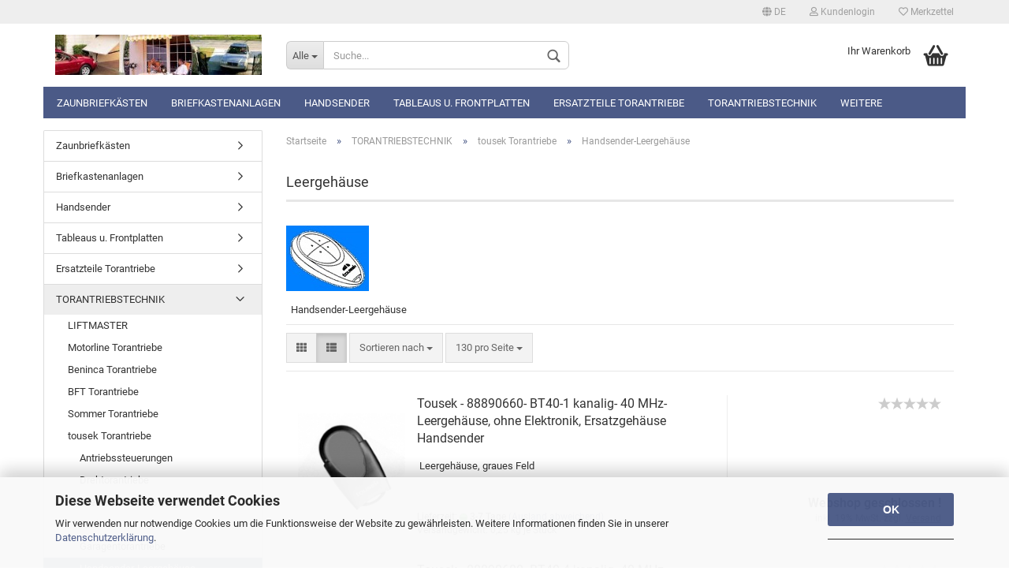

--- FILE ---
content_type: text/html; charset=utf-8
request_url: https://www.nothnagel-haustechnik.de/?cat=c206_Handsender-Leergehaeuse-handsender-leergehaeuse.html
body_size: 19738
content:



	<!DOCTYPE html>
	<html xmlns="http://www.w3.org/1999/xhtml" dir="ltr" lang="de">
		
			<head>
				
						
					<!--
			
					=========================================================
					Shopsoftware by Gambio GmbH (c) 2005-2020 [www.gambio.de]
					=========================================================
			
					Gambio GmbH offers you highly scalable E-Commerce-Solutions and Services.
					The Shopsoftware is redistributable under the GNU General Public License (Version 2) [http://www.gnu.org/licenses/gpl-2.0.html].
					based on: E-Commerce Engine Copyright (c) 2006 xt:Commerce, created by Mario Zanier & Guido Winger and licensed under GNU/GPL.
					Information and contribution at http://www.xt-commerce.com
			
					=========================================================
					Please visit our website: www.gambio.de
					=========================================================
			
					-->
				

                

	

                    
                
	
				
					<meta name="viewport" content="width=device-width, initial-scale=1, minimum-scale=1.0, maximum-scale=1.0, user-scalable=no" />
				
	
				
					<meta http-equiv="Content-Type" content="text/html; charset=utf-8" />
		<meta name="language" content="de" />
		<meta name="keywords" content="Tousek-Handsender Ersatzgehäuse, Leergehäuse, 433, 868 , 40 MHz" />
		<meta property="og:image" content="https://www.nothnagel-haustechnik.de/images/categories/og/" />
		<meta property="og:title" content="Handsender-Leergehäuse" />
		<meta property="og:type" content="product.group" />
		<title>Nothnagel - Berlin, Zaunbriefkasten, Torantriebe, Handsender, Zäune, Chamberlain, MotorLift, Liftmaster, Beninca, Garog Industrietorantriebe, BFT, Sommer, Tousek - Handsender-Leergehäuse</title>

				

								
									

				
					<base href="https://www.nothnagel-haustechnik.de/" />
				
	
				
											
							<link rel="shortcut icon" href="https://www.nothnagel-haustechnik.de/images/logos/favicon.ico" type="image/x-icon" />
						
									
	
				
									
	
				
											
							<link id="main-css" type="text/css" rel="stylesheet" href="templates/Honeygrid/main.min.css?bust=1734692529" />
						
									
	
				
					<meta name="robots" content="index,follow" />
		<link rel="canonical" href="https://www.nothnagel-haustechnik.de/?cPath=264_184_206&amp;cat=c206_Handsender-Leergehaeuse-handsender-leergehaeuse.html&amp;language=de" />
		<meta property="og:url" content="https://www.nothnagel-haustechnik.de/?cPath=264_184_206&amp;cat=c206_Handsender-Leergehaeuse-handsender-leergehaeuse.html&amp;language=de">
		<link rel="alternate" hreflang="x-default" href="https://www.nothnagel-haustechnik.de/?language=de&amp;cPath=264_184_206&amp;cat=c206_Handsender-Leergehaeuse-handsender-leergehaeuse.html" />
		<link rel="alternate" hreflang="en" href="https://www.nothnagel-haustechnik.de/?language=en&amp;cPath=264_184_206&amp;cat=c206_-category-206.html" />
		<link rel="alternate" hreflang="de" href="https://www.nothnagel-haustechnik.de/?language=de&amp;cPath=264_184_206&amp;cat=c206_Handsender-Leergehaeuse-handsender-leergehaeuse.html" />
		
				
	
				
									
				
				
									
			
			</head>
		
		
			<body class="page-index-type-c206_Handsender-Leergehaeuse-handsender-leergehaeuse page-index-type-gm_boosted_category page-index-type-cat page-index-type-cPath"
				  data-gambio-namespace="https://www.nothnagel-haustechnik.de/templates/Honeygrid/assets/javascript/engine"
				  data-jse-namespace="https://www.nothnagel-haustechnik.de/JSEngine/build"
				  data-gambio-controller="initialize"
				  data-gambio-widget="input_number responsive_image_loader transitions header image_maps modal history dropdown core_workarounds anchor"
				  data-input_number-separator=","
					>
		
				
					
				
		




	


	
	
		<div id="outer-wrapper" >
			
				<header id="header" class="navbar">
					
					
																													
																
						





	<div id="topbar-container">
								
		
					
		
		
			<div class="navbar-topbar">
				
					<nav data-gambio-widget="menu link_crypter" data-menu-switch-element-position="false" data-menu-events='{"desktop": ["click"], "mobile": ["click"]}' data-menu-ignore-class="dropdown-menu">
						<ul class="nav navbar-nav navbar-right">

														
							
															
							
							
															
							
							
															

							
															

							
															

															<li class="dropdown navbar-topbar-item first">
									
									
																					
												<a href="#" class="dropdown-toggle" data-toggle-hover="dropdown">

													
														<span class="language-code hidden-xs">
																															
																	<span class="fa fa-globe"></span>
																
																														de
														</span>
													
													
													
														<span class="visible-xs-block"><span class="fa fa-globe"></span>&nbsp;Sprache</span>
													
												</a>
											
																			
				
									<ul class="level_2 dropdown-menu arrow-top">
										<li class="arrow"></li>
										<li>
											
												<form action="/?cat=c206_Handsender-Leergehaeuse-handsender-leergehaeuse.html" method="POST" class="form-horizontal">
													
													
																													
																<div class="form-group">
																	<label for="language-select">Sprache auswählen</label>
																	
	<select name="language" class="form-control" id="language-select">
					
				<option value="de" selected="selected">Deutsch</option>
			
					
				<option value="en">English</option>
			
			</select>

																</div>
															
																											
													
													
																											
													
													
																											
													
													
														<div class="dropdown-footer row">
															<input type="submit" class="btn btn-primary btn-block" value="Speichern" title="Speichern" />
														</div>
													
													
													<input type="hidden" name="cat" value="c206_Handsender-Leergehaeuse-handsender-leergehaeuse.html"/><input type="hidden" name="cPath" value="264_184_206"/>
					
												</form>
											
										</li>
									</ul>
								</li>
														
							
																	
										<li class="dropdown navbar-topbar-item">
											<a title="Anmeldung" href="/?cat=c206_Handsender-Leergehaeuse-handsender-leergehaeuse.html#" class="dropdown-toggle" data-toggle-hover="dropdown"><span class="fa fa-user-o"></span>&nbsp;Kundenlogin</a>
											




	<ul class="dropdown-menu dropdown-menu-login arrow-top">
		
			<li class="arrow"></li>
		
		
		
			<li class="dropdown-header hidden-xs">Kundenlogin</li>
		
		
		
			<li>
				<form action="https://www.nothnagel-haustechnik.de/login.php?action=process" method="post" class="form-horizontal">
					<input type="hidden" name="return_url" value="https://www.nothnagel-haustechnik.de/?cat=c206_Handsender-Leergehaeuse-handsender-leergehaeuse.html">
					<input type="hidden" name="return_url_hash" value="776ff14a95ff47874a6c9b50ebbc3ec4a2cd6f397444ec5cf69530bcf6f8b0c7">
					
						<div class="form-group">
							<input autocomplete="username" type="email" id="box-login-dropdown-login-username" class="form-control" placeholder="E-Mail" name="email_address" />
						</div>
					
					
						<div class="form-group">
							<input autocomplete="current-password" type="password" id="box-login-dropdown-login-password" class="form-control" placeholder="Passwort" name="password" />
						</div>
					
					
						<div class="dropdown-footer row">
							
	
								
									<input type="submit" class="btn btn-primary btn-block" value="Anmelden" />
								
								<ul>
									
										<li>
											<a title="Konto erstellen" href="https://www.nothnagel-haustechnik.de/shop.php?do=CreateRegistree">
												Konto erstellen
											</a>
										</li>
									
									
										<li>
											<a title="Passwort vergessen?" href="https://www.nothnagel-haustechnik.de/password_double_opt.php">
												Passwort vergessen?
											</a>
										</li>
									
								</ul>
							
	

	
						</div>
					
				</form>
			</li>
		
	</ul>


										</li>
									
															

							
																	
										<li class="navbar-topbar-item">
											<a href="https://www.nothnagel-haustechnik.de/wish_list.php" title="Merkzettel anzeigen"><span class="fa fa-heart-o"></span>&nbsp;Merkzettel</a>
										</li>
									
															

							
						</ul>
					</nav>
				
			</div>
		
	</div>


					
			
					
						<div class="inside">
				
							<div class="row">
					
								
																																									
									<div class="navbar-header" data-gambio-widget="mobile_menu">
																					
													
		<div id="navbar-brand" class="navbar-brand">
			<a href="https://www.nothnagel-haustechnik.de/" title="Nothnagel - Berlin, Zaunbriefkasten, Torantriebe, Handsender, Zäune, Chamberlain, MotorLift, Liftmaster, Beninca, Garog Industrietorantriebe, BFT, Sommer, Tousek">
				<img class="img-responsive" src="https://www.nothnagel-haustechnik.de/images/logos/logo_haustechnik_kurz_logo.jpg" alt="Nothnagel - Berlin, Zaunbriefkasten, Torantriebe, Handsender, Zäune, Chamberlain, MotorLift, Liftmaster, Beninca, Garog Industrietorantriebe, BFT, Sommer, Tousek-Logo">
			</a>
		</div>
	
											
																				
											
	
	
			
	
		<button type="button" class="navbar-toggle" data-mobile_menu-target="#categories .navbar-collapse"
		        data-mobile_menu-body-class="categories-open" data-mobile_menu-toggle-content-visibility>
			<i class="gm-menu"></i>
		</button>
	
	
	
		<button type="button" class="navbar-toggle cart-icon" data-mobile_menu-location="shopping_cart.php">
			<i class="gm-cart-basket"></i>
			<span class="cart-products-count hidden">
				0
			</span>
		</button>
	
	
			
			<button type="button" class="navbar-toggle" data-mobile_menu-target=".navbar-search" data-mobile_menu-body-class="search-open"
					data-mobile_menu-toggle-content-visibility>
				<i class="gm-search"></i>
			</button>
		
	
										
									</div>
								
								
								
																			






	<div class="navbar-search collapse">
		
		
						<p class="navbar-search-header dropdown-header">Suche</p>
		
		
		
			<form action="advanced_search_result.php" method="get" data-gambio-widget="live_search">
		
				<div class="navbar-search-input-group input-group">
					<div class="navbar-search-input-group-btn input-group-btn custom-dropdown" data-dropdown-trigger-change="false" data-dropdown-trigger-no-change="false">
						
						
							<button type="button" class="btn btn-default dropdown-toggle" data-toggle="dropdown" aria-haspopup="true" aria-expanded="false">
								<span class="dropdown-name">Alle</span> <span class="caret"></span>
							</button>
						
						
						
															
									<ul class="dropdown-menu">
																				
												<li><a href="#" data-rel="0">Alle</a></li>
											
																							
													<li><a href="#" data-rel="43">Zaunbriefkästen</a></li>
												
																							
													<li><a href="#" data-rel="133">Handsender</a></li>
												
																							
													<li><a href="#" data-rel="202">Briefkastenanlagen</a></li>
												
																							
													<li><a href="#" data-rel="228">Tableaus u. Frontplatten</a></li>
												
																							
													<li><a href="#" data-rel="146">Ersatzteile Torantriebe</a></li>
												
																							
													<li><a href="#" data-rel="264">TORANTRIEBSTECHNIK</a></li>
												
																							
													<li><a href="#" data-rel="241">Versenkpoller</a></li>
												
																							
													<li><a href="#" data-rel="289">Tortechnik und Zubehör</a></li>
												
																							
													<li><a href="#" data-rel="242">Markisen-Sonnen-u. Sichtschutz</a></li>
												
																							
													<li><a href="#" data-rel="41">Garog Industrieantriebe</a></li>
												
																							
													<li><a href="#" data-rel="291">MFZOvitor - Antriebe</a></li>
												
																							
													<li><a href="#" data-rel="166">GfA Elektromaten</a></li>
												
																							
													<li><a href="#" data-rel="277">SCHRANKEN</a></li>
												
																							
													<li><a href="#" data-rel="246">ZUGANGSKONTROLLE</a></li>
												
																							
													<li><a href="#" data-rel="254">Absperrtechnik</a></li>
												
																							
													<li><a href="#" data-rel="205">Dreh-Türantriebe</a></li>
												
																														</ul>
								
													
						
						
															
									<select name="categories_id">
										<option value="0">Alle</option>
																																	
													<option value="43">Zaunbriefkästen</option>
												
																							
													<option value="133">Handsender</option>
												
																							
													<option value="202">Briefkastenanlagen</option>
												
																							
													<option value="228">Tableaus u. Frontplatten</option>
												
																							
													<option value="146">Ersatzteile Torantriebe</option>
												
																							
													<option value="264">TORANTRIEBSTECHNIK</option>
												
																							
													<option value="241">Versenkpoller</option>
												
																							
													<option value="289">Tortechnik und Zubehör</option>
												
																							
													<option value="242">Markisen-Sonnen-u. Sichtschutz</option>
												
																							
													<option value="41">Garog Industrieantriebe</option>
												
																							
													<option value="291">MFZOvitor - Antriebe</option>
												
																							
													<option value="166">GfA Elektromaten</option>
												
																							
													<option value="277">SCHRANKEN</option>
												
																							
													<option value="246">ZUGANGSKONTROLLE</option>
												
																							
													<option value="254">Absperrtechnik</option>
												
																							
													<option value="205">Dreh-Türantriebe</option>
												
																														</select>
								
													
						
					</div>

					
					<button type="submit" class="gm-search form-control-feedback"></button>
					

					<input type="text" name="keywords" placeholder="Suche..." class="form-control search-input" autocomplete="off" />
					
				</div>
		
				
									<input type="hidden" value="1" name="inc_subcat" />
								
				
					<div class="navbar-search-footer visible-xs-block">
						
							<button class="btn btn-primary btn-block" type="submit">
								Suche...
							</button>
						
						
							<a href="advanced_search.php" class="btn btn-default btn-block" title="Erweiterte Suche">
								Erweiterte Suche
							</a>
						
					</div>
				
				
				<div class="search-result-container"></div>
		
			</form>
		
	</div>


																	
							
								
																			
											
	<div class="custom-container">
		
			<div class="inside">
				
											
							<!--&nbsp;-->
						
									
			</div>
		
	</div>
										
																	
							
								
																			
																						


	<nav id="cart-container" class="navbar-cart" data-gambio-widget="menu cart_dropdown" data-menu-switch-element-position="false">
		
			<ul class="cart-container-inner">
				
					<li>
						<a href="https://www.nothnagel-haustechnik.de/shopping_cart.php" class="dropdown-toggle">
							
								<i class="gm-cart-basket"></i>
								<span class="cart">
									Ihr Warenkorb<br />
									<span class="products">
										
									</span>
								</span>
							
							
																	<span class="cart-products-count hidden">
										
									</span>
															
						</a>
						
						



	<ul class="dropdown-menu arrow-top cart-dropdown cart-empty">
		
			<li class="arrow"></li>
		
	
		
					
	
		
			<li class="cart-dropdown-inside">
		
				
									
				
									
						<div class="cart-empty">
							Sie haben noch keine Artikel in Ihrem Warenkorb.
						</div>
					
								
			</li>
		
	</ul>

					</li>
				
			</ul>
		
	</nav>

										
																	
				
							</div>
							
						</div>
					
			
					
					
					



					
						<noscript>
							<div class="alert alert-danger noscript-notice">
								JavaScript ist in Ihrem Browser deaktiviert. Aktivieren Sie JavaScript, um alle Funktionen des Shops nutzen und alle Inhalte sehen zu können.
							</div>
						</noscript>
					
					
					
													
																


	<div id="categories">
		<div class="navbar-collapse collapse">
			
				<nav class="navbar-default navbar-categories" data-gambio-widget="menu">
					
						<ul class="level-1 nav navbar-nav">
							 
															
									<li class="dropdown level-1-child" data-id="43">
										
											<a class="dropdown-toggle" href="https://www.nothnagel-haustechnik.de/?cat=c43_Zaunbriefkaesten-zaunbriefkaesten.html" title="Zaunbriefkästen">
												
													Zaunbriefkästen
												
																							</a>
										
										
										
																							
													<ul data-level="2" class="level-2 dropdown-menu dropdown-menu-child">
														
															<li class="enter-category hidden-sm hidden-md hidden-lg hide-more">
																
																	<a class="dropdown-toggle" href="https://www.nothnagel-haustechnik.de/?cat=c43_Zaunbriefkaesten-zaunbriefkaesten.html" title="Zaunbriefkästen">
																		
																			Zaunbriefkästen anzeigen
																		
																	</a>
																
															</li>
														
														
																																																																																																																																																																																																																																																																																																																																							
																													
																															
																	<li class="dropdown level-2-child">
																		<a href="https://www.nothnagel-haustechnik.de/?cat=c181_STR---Lippert-str-lippert.html" title="STR - Lippert">
																			STR - Lippert
																		</a>
																																					<ul  data-level="3" class="level-3 dropdown-menu dropdown-menu-child">
																				<li class="enter-category">
																					<a href="https://www.nothnagel-haustechnik.de/?cat=c181_STR---Lippert-str-lippert.html" title="STR - Lippert" class="dropdown-toggle">
																						STR - Lippert anzeigen
																					</a>
																				</li>
																																									
																						<li class="level-3-child">
																							<a href="https://www.nothnagel-haustechnik.de/?cat=c200_----category-200.html" title="...">
																								...
																							</a>
																						</li>
																					
																																							</ul>
																																			</li>
																
																															
																	<li class="level-2-child">
																		<a href="https://www.nothnagel-haustechnik.de/?cat=c126_Zaunbriefkasten-Nothnagel-Sohn-zaunbriefkasten-nothnagel-sohn.html" title="Zaunbriefkasten Nothnagel&Sohn">
																			Zaunbriefkasten Nothnagel&Sohn
																		</a>
																																			</li>
																
																															
																	<li class="dropdown level-2-child">
																		<a href="https://www.nothnagel-haustechnik.de/?cat=c127_Max-Knobloch-max-knobloch.html" title="Max Knobloch">
																			Max Knobloch
																		</a>
																																					<ul  data-level="3" class="level-3 dropdown-menu dropdown-menu-child">
																				<li class="enter-category">
																					<a href="https://www.nothnagel-haustechnik.de/?cat=c127_Max-Knobloch-max-knobloch.html" title="Max Knobloch" class="dropdown-toggle">
																						Max Knobloch anzeigen
																					</a>
																				</li>
																																									
																						<li class="level-3-child">
																							<a href="https://www.nothnagel-haustechnik.de/?cat=c235_Likno-Zaunbriefkasten-likno-zaunbriefkasten.html" title="Likno Zaunbriefkasten">
																								Likno Zaunbriefkasten
																							</a>
																						</li>
																					
																																									
																						<li class="level-3-child">
																							<a href="https://www.nothnagel-haustechnik.de/?cat=c169_Wand---u--Sonderbriefkaesten-wand-u-sonderbriefkaesten.html" title="Wand - u. Sonderbriefkästen">
																								Wand - u. Sonderbriefkästen
																							</a>
																						</li>
																					
																																									
																						<li class="level-3-child">
																							<a href="https://www.nothnagel-haustechnik.de/?cat=c129_Grossbriefkasten-grossbriefkasten.html" title="Großbriefkasten">
																								Großbriefkasten
																							</a>
																						</li>
																					
																																									
																						<li class="level-3-child">
																							<a href="https://www.nothnagel-haustechnik.de/?cat=c213_Freistellungen-u--Rahmen-f--Zaun-freistellungen-u-rahmen-f-zaun.html" title="Freistellungen u. Rahmen f. Zaun">
																								Freistellungen u. Rahmen f. Zaun
																							</a>
																						</li>
																					
																																									
																						<li class="level-3-child">
																							<a href="https://www.nothnagel-haustechnik.de/?cat=c230_Knobloch---Briefkasten---Anlagen-knobloch-briefkasten-anlagen.html" title="Knobloch - Briefkasten - Anlagen">
																								Knobloch - Briefkasten - Anlagen
																							</a>
																						</li>
																					
																																									
																						<li class="level-3-child">
																							<a href="https://www.nothnagel-haustechnik.de/?cat=c128_Knobloch-Durchwurfbriefkaesten--Z-knobloch-durchwurfbriefkaesten-z.html" title="Knobloch-Durchwurfbriefkästen- Z">
																								Knobloch-Durchwurfbriefkästen- Z
																							</a>
																						</li>
																					
																																							</ul>
																																			</li>
																
																															
																	<li class="level-2-child">
																		<a href="https://www.nothnagel-haustechnik.de/?cat=c50_Sprechanlagen-u--Zubehoer--sprechanlagen-u-zubehoer.html" title="Sprechanlagen u. Zubehör.">
																			Sprechanlagen u. Zubehör.
																		</a>
																																			</li>
																
																															
																	<li class="level-2-child">
																		<a href="https://www.nothnagel-haustechnik.de/?cat=c245_Sonder-Briefkasten-sonder-briefkasten.html" title="Sonder-Briefkasten">
																			Sonder-Briefkasten
																		</a>
																																			</li>
																
																													
																												
														
															<li class="enter-category hidden-more hidden-xs">
																<a class="dropdown-toggle col-xs-6"
																   href="https://www.nothnagel-haustechnik.de/?cat=c43_Zaunbriefkaesten-zaunbriefkaesten.html"
																   title="Zaunbriefkästen">Zaunbriefkästen anzeigen</a>
							
																<span class="close-menu-container col-xs-6">
																	<span class="close-flyout">
																		<i class="fa fa-close"></i>
																	</span>
																</span>
															</li>
														
													
													</ul>
												
																					
										
									</li>
								
															
									<li class="dropdown level-1-child" data-id="202">
										
											<a class="dropdown-toggle" href="https://www.nothnagel-haustechnik.de/?cat=c202_Briefkastenanlagen-briefkastenanlagen.html" title="Briefkastenanlagen">
												
													Briefkastenanlagen
												
																							</a>
										
										
										
																							
													<ul data-level="2" class="level-2 dropdown-menu dropdown-menu-child">
														
															<li class="enter-category hidden-sm hidden-md hidden-lg hide-more">
																
																	<a class="dropdown-toggle" href="https://www.nothnagel-haustechnik.de/?cat=c202_Briefkastenanlagen-briefkastenanlagen.html" title="Briefkastenanlagen">
																		
																			Briefkastenanlagen anzeigen
																		
																	</a>
																
															</li>
														
														
																																																																																																																																																																																																															
																													
																															
																	<li class="level-2-child">
																		<a href="https://www.nothnagel-haustechnik.de/?cat=c203_Gemeinschaftsanlagen-gemeinschaftsanlagen.html" title="Gemeinschaftsanlagen">
																			Gemeinschaftsanlagen
																		</a>
																																			</li>
																
																															
																	<li class="level-2-child">
																		<a href="https://www.nothnagel-haustechnik.de/?cat=c204_Einzelanlagen-einzelanlagen.html" title="Einzelanlagen">
																			Einzelanlagen
																		</a>
																																			</li>
																
																															
																	<li class="level-2-child">
																		<a href="https://www.nothnagel-haustechnik.de/?cat=c231_Knobloch---Briefkasten---Anlagen-knobloch-briefkasten-anlagen-231.html" title="Knobloch - Briefkasten - Anlagen">
																			Knobloch - Briefkasten - Anlagen
																		</a>
																																			</li>
																
																													
																												
														
															<li class="enter-category hidden-more hidden-xs">
																<a class="dropdown-toggle col-xs-6"
																   href="https://www.nothnagel-haustechnik.de/?cat=c202_Briefkastenanlagen-briefkastenanlagen.html"
																   title="Briefkastenanlagen">Briefkastenanlagen anzeigen</a>
							
																<span class="close-menu-container col-xs-6">
																	<span class="close-flyout">
																		<i class="fa fa-close"></i>
																	</span>
																</span>
															</li>
														
													
													</ul>
												
																					
										
									</li>
								
															
									<li class="dropdown level-1-child" data-id="133">
										
											<a class="dropdown-toggle" href="https://www.nothnagel-haustechnik.de/?cat=c133_Handsender-handsender-133.html" title="Handsender">
												
													Handsender
												
																							</a>
										
										
										
																							
													<ul data-level="2" class="level-2 dropdown-menu dropdown-menu-child">
														
															<li class="enter-category hidden-sm hidden-md hidden-lg hide-more">
																
																	<a class="dropdown-toggle" href="https://www.nothnagel-haustechnik.de/?cat=c133_Handsender-handsender-133.html" title="Handsender">
																		
																			Handsender anzeigen
																		
																	</a>
																
															</li>
														
														
																																																																																																																																																																																																																																																																																																																																																																																																																																																																																																																																																																																																																																																																																																																																																																											
																													
																															
																	<li class="level-2-child">
																		<a href="https://www.nothnagel-haustechnik.de/?cat=c136_Beninca-Handsender-beninca-handsender.html" title="Beninca Handsender">
																			Beninca Handsender
																		</a>
																																			</li>
																
																															
																	<li class="level-2-child">
																		<a href="https://www.nothnagel-haustechnik.de/?cat=c140_BFT-Handsender-bft-handsender.html" title="BFT Handsender">
																			BFT Handsender
																		</a>
																																			</li>
																
																															
																	<li class="level-2-child">
																		<a href="https://www.nothnagel-haustechnik.de/?cat=c148_Cardin-Handsender-cardin-handsender.html" title="Cardin Handsender">
																			Cardin Handsender
																		</a>
																																			</li>
																
																															
																	<li class="level-2-child">
																		<a href="https://www.nothnagel-haustechnik.de/?cat=c141_Chamberlain-Handsender-chamberlain-handsender.html" title="Chamberlain Handsender">
																			Chamberlain Handsender
																		</a>
																																			</li>
																
																															
																	<li class="level-2-child">
																		<a href="https://www.nothnagel-haustechnik.de/?cat=c144_Garog-Handsender-garog-handsender.html" title="Garog Handsender">
																			Garog Handsender
																		</a>
																																			</li>
																
																															
																	<li class="level-2-child">
																		<a href="https://www.nothnagel-haustechnik.de/?cat=c143_Homentry-Handsender-homentry-handsender.html" title="Homentry Handsender">
																			Homentry Handsender
																		</a>
																																			</li>
																
																															
																	<li class="level-2-child">
																		<a href="https://www.nothnagel-haustechnik.de/?cat=c134_LiftMaster-Handsender-liftmaster-handsender.html" title="LiftMaster Handsender">
																			LiftMaster Handsender
																		</a>
																																			</li>
																
																															
																	<li class="level-2-child">
																		<a href="https://www.nothnagel-haustechnik.de/?cat=c142_MotorLift-Handsender-motorlift-handsender.html" title="MotorLift Handsender">
																			MotorLift Handsender
																		</a>
																																			</li>
																
																															
																	<li class="level-2-child">
																		<a href="https://www.nothnagel-haustechnik.de/?cat=c135_Motorline-Handsender-motorline-handsender.html" title="Motorline Handsender">
																			Motorline Handsender
																		</a>
																																			</li>
																
																															
																	<li class="level-2-child">
																		<a href="https://www.nothnagel-haustechnik.de/?cat=c137_Sommer-Handsender-sommer-handsender.html" title="Sommer Handsender">
																			Sommer Handsender
																		</a>
																																			</li>
																
																															
																	<li class="dropdown level-2-child">
																		<a href="https://www.nothnagel-haustechnik.de/?cat=c224_Tousek---Handsender-tousek-handsender.html" title="Tousek - Handsender">
																			Tousek - Handsender
																		</a>
																																					<ul  data-level="3" class="level-3 dropdown-menu dropdown-menu-child">
																				<li class="enter-category">
																					<a href="https://www.nothnagel-haustechnik.de/?cat=c224_Tousek---Handsender-tousek-handsender.html" title="Tousek - Handsender" class="dropdown-toggle">
																						Tousek - Handsender anzeigen
																					</a>
																				</li>
																																									
																						<li class="level-3-child">
																							<a href="https://www.nothnagel-haustechnik.de/?cat=c225_Handsender-Leergehaeuse-handsender-leergehaeuse-225.html" title="Handsender-Leergehäuse">
																								Handsender-Leergehäuse
																							</a>
																						</li>
																					
																																							</ul>
																																			</li>
																
																															
																	<li class="level-2-child">
																		<a href="https://www.nothnagel-haustechnik.de/?cat=c223_CAME---Handsender-came-handsender.html" title="CAME   Handsender">
																			CAME   Handsender
																		</a>
																																			</li>
																
																													
																												
														
															<li class="enter-category hidden-more hidden-xs">
																<a class="dropdown-toggle col-xs-6"
																   href="https://www.nothnagel-haustechnik.de/?cat=c133_Handsender-handsender-133.html"
																   title="Handsender">Handsender anzeigen</a>
							
																<span class="close-menu-container col-xs-6">
																	<span class="close-flyout">
																		<i class="fa fa-close"></i>
																	</span>
																</span>
															</li>
														
													
													</ul>
												
																					
										
									</li>
								
															
									<li class="level-1-child" data-id="228">
										
											<a class="dropdown-toggle" href="https://www.nothnagel-haustechnik.de/?cat=c228_Tableaus-u--Frontplatten-tableaus-u-frontplatten.html" title="Tableaus u. Frontplatten">
												
													Tableaus u. Frontplatten
												
																							</a>
										
										
										
																					
										
									</li>
								
															
									<li class="level-1-child" data-id="146">
										
											<a class="dropdown-toggle" href="https://www.nothnagel-haustechnik.de/?cat=c146_Ersatzteile-Torantriebe-LA250EVK--LA300EVK---AA250EVK---SL400EVK----SL600EVK---SL1000EVK----CHLA250EVC---CHAA250EVC---CHSL400EVC.html" title="Ersatzteile Torantriebe">
												
													Ersatzteile Torantriebe
												
																							</a>
										
										
										
																					
										
									</li>
								
															
									<li class="dropdown level-1-child" data-id="264">
										
											<a class="dropdown-toggle" href="https://www.nothnagel-haustechnik.de/?cat=c264_TORANTRIEBSTECHNIK-torantriebstechnik.html" title="TORANTRIEBSTECHNIK">
												
													TORANTRIEBSTECHNIK
												
																							</a>
										
										
										
																							
													<ul data-level="2" class="level-2 dropdown-menu dropdown-menu-child">
														
															<li class="enter-category hidden-sm hidden-md hidden-lg hide-more">
																
																	<a class="dropdown-toggle" href="https://www.nothnagel-haustechnik.de/?cat=c264_TORANTRIEBSTECHNIK-torantriebstechnik.html" title="TORANTRIEBSTECHNIK">
																		
																			TORANTRIEBSTECHNIK anzeigen
																		
																	</a>
																
															</li>
														
														
																																																																																																																																																																																																																																																																																																																																																																																																																																																																																																																																																																																							
																													
																															
																	<li class="dropdown level-2-child">
																		<a href="https://www.nothnagel-haustechnik.de/?cat=c265_LIFTMASTER-liftmaster.html" title="LIFTMASTER">
																			LIFTMASTER
																		</a>
																																					<ul  data-level="3" class="level-3 dropdown-menu dropdown-menu-child">
																				<li class="enter-category">
																					<a href="https://www.nothnagel-haustechnik.de/?cat=c265_LIFTMASTER-liftmaster.html" title="LIFTMASTER" class="dropdown-toggle">
																						LIFTMASTER anzeigen
																					</a>
																				</li>
																																									
																						<li class="level-3-child">
																							<a href="https://www.nothnagel-haustechnik.de/?cat=c266_Drehtorantriebe-drehtorantriebe-266.html" title="Drehtorantriebe">
																								Drehtorantriebe
																							</a>
																						</li>
																					
																																									
																						<li class="level-3-child">
																							<a href="https://www.nothnagel-haustechnik.de/?cat=c267_Garagentorantriebe-garagentorantriebe-267.html" title="Garagentorantriebe">
																								Garagentorantriebe
																							</a>
																						</li>
																					
																																									
																						<li class="level-3-child">
																							<a href="https://www.nothnagel-haustechnik.de/?cat=c268_Schiebetorantriebe-schiebetorantriebe-268.html" title="Schiebetorantriebe">
																								Schiebetorantriebe
																							</a>
																						</li>
																					
																																									
																						<li class="level-3-child">
																							<a href="https://www.nothnagel-haustechnik.de/?cat=c269_Zubehoer-zubehoer-269.html" title="Zubehör">
																								Zubehör
																							</a>
																						</li>
																					
																																									
																						<li class="level-3-child">
																							<a href="https://www.nothnagel-haustechnik.de/?cat=c273_Evolution-C-Schienen-und-Zubehoer-evolution-c-schienen-und-zubehoer-273.html" title="Evolution C-Schienen und Zubehör">
																								Evolution C-Schienen und Zubehör
																							</a>
																						</li>
																					
																																									
																						<li class="level-3-child">
																							<a href="https://www.nothnagel-haustechnik.de/?cat=c274_Handsender-handsender-274.html" title="Handsender">
																								Handsender
																							</a>
																						</li>
																					
																																									
																						<li class="level-3-child">
																							<a href="https://www.nothnagel-haustechnik.de/?cat=c275_Schaltleisten-schaltleisten-275.html" title="Schaltleisten">
																								Schaltleisten
																							</a>
																						</li>
																					
																																									
																						<li class="level-3-child">
																							<a href="https://www.nothnagel-haustechnik.de/?cat=c276_Ersatzteile-ersatzteile-276.html" title="Ersatzteile">
																								Ersatzteile
																							</a>
																						</li>
																					
																																							</ul>
																																			</li>
																
																															
																	<li class="dropdown level-2-child">
																		<a href="https://www.nothnagel-haustechnik.de/?cat=c110_Motorline-Torantriebe-Motorline-Torantriebe--Fensterantriebe--Handsender--Schranken--Steuerungen.html" title="Motorline Torantriebe">
																			Motorline Torantriebe
																		</a>
																																					<ul  data-level="3" class="level-3 dropdown-menu dropdown-menu-child">
																				<li class="enter-category">
																					<a href="https://www.nothnagel-haustechnik.de/?cat=c110_Motorline-Torantriebe-Motorline-Torantriebe--Fensterantriebe--Handsender--Schranken--Steuerungen.html" title="Motorline Torantriebe" class="dropdown-toggle">
																						Motorline Torantriebe anzeigen
																					</a>
																				</li>
																																									
																						<li class="level-3-child">
																							<a href="https://www.nothnagel-haustechnik.de/?cat=c111_Garagentorantriebe-garagentorantriebe-111.html" title="Garagentorantriebe">
																								Garagentorantriebe
																							</a>
																						</li>
																					
																																									
																						<li class="level-3-child">
																							<a href="https://www.nothnagel-haustechnik.de/?cat=c113_Aufsteckantriebe-f--Sektionaltor-aufsteckantriebe-f-sektionaltor.html" title="Aufsteckantriebe f. Sektionaltor">
																								Aufsteckantriebe f. Sektionaltor
																							</a>
																						</li>
																					
																																									
																						<li class="level-3-child">
																							<a href="https://www.nothnagel-haustechnik.de/?cat=c112_Schiebetorantriebe-schiebetorantriebe-112.html" title="Schiebetorantriebe">
																								Schiebetorantriebe
																							</a>
																						</li>
																					
																																									
																						<li class="level-3-child">
																							<a href="https://www.nothnagel-haustechnik.de/?cat=c114_Drehtorantriebe-drehtorantriebe-114.html" title="Drehtorantriebe">
																								Drehtorantriebe
																							</a>
																						</li>
																					
																																									
																						<li class="level-3-child">
																							<a href="https://www.nothnagel-haustechnik.de/?cat=c115_Schranken-schranken.html" title="Schranken">
																								Schranken
																							</a>
																						</li>
																					
																																									
																						<li class="level-3-child">
																							<a href="https://www.nothnagel-haustechnik.de/?cat=c188_Versenkbare-Poller-versenkbare-poller-188.html" title="Versenkbare Poller">
																								Versenkbare Poller
																							</a>
																						</li>
																					
																																									
																						<li class="level-3-child">
																							<a href="https://www.nothnagel-haustechnik.de/?cat=c116_Rohrmotoren-rohrmotoren.html" title="Rohrmotoren">
																								Rohrmotoren
																							</a>
																						</li>
																					
																																									
																						<li class="level-3-child">
																							<a href="https://www.nothnagel-haustechnik.de/?cat=c117_Handsender-handsender-117.html" title="Handsender">
																								Handsender
																							</a>
																						</li>
																					
																																									
																						<li class="level-3-child">
																							<a href="https://www.nothnagel-haustechnik.de/?cat=c118_Zugangskontrolle-zugangskontrolle.html" title="Zugangskontrolle">
																								Zugangskontrolle
																							</a>
																						</li>
																					
																																									
																						<li class="level-3-child">
																							<a href="https://www.nothnagel-haustechnik.de/?cat=c119_Steuerungen-steuerungen-119.html" title="Steuerungen">
																								Steuerungen
																							</a>
																						</li>
																					
																																									
																						<li class="level-3-child">
																							<a href="https://www.nothnagel-haustechnik.de/?cat=c120_Empfaenger-empfaenger.html" title="Empfänger">
																								Empfänger
																							</a>
																						</li>
																					
																																									
																						<li class="level-3-child">
																							<a href="https://www.nothnagel-haustechnik.de/?cat=c121_Lichtschranken-lichtschranken-121.html" title="Lichtschranken">
																								Lichtschranken
																							</a>
																						</li>
																					
																																									
																						<li class="level-3-child">
																							<a href="https://www.nothnagel-haustechnik.de/?cat=c122_Codeschloesser-codeschloesser.html" title="Codeschlösser">
																								Codeschlösser
																							</a>
																						</li>
																					
																																									
																						<li class="level-3-child">
																							<a href="https://www.nothnagel-haustechnik.de/?cat=c124_Elektrische-Fensteroeffner-elektrische-fensteroeffner.html" title="Elektrische Fensteröffner">
																								Elektrische Fensteröffner
																							</a>
																						</li>
																					
																																									
																						<li class="level-3-child">
																							<a href="https://www.nothnagel-haustechnik.de/?cat=c125_Elektrische-Tueroeffner-elektrische-tueroeffner.html" title="Elektrische Türöffner">
																								Elektrische Türöffner
																							</a>
																						</li>
																					
																																									
																						<li class="level-3-child">
																							<a href="https://www.nothnagel-haustechnik.de/?cat=c123_Zubehoer-zubehoer.html" title="Zubehör">
																								Zubehör
																							</a>
																						</li>
																					
																																							</ul>
																																			</li>
																
																															
																	<li class="dropdown level-2-child">
																		<a href="https://www.nothnagel-haustechnik.de/?cat=c60_Beninca-Torantriebe-beninca-torantriebe.html" title="Beninca Torantriebe">
																			Beninca Torantriebe
																		</a>
																																					<ul  data-level="3" class="level-3 dropdown-menu dropdown-menu-child">
																				<li class="enter-category">
																					<a href="https://www.nothnagel-haustechnik.de/?cat=c60_Beninca-Torantriebe-beninca-torantriebe.html" title="Beninca Torantriebe" class="dropdown-toggle">
																						Beninca Torantriebe anzeigen
																					</a>
																				</li>
																																									
																						<li class="level-3-child">
																							<a href="https://www.nothnagel-haustechnik.de/?cat=c212_Auswahl-von-Ersatzteile-auswahl-von-ersatzteile.html" title="Auswahl von Ersatzteile">
																								Auswahl von Ersatzteile
																							</a>
																						</li>
																					
																																									
																						<li class="level-3-child">
																							<a href="https://www.nothnagel-haustechnik.de/?cat=c62_Drehtorantriebe-drehtorantriebe-62.html" title="Drehtorantriebe">
																								Drehtorantriebe
																							</a>
																						</li>
																					
																																									
																						<li class="level-3-child">
																							<a href="https://www.nothnagel-haustechnik.de/?cat=c75_Garagentorantriebe---Industrie-garagentorantriebe-industrie.html" title="Garagentorantriebe + Industrie">
																								Garagentorantriebe + Industrie
																							</a>
																						</li>
																					
																																									
																						<li class="level-3-child">
																							<a href="https://www.nothnagel-haustechnik.de/?cat=c86_Parkbuegel-parkbuegel.html" title="Parkbügel">
																								Parkbügel
																							</a>
																						</li>
																					
																																									
																						<li class="level-3-child">
																							<a href="https://www.nothnagel-haustechnik.de/?cat=c253_RISE---Poller--smart-moving-rise-poller-smart-moving.html" title="RISE - Poller- smart moving">
																								RISE - Poller- smart moving
																							</a>
																						</li>
																					
																																									
																						<li class="level-3-child">
																							<a href="https://www.nothnagel-haustechnik.de/?cat=c70_Schiebetorantriebe-schiebetorantriebe-70.html" title="Schiebetorantriebe">
																								Schiebetorantriebe
																							</a>
																						</li>
																					
																																									
																						<li class="level-3-child">
																							<a href="https://www.nothnagel-haustechnik.de/?cat=c88_Steuerungen---FUNK---Zubehoer-steuerungen-funk-zubehoer.html" title="Steuerungen + FUNK + Zubehör">
																								Steuerungen + FUNK + Zubehör
																							</a>
																						</li>
																					
																																									
																						<li class="level-3-child">
																							<a href="https://www.nothnagel-haustechnik.de/?cat=c243_Preisliste-alphabet---Reparaturp-preisliste-alphabet-reparaturp.html" title="Preisliste alphabet./ Reparaturp">
																								Preisliste alphabet./ Reparaturp
																							</a>
																						</li>
																					
																																							</ul>
																																			</li>
																
																															
																	<li class="dropdown level-2-child">
																		<a href="https://www.nothnagel-haustechnik.de/?cat=c151_BFT-Torantriebe-bft-torantriebe.html" title="BFT Torantriebe">
																			BFT Torantriebe
																		</a>
																																					<ul  data-level="3" class="level-3 dropdown-menu dropdown-menu-child">
																				<li class="enter-category">
																					<a href="https://www.nothnagel-haustechnik.de/?cat=c151_BFT-Torantriebe-bft-torantriebe.html" title="BFT Torantriebe" class="dropdown-toggle">
																						BFT Torantriebe anzeigen
																					</a>
																				</li>
																																									
																						<li class="level-3-child">
																							<a href="https://www.nothnagel-haustechnik.de/?cat=c154_Drehtorantriebe-drehtorantriebe-154.html" title="Drehtorantriebe">
																								Drehtorantriebe
																							</a>
																						</li>
																					
																																									
																						<li class="level-3-child">
																							<a href="https://www.nothnagel-haustechnik.de/?cat=c161_Garagentorantriebe-garagentorantriebe-161.html" title="Garagentorantriebe">
																								Garagentorantriebe
																							</a>
																						</li>
																					
																																									
																						<li class="level-3-child">
																							<a href="https://www.nothnagel-haustechnik.de/?cat=c153_Schiebetorantriebe-schiebetorantriebe-153.html" title="Schiebetorantriebe">
																								Schiebetorantriebe
																							</a>
																						</li>
																					
																																									
																						<li class="level-3-child">
																							<a href="https://www.nothnagel-haustechnik.de/?cat=c160_Schranken-schranken-160.html" title="Schranken">
																								Schranken
																							</a>
																						</li>
																					
																																									
																						<li class="level-3-child">
																							<a href="https://www.nothnagel-haustechnik.de/?cat=c159_Versenkbare-Poller-versenkbare-poller.html" title="Versenkbare Poller">
																								Versenkbare Poller
																							</a>
																						</li>
																					
																																									
																						<li class="level-3-child">
																							<a href="https://www.nothnagel-haustechnik.de/?cat=c162_Zubehoer-FUNK-zubehoer-funk.html" title="Zubehör/FUNK">
																								Zubehör/FUNK
																							</a>
																						</li>
																					
																																									
																						<li class="level-3-child">
																							<a href="https://www.nothnagel-haustechnik.de/?cat=c185_BFT-Ersatzteile-bft-ersatzteile.html" title="BFT Ersatzteile">
																								BFT Ersatzteile
																							</a>
																						</li>
																					
																																							</ul>
																																			</li>
																
																															
																	<li class="dropdown level-2-child">
																		<a href="https://www.nothnagel-haustechnik.de/?cat=c152_Sommer-Torantriebe-sommer-torantriebe.html" title="Sommer Torantriebe">
																			Sommer Torantriebe
																		</a>
																																					<ul  data-level="3" class="level-3 dropdown-menu dropdown-menu-child">
																				<li class="enter-category">
																					<a href="https://www.nothnagel-haustechnik.de/?cat=c152_Sommer-Torantriebe-sommer-torantriebe.html" title="Sommer Torantriebe" class="dropdown-toggle">
																						Sommer Torantriebe anzeigen
																					</a>
																				</li>
																																									
																						<li class="level-3-child">
																							<a href="https://www.nothnagel-haustechnik.de/?cat=c176_Drehtorantriebe-drehtorantriebe-176.html" title="Drehtorantriebe">
																								Drehtorantriebe
																							</a>
																						</li>
																					
																																									
																						<li class="level-3-child">
																							<a href="https://www.nothnagel-haustechnik.de/?cat=c178_Funktechnik-funktechnik-178.html" title="Funktechnik">
																								Funktechnik
																							</a>
																						</li>
																					
																																									
																						<li class="level-3-child">
																							<a href="https://www.nothnagel-haustechnik.de/?cat=c174_Garagentorantriebe-garagentorantriebe-174.html" title="Garagentorantriebe">
																								Garagentorantriebe
																							</a>
																						</li>
																					
																																									
																						<li class="level-3-child">
																							<a href="https://www.nothnagel-haustechnik.de/?cat=c247_Garagentorantriebe2-garagentorantriebe2.html" title="Garagentorantriebe2">
																								Garagentorantriebe2
																							</a>
																						</li>
																					
																																									
																						<li class="level-3-child">
																							<a href="https://www.nothnagel-haustechnik.de/?cat=c179_Impulsgeber--Zubehoer-impulsgeber-zubehoer.html" title="Impulsgeber, Zubehör">
																								Impulsgeber, Zubehör
																							</a>
																						</li>
																					
																																									
																						<li class="level-3-child">
																							<a href="https://www.nothnagel-haustechnik.de/?cat=c175_Industrietorantriebe-industrietorantriebe.html" title="Industrietorantriebe">
																								Industrietorantriebe
																							</a>
																						</li>
																					
																																									
																						<li class="level-3-child">
																							<a href="https://www.nothnagel-haustechnik.de/?cat=c180_Rollladen--und-Markisenantriebe-rollladen-und-markisenantriebe.html" title="Rollladen- und Markisenantriebe">
																								Rollladen- und Markisenantriebe
																							</a>
																						</li>
																					
																																									
																						<li class="level-3-child">
																							<a href="https://www.nothnagel-haustechnik.de/?cat=c177_Schiebetorantriebe-schiebetorantriebe-177.html" title="Schiebetorantriebe">
																								Schiebetorantriebe
																							</a>
																						</li>
																					
																																									
																						<li class="level-3-child">
																							<a href="https://www.nothnagel-haustechnik.de/?cat=c186_Ersatzteile-Sommer-Torantriebe-ersatzteile-sommer-torantriebe.html" title="Ersatzteile Sommer Torantriebe">
																								Ersatzteile Sommer Torantriebe
																							</a>
																						</li>
																					
																																							</ul>
																																			</li>
																
																															
																	<li class="dropdown level-2-child">
																		<a href="https://www.nothnagel-haustechnik.de/?cat=c184_tousek-Torantriebe-tousek-torantriebe.html" title="tousek Torantriebe">
																			tousek Torantriebe
																		</a>
																																					<ul  data-level="3" class="level-3 dropdown-menu dropdown-menu-child">
																				<li class="enter-category">
																					<a href="https://www.nothnagel-haustechnik.de/?cat=c184_tousek-Torantriebe-tousek-torantriebe.html" title="tousek Torantriebe" class="dropdown-toggle">
																						tousek Torantriebe anzeigen
																					</a>
																				</li>
																																									
																						<li class="level-3-child">
																							<a href="https://www.nothnagel-haustechnik.de/?cat=c193_Antriebssteuerungen-antriebssteuerungen.html" title="Antriebssteuerungen">
																								Antriebssteuerungen
																							</a>
																						</li>
																					
																																									
																						<li class="level-3-child">
																							<a href="https://www.nothnagel-haustechnik.de/?cat=c190_Drehtorantriebe-drehtorantriebe-190.html" title="Drehtorantriebe">
																								Drehtorantriebe
																							</a>
																						</li>
																					
																																									
																						<li class="level-3-child">
																							<a href="https://www.nothnagel-haustechnik.de/?cat=c285_Drehtorantriebe-Swing-X-drehtorantriebe-swing-x.html" title="Drehtorantriebe Swing X">
																								Drehtorantriebe Swing X
																							</a>
																						</li>
																					
																																									
																						<li class="level-3-child">
																							<a href="https://www.nothnagel-haustechnik.de/?cat=c194_Funk-funk.html" title="Funk">
																								Funk
																							</a>
																						</li>
																					
																																									
																						<li class="level-3-child">
																							<a href="https://www.nothnagel-haustechnik.de/?cat=c191_Garagentorantriebe-garagentorantriebe-191.html" title="Garagentorantriebe">
																								Garagentorantriebe
																							</a>
																						</li>
																					
																																									
																						<li class="level-3-child active">
																							<a href="https://www.nothnagel-haustechnik.de/?cat=c206_Handsender-Leergehaeuse-handsender-leergehaeuse.html" title="Handsender-Leergehäuse">
																								Handsender-Leergehäuse
																							</a>
																						</li>
																					
																																									
																						<li class="level-3-child">
																							<a href="https://www.nothnagel-haustechnik.de/?cat=c195_Impulsgeber-impulsgeber.html" title="Impulsgeber">
																								Impulsgeber
																							</a>
																						</li>
																					
																																									
																						<li class="level-3-child">
																							<a href="https://www.nothnagel-haustechnik.de/?cat=c189_Laufwerke-laufwerke.html" title="Laufwerke">
																								Laufwerke
																							</a>
																						</li>
																					
																																									
																						<li class="level-3-child">
																							<a href="https://www.nothnagel-haustechnik.de/?cat=c187_Schiebetorantriebe-schiebetorantriebe-187.html" title="Schiebetorantriebe">
																								Schiebetorantriebe
																							</a>
																						</li>
																					
																																									
																						<li class="level-3-child">
																							<a href="https://www.nothnagel-haustechnik.de/?cat=c192_Schrankenanlagen-schrankenanlagen.html" title="Schrankenanlagen">
																								Schrankenanlagen
																							</a>
																						</li>
																					
																																									
																						<li class="level-3-child">
																							<a href="https://www.nothnagel-haustechnik.de/?cat=c196_Sicherheitseinrichtungen-sicherheitseinrichtungen.html" title="Sicherheitseinrichtungen">
																								Sicherheitseinrichtungen
																							</a>
																						</li>
																					
																																									
																						<li class="level-3-child">
																							<a href="https://www.nothnagel-haustechnik.de/?cat=c287_Motorschloss-fuer-Drehtore-motorschloss-fuer-drehtore.html" title="Motorschloß für Drehtore">
																								Motorschloß für Drehtore
																							</a>
																						</li>
																					
																																							</ul>
																																			</li>
																
																															
																	<li class="level-2-child">
																		<a href="https://www.nothnagel-haustechnik.de/?cat=c130_Homentry-HE60AS-homentry-he60as.html" title="Homentry HE60AS">
																			Homentry HE60AS
																		</a>
																																			</li>
																
																															
																	<li class="level-2-child">
																		<a href="https://www.nothnagel-haustechnik.de/?cat=c198_Came-Torantriebe-came-torantriebe.html" title="Came Torantriebe">
																			Came Torantriebe
																		</a>
																																			</li>
																
																															
																	<li class="level-2-child">
																		<a href="https://www.nothnagel-haustechnik.de/?cat=c281_Torantriebe-mit-Synergien-torantriebe-mit-synergien.html" title="Torantriebe mit Synergien">
																			Torantriebe mit Synergien
																		</a>
																																			</li>
																
																													
																												
														
															<li class="enter-category hidden-more hidden-xs">
																<a class="dropdown-toggle col-xs-6"
																   href="https://www.nothnagel-haustechnik.de/?cat=c264_TORANTRIEBSTECHNIK-torantriebstechnik.html"
																   title="TORANTRIEBSTECHNIK">TORANTRIEBSTECHNIK anzeigen</a>
							
																<span class="close-menu-container col-xs-6">
																	<span class="close-flyout">
																		<i class="fa fa-close"></i>
																	</span>
																</span>
															</li>
														
													
													</ul>
												
																					
										
									</li>
								
															
									<li class="level-1-child" data-id="241">
										
											<a class="dropdown-toggle" href="https://www.nothnagel-haustechnik.de/?cat=c241_Versenkpoller-versenkpoller.html" title="Versenkpoller">
												
													Versenkpoller
												
																							</a>
										
										
										
																					
										
									</li>
								
															
									<li class="dropdown level-1-child" data-id="289">
										
											<a class="dropdown-toggle" href="https://www.nothnagel-haustechnik.de/?cat=c289_Tortechnik-und-Zubehoer-tortechnik-und-zubehoer.html" title="Tortechnik und Zubehör">
												
													Tortechnik und Zubehör
												
																							</a>
										
										
										
																							
													<ul data-level="2" class="level-2 dropdown-menu dropdown-menu-child">
														
															<li class="enter-category hidden-sm hidden-md hidden-lg hide-more">
																
																	<a class="dropdown-toggle" href="https://www.nothnagel-haustechnik.de/?cat=c289_Tortechnik-und-Zubehoer-tortechnik-und-zubehoer.html" title="Tortechnik und Zubehör">
																		
																			Tortechnik und Zubehör anzeigen
																		
																	</a>
																
															</li>
														
														
																																																																																																																																																																																																																																																																																																																																																																																																			
																													
																															
																	<li class="level-2-child">
																		<a href="https://www.nothnagel-haustechnik.de/?cat=c108_Elektr--Zubehoer-elektr-zubehoer.html" title="Elektr. Zubehör">
																			Elektr. Zubehör
																		</a>
																																			</li>
																
																															
																	<li class="level-2-child">
																		<a href="https://www.nothnagel-haustechnik.de/?cat=c283_Warnblinkleuchten-warnblinkleuchten.html" title="Warnblinkleuchten">
																			Warnblinkleuchten
																		</a>
																																			</li>
																
																															
																	<li class="level-2-child">
																		<a href="https://www.nothnagel-haustechnik.de/?cat=c107_Funktechnik-433-868-GSM-funktechnik-433-868-gsm.html" title="Funktechnik 433/868/GSM">
																			Funktechnik 433/868/GSM
																		</a>
																																			</li>
																
																															
																	<li class="dropdown level-2-child">
																		<a href="https://www.nothnagel-haustechnik.de/?cat=c207_Sicherheits-Kontaktleisten-sicherheits-kontaktleisten.html" title="Sicherheits-Kontaktleisten">
																			Sicherheits-Kontaktleisten
																		</a>
																																					<ul  data-level="3" class="level-3 dropdown-menu dropdown-menu-child">
																				<li class="enter-category">
																					<a href="https://www.nothnagel-haustechnik.de/?cat=c207_Sicherheits-Kontaktleisten-sicherheits-kontaktleisten.html" title="Sicherheits-Kontaktleisten" class="dropdown-toggle">
																						Sicherheits-Kontaktleisten anzeigen
																					</a>
																				</li>
																																									
																						<li class="level-3-child">
																							<a href="https://www.nothnagel-haustechnik.de/?cat=c208_Kontaktleisten-kontaktleisten.html" title="Kontaktleisten">
																								Kontaktleisten
																							</a>
																						</li>
																					
																																									
																						<li class="level-3-child">
																							<a href="https://www.nothnagel-haustechnik.de/?cat=c209_Auswerter-Kontaktleiste-auswerter-kontaktleiste.html" title="Auswerter Kontaktleiste">
																								Auswerter Kontaktleiste
																							</a>
																						</li>
																					
																																							</ul>
																																			</li>
																
																															
																	<li class="level-2-child">
																		<a href="https://www.nothnagel-haustechnik.de/?cat=c234_Lichtschranken-mit-Kontakten-lichtschranken-mit-kontakten.html" title="Lichtschranken mit Kontakten">
																			Lichtschranken mit Kontakten
																		</a>
																																			</li>
																
																															
																	<li class="level-2-child">
																		<a href="https://www.nothnagel-haustechnik.de/?cat=c288_Motorschloesser-motorschloesser.html" title="Motorschlösser">
																			Motorschlösser
																		</a>
																																			</li>
																
																													
																												
														
															<li class="enter-category hidden-more hidden-xs">
																<a class="dropdown-toggle col-xs-6"
																   href="https://www.nothnagel-haustechnik.de/?cat=c289_Tortechnik-und-Zubehoer-tortechnik-und-zubehoer.html"
																   title="Tortechnik und Zubehör">Tortechnik und Zubehör anzeigen</a>
							
																<span class="close-menu-container col-xs-6">
																	<span class="close-flyout">
																		<i class="fa fa-close"></i>
																	</span>
																</span>
															</li>
														
													
													</ul>
												
																					
										
									</li>
								
															
									<li class="level-1-child" data-id="242">
										
											<a class="dropdown-toggle" href="https://www.nothnagel-haustechnik.de/?cat=c242_Markisen-Sonnen-u--Sichtschutz-markisen-sonnen-u-sichtschutz.html" title="Markisen-Sonnen-u. Sichtschutz">
												
													Markisen-Sonnen-u. Sichtschutz
												
																							</a>
										
										
										
																					
										
									</li>
								
															
									<li class="dropdown level-1-child" data-id="41">
										
											<a class="dropdown-toggle" href="https://www.nothnagel-haustechnik.de/?cat=c41_Garog-Industrieantriebe-garog-industrieantriebe.html" title="Garog Industrieantriebe">
												
													Garog Industrieantriebe
												
																							</a>
										
										
										
																							
													<ul data-level="2" class="level-2 dropdown-menu dropdown-menu-child">
														
															<li class="enter-category hidden-sm hidden-md hidden-lg hide-more">
																
																	<a class="dropdown-toggle" href="https://www.nothnagel-haustechnik.de/?cat=c41_Garog-Industrieantriebe-garog-industrieantriebe.html" title="Garog Industrieantriebe">
																		
																			Garog Industrieantriebe anzeigen
																		
																	</a>
																
															</li>
														
														
																																																																																																																																																																																																																																																																																																																																							
																													
																															
																	<li class="level-2-child">
																		<a href="https://www.nothnagel-haustechnik.de/?cat=c48_Rolltorantriebe-400V-rolltorantriebe-400v.html" title="Rolltorantriebe 400V">
																			Rolltorantriebe 400V
																		</a>
																																			</li>
																
																															
																	<li class="level-2-child">
																		<a href="https://www.nothnagel-haustechnik.de/?cat=c46_Sektionaltorantriebe-230V-sektionaltorantriebe-230v.html" title="Sektionaltorantriebe 230V">
																			Sektionaltorantriebe 230V
																		</a>
																																			</li>
																
																															
																	<li class="level-2-child">
																		<a href="https://www.nothnagel-haustechnik.de/?cat=c47_Sektionaltorantriebe-400V-sektionaltorantriebe-400v.html" title="Sektionaltorantriebe 400V">
																			Sektionaltorantriebe 400V
																		</a>
																																			</li>
																
																															
																	<li class="level-2-child">
																		<a href="https://www.nothnagel-haustechnik.de/?cat=c106_Wellenantriebe-400V-wellenantriebe-400v.html" title="Wellenantriebe 400V">
																			Wellenantriebe 400V
																		</a>
																																			</li>
																
																															
																	<li class="level-2-child">
																		<a href="https://www.nothnagel-haustechnik.de/?cat=c49_Steuerungen-u--Zubehoer-steuerungen-u-zubehoer.html" title="Steuerungen u. Zubehör">
																			Steuerungen u. Zubehör
																		</a>
																																			</li>
																
																													
																												
														
															<li class="enter-category hidden-more hidden-xs">
																<a class="dropdown-toggle col-xs-6"
																   href="https://www.nothnagel-haustechnik.de/?cat=c41_Garog-Industrieantriebe-garog-industrieantriebe.html"
																   title="Garog Industrieantriebe">Garog Industrieantriebe anzeigen</a>
							
																<span class="close-menu-container col-xs-6">
																	<span class="close-flyout">
																		<i class="fa fa-close"></i>
																	</span>
																</span>
															</li>
														
													
													</ul>
												
																					
										
									</li>
								
															
									<li class="level-1-child" data-id="291">
										
											<a class="dropdown-toggle" href="https://www.nothnagel-haustechnik.de/?cat=c291_MFZOvitor---Antriebe-mfzovitor-antriebe-steuerungen-sensoren-zubehoer-291.html" title="MFZOvitor - Antriebe">
												
													MFZOvitor - Antriebe
												
																							</a>
										
										
										
																					
										
									</li>
								
															
									<li class="level-1-child" data-id="166">
										
											<a class="dropdown-toggle" href="https://www.nothnagel-haustechnik.de/?cat=c166_GfA-Elektromaten-gfa-elektromaten.html" title="GfA Elektromaten">
												
													GfA Elektromaten
												
																							</a>
										
										
										
																					
										
									</li>
								
															
									<li class="dropdown level-1-child" data-id="277">
										
											<a class="dropdown-toggle" href="https://www.nothnagel-haustechnik.de/?cat=c277_SCHRANKEN-schranken-277.html" title="SCHRANKEN">
												
													SCHRANKEN
												
																							</a>
										
										
										
																							
													<ul data-level="2" class="level-2 dropdown-menu dropdown-menu-child">
														
															<li class="enter-category hidden-sm hidden-md hidden-lg hide-more">
																
																	<a class="dropdown-toggle" href="https://www.nothnagel-haustechnik.de/?cat=c277_SCHRANKEN-schranken-277.html" title="SCHRANKEN">
																		
																			SCHRANKEN anzeigen
																		
																	</a>
																
															</li>
														
														
																																																																																																																																																																																																																																																																																																																																																																																																			
																													
																															
																	<li class="dropdown level-2-child">
																		<a href="https://www.nothnagel-haustechnik.de/?cat=c150_LiftMaster-Schranken-Ersatzteile-liftmaster-schranken-ersatzteile.html" title="LiftMaster Schranken Ersatzteile">
																			LiftMaster Schranken Ersatzteile
																		</a>
																																					<ul  data-level="3" class="level-3 dropdown-menu dropdown-menu-child">
																				<li class="enter-category">
																					<a href="https://www.nothnagel-haustechnik.de/?cat=c150_LiftMaster-Schranken-Ersatzteile-liftmaster-schranken-ersatzteile.html" title="LiftMaster Schranken Ersatzteile" class="dropdown-toggle">
																						LiftMaster Schranken Ersatzteile anzeigen
																					</a>
																				</li>
																																									
																						<li class="level-3-child">
																							<a href="https://www.nothnagel-haustechnik.de/?cat=c236_Ersatzteile-Schranken-BAR-ersatzteile-schranken-bar.html" title="Ersatzteile Schranken BAR">
																								Ersatzteile Schranken BAR
																							</a>
																						</li>
																					
																																							</ul>
																																			</li>
																
																															
																	<li class="level-2-child">
																		<a href="https://www.nothnagel-haustechnik.de/?cat=c278_Motorline---Schranken-motorline-schranken.html" title="Motorline - Schranken">
																			Motorline - Schranken
																		</a>
																																			</li>
																
																															
																	<li class="level-2-child">
																		<a href="https://www.nothnagel-haustechnik.de/?cat=c244_Sommer---Schrankenanlagen-sommer-schrankenanlagen.html" title="Sommer - Schrankenanlagen">
																			Sommer - Schrankenanlagen
																		</a>
																																			</li>
																
																															
																	<li class="dropdown level-2-child">
																		<a href="https://www.nothnagel-haustechnik.de/?cat=c258_ELKA-Schranken-elka-schranken.html" title="ELKA-Schranken">
																			ELKA-Schranken
																		</a>
																																					<ul  data-level="3" class="level-3 dropdown-menu dropdown-menu-child">
																				<li class="enter-category">
																					<a href="https://www.nothnagel-haustechnik.de/?cat=c258_ELKA-Schranken-elka-schranken.html" title="ELKA-Schranken" class="dropdown-toggle">
																						ELKA-Schranken anzeigen
																					</a>
																				</li>
																																									
																						<li class="level-3-child">
																							<a href="https://www.nothnagel-haustechnik.de/?cat=c260_HANDSCHRANKEN-handschranken-260.html" title="HANDSCHRANKEN">
																								HANDSCHRANKEN
																							</a>
																						</li>
																					
																																									
																						<li class="level-3-child">
																							<a href="https://www.nothnagel-haustechnik.de/?cat=c259_Elektrische-Schranken-elektrische-schranken.html" title="Elektrische Schranken">
																								Elektrische Schranken
																							</a>
																						</li>
																					
																																							</ul>
																																			</li>
																
																															
																	<li class="dropdown level-2-child">
																		<a href="https://www.nothnagel-haustechnik.de/?cat=c279_Beninca-Schranken-beninca-schranken.html" title="Beninca Schranken">
																			Beninca Schranken
																		</a>
																																					<ul  data-level="3" class="level-3 dropdown-menu dropdown-menu-child">
																				<li class="enter-category">
																					<a href="https://www.nothnagel-haustechnik.de/?cat=c279_Beninca-Schranken-beninca-schranken.html" title="Beninca Schranken" class="dropdown-toggle">
																						Beninca Schranken anzeigen
																					</a>
																				</li>
																																									
																						<li class="level-3-child">
																							<a href="https://www.nothnagel-haustechnik.de/?cat=c84_LADY-LADY-I-lady-lady-i.html" title="LADY/LADY.I">
																								LADY/LADY.I
																							</a>
																						</li>
																					
																																									
																						<li class="level-3-child">
																							<a href="https://www.nothnagel-haustechnik.de/?cat=c280_Parkbuegel-parkbuegel-280.html" title="Parkbügel">
																								Parkbügel
																							</a>
																						</li>
																					
																																									
																						<li class="level-3-child">
																							<a href="https://www.nothnagel-haustechnik.de/?cat=c83_VE-500-500I-ve-500-500i.html" title="VE.500/500I">
																								VE.500/500I
																							</a>
																						</li>
																					
																																									
																						<li class="level-3-child">
																							<a href="https://www.nothnagel-haustechnik.de/?cat=c85_VE-650-650I-ve-650-650i.html" title="VE.650/650I">
																								VE.650/650I
																							</a>
																						</li>
																					
																																							</ul>
																																			</li>
																
																															
																	<li class="level-2-child">
																		<a href="https://www.nothnagel-haustechnik.de/?cat=c286_Parkplatzsperren-parkplatzsperren.html" title="Parkplatzsperren">
																			Parkplatzsperren
																		</a>
																																			</li>
																
																													
																												
														
															<li class="enter-category hidden-more hidden-xs">
																<a class="dropdown-toggle col-xs-6"
																   href="https://www.nothnagel-haustechnik.de/?cat=c277_SCHRANKEN-schranken-277.html"
																   title="SCHRANKEN">SCHRANKEN anzeigen</a>
							
																<span class="close-menu-container col-xs-6">
																	<span class="close-flyout">
																		<i class="fa fa-close"></i>
																	</span>
																</span>
															</li>
														
													
													</ul>
												
																					
										
									</li>
								
															
									<li class="level-1-child" data-id="246">
										
											<a class="dropdown-toggle" href="https://www.nothnagel-haustechnik.de/?cat=c246_ZUGANGSKONTROLLE-zugangskontrolle-246.html" title="ZUGANGSKONTROLLE">
												
													ZUGANGSKONTROLLE
												
																							</a>
										
										
										
																					
										
									</li>
								
															
									<li class="dropdown level-1-child" data-id="254">
										
											<a class="dropdown-toggle" href="https://www.nothnagel-haustechnik.de/?cat=c254_Absperrtechnik-absperrtechnik.html" title="Absperrtechnik">
												
													Absperrtechnik
												
																							</a>
										
										
										
																							
													<ul data-level="2" class="level-2 dropdown-menu dropdown-menu-child">
														
															<li class="enter-category hidden-sm hidden-md hidden-lg hide-more">
																
																	<a class="dropdown-toggle" href="https://www.nothnagel-haustechnik.de/?cat=c254_Absperrtechnik-absperrtechnik.html" title="Absperrtechnik">
																		
																			Absperrtechnik anzeigen
																		
																	</a>
																
															</li>
														
														
																																																																																																																																																			
																													
																															
																	<li class="level-2-child">
																		<a href="https://www.nothnagel-haustechnik.de/?cat=c255_Sperrpfosten-sperrpfosten.html" title="Sperrpfosten">
																			Sperrpfosten
																		</a>
																																			</li>
																
																															
																	<li class="level-2-child">
																		<a href="https://www.nothnagel-haustechnik.de/?cat=c257_Handschranken-handschranken.html" title="Handschranken">
																			Handschranken
																		</a>
																																			</li>
																
																													
																												
														
															<li class="enter-category hidden-more hidden-xs">
																<a class="dropdown-toggle col-xs-6"
																   href="https://www.nothnagel-haustechnik.de/?cat=c254_Absperrtechnik-absperrtechnik.html"
																   title="Absperrtechnik">Absperrtechnik anzeigen</a>
							
																<span class="close-menu-container col-xs-6">
																	<span class="close-flyout">
																		<i class="fa fa-close"></i>
																	</span>
																</span>
															</li>
														
													
													</ul>
												
																					
										
									</li>
								
															
									<li class="level-1-child" data-id="205">
										
											<a class="dropdown-toggle" href="https://www.nothnagel-haustechnik.de/?cat=c205_Dreh-Tuerantriebe-dreh-tuerantriebe.html" title="Dreh-Türantriebe">
												
													Dreh-Türantriebe
												
																							</a>
										
										
										
																					
										
									</li>
								
														
							
							
							
								<li class="dropdown dropdown-more" style="display: none">
									<a class="dropdown-toggle" href="#" title="">
										Weitere
									</a>
									<ul class="level-2 dropdown-menu ignore-menu"></ul>
								</li>
							
			
						</ul>
					
				</nav>
			
		</div>
	</div>

							
											
			
				</header>
			
		
			
				
				
		
			
				<div id="wrapper">
					<div class="row">
						
						
							<div id="main">
								<div class="main-inside">
									
										
	
			<script type="application/ld+json">{"@context":"https:\/\/schema.org","@type":"BreadcrumbList","itemListElement":[{"@type":"ListItem","position":1,"name":"Startseite","item":"https:\/\/www.nothnagel-haustechnik.de\/"},{"@type":"ListItem","position":2,"name":"TORANTRIEBSTECHNIK","item":"https:\/\/www.nothnagel-haustechnik.de\/?cat=c264_TORANTRIEBSTECHNIK-torantriebstechnik.html"},{"@type":"ListItem","position":3,"name":"tousek Torantriebe","item":"https:\/\/www.nothnagel-haustechnik.de\/?cat=c184_tousek-Torantriebe-tousek-torantriebe.html"},{"@type":"ListItem","position":4,"name":"Handsender-Leergeh\u00e4use","item":"https:\/\/www.nothnagel-haustechnik.de\/?cat=c206_Handsender-Leergehaeuse-handsender-leergehaeuse.html"}]}</script>
	    
		<div id="breadcrumb_navi">
            				<span class="breadcrumbEntry">
													<a href="https://www.nothnagel-haustechnik.de/" class="headerNavigation">
								<span>Startseite</span>
							</a>
											</span>
                <span class="breadcrumbSeparator"> &raquo; </span>            				<span class="breadcrumbEntry">
													<a href="https://www.nothnagel-haustechnik.de/?cat=c264_TORANTRIEBSTECHNIK-torantriebstechnik.html" class="headerNavigation">
								<span>TORANTRIEBSTECHNIK</span>
							</a>
											</span>
                <span class="breadcrumbSeparator"> &raquo; </span>            				<span class="breadcrumbEntry">
													<a href="https://www.nothnagel-haustechnik.de/?cat=c184_tousek-Torantriebe-tousek-torantriebe.html" class="headerNavigation">
								<span>tousek Torantriebe</span>
							</a>
											</span>
                <span class="breadcrumbSeparator"> &raquo; </span>            				<span class="breadcrumbEntry">
													<span>Handsender-Leergehäuse</span>
                        					</span>
                            		</div>
    


									
									
																			
									


	
		


			<div class="filter-selection-container hidden">
				
		
			<p><strong>Aktueller Filter</strong></p>
		
		
			</div>

	
	
	
		
	
					
							
			

	
			

	
	
	
	
		
	






	
	
		
	
	
	
		
	
	
	
		
	
					
									
						<h1>Leergehäuse</h1>
					
							
			

	
					
				<div class="categories-description-container">

					
						
															
									<div class="categories-images">
										<img src="images/categories/206.jpg" alt="Handsender-Leergehäuse" title="Handsender-Leergehäuse" class="img-responsive" />
									</div>
								
													
													
								<p>&nbsp;&nbsp;Handsender-Leergeh&auml;use&nbsp;</p>
							
												
													
					

				</div>
			
			

	
		
	<!-- #BOF YOOCHOOSE -->
		<!-- #EOF YOOCHOOSE -->
	
	
		


	<div class="productlisting-filter-container" data-gambio-widget="product_listing_filter" data-product_listing_filter-target=".productlist-viewmode">
		<form name="panel" action="/" method="get" >
			<input type="hidden" name="view_mode" value="default" />

			<div class="row">
				<div class="cols-xs-12 col-lg-6">

					
	<div class="productlisting-filter-hiddens">
														<input type="hidden" name="cat" value="c206_Handsender-Leergehaeuse-handsender-leergehaeuse.html" />
										</div>

					
						<div class="jsPanelViewmode panel-viewmode clearfix productlist-viewmode-list btn-group">
							<a href="/" class="btn btn-default jsProductListingGrid productlisting-listing-grid" data-product_listing_filter-add="productlist-viewmode-grid" data-product_listing_filter-url-param="tiled" rel="nofollow">
								<i class="fa fa-th"></i>
							</a>
							<a href="/" class="btn btn-default jsProductListingList productlisting-listing-list active" data-product_listing_filter-add="productlist-viewmode-list" data-product_listing_filter-url-param="default" rel="nofollow">
								<i class="fa fa-th-list"></i>
							</a>
						</div>
					

					
						<a href="#filterbox-container" class="btn btn-default filter-button js-open-modal hidden-sm hidden-md hidden-lg" data-modal-type="alert" data-modal-settings='{"title": "FILTER", "dialogClass": "box-filter"}' rel="nofollow">
							<i class="fa fa-filter"></i>
						</a>
					


					
						<div class="btn-group dropdown custom-dropdown" data-dropdown-shorten="null">
							
								<button type="button" class="btn btn-default dropdown-toggle">
									<span class="dropdown-name">
										Sortieren nach 
																			</span>
									<span class="caret"></span>
								</button>
							
							
								<ul class="dropdown-menu">
									<li><a data-rel="price_asc" href="/" title="Preis aufsteigend" rel="nofollow">Preis aufsteigend</a>
									</li>
									<li><a data-rel="price_desc"
										   href="/"
										   title="Preis absteigend"
										   rel="nofollow">Preis absteigend</a></li>
									<li class="divider"></li>
									<li><a data-rel="name_asc" href="/" title="Name aufsteigend" rel="nofollow">Name aufsteigend</a>
									</li>
									<li><a data-rel="name_desc" href="/" title="Name absteigend" rel="nofollow">Name absteigend</a>
									</li>
									<li class="divider"></li>
									<li><a data-rel="date_asc" href="/" title="Einstelldatum aufsteigend" rel="nofollow">Einstelldatum aufsteigend</a>
									</li>
									<li><a data-rel="date_desc" href="/" title="Einstelldatum absteigend" rel="nofollow">Einstelldatum absteigend</a>
									</li>
									<li class="divider"></li>
									<li><a data-rel="shipping_asc"
										   href="/"
										   title="Lieferzeit aufsteigend"
										   rel="nofollow">Lieferzeit aufsteigend</a></li>
									<li><a data-rel="shipping_desc"
										   href="/"
										   title="Lieferzeit absteigend"
										   rel="nofollow">Lieferzeit absteigend</a></li>
								</ul>
							
							
								<select name="listing_sort" class="jsReload input-select">
									<option value="" selected="selected">Sortieren nach </option>
									<option value="price_asc">Preis aufsteigend</option>
									<option value="price_desc">Preis absteigend</option>
									<option value="name_asc">Name aufsteigend</option>
									<option value="name_desc">Name absteigend</option>
									<option value="date_asc">Einstelldatum aufsteigend</option>
									<option value="date_desc">Einstelldatum absteigend</option>
									<option value="shipping_asc">Lieferzeit aufsteigend</option>
									<option value="shipping_desc">Lieferzeit absteigend</option>
								</select>
							
						</div>
					

					
					
						<div class="btn-group dropdown custom-dropdown" data-dropdown-shorten="null">
							
								<button type="button" class="btn btn-default dropdown-toggle">
									<span class="dropdown-name">
										130 pro Seite
																			</span>
									<span class="caret"></span>
								</button>
							
							
								<ul class="dropdown-menu">
									<li><a data-rel="130" href="/" title="130 pro Seite" rel="nofollow">130 pro Seite</a></li>
									<li><a data-rel="260" href="/" title="260 pro Seite" rel="nofollow">260 pro Seite</a></li>
									<li><a data-rel="390" href="/" title="390 pro Seite" rel="nofollow">390 pro Seite</a></li>
									<li><a data-rel="780" href="/" title="780 pro Seite" rel="nofollow">780 pro Seite</a></li>
									<li><a data-rel="1560" href="/" title="1560 pro Seite" rel="nofollow">1560 pro Seite</a></li>
								</ul>
							
							
								<select name="listing_count" class="jsReload input-select">
									<option value="130">130 pro Seite</option>
									<option value="260">260 pro Seite</option>
									<option value="390">390 pro Seite</option>
									<option value="780">780 pro Seite</option>
									<option value="1560">1560 pro Seite</option>
								</select>
							
						</div>
					

				</div>

				
					<div class="cols-xs-12 col-lg-6">
						

	
		<div class="panel-pagination">
	
																									
			<nav>
				<ul class="pagination">
								</ul>
			</nav>
	
		</div>
						</div>
				

			</div>

		</form>
	</div>

	
	
	
		<div class="container-fluid" data-gambio-widget="product_hover" data-product_hover-scope=".productlist-viewmode-grid">
			<div class="row product-filter-target productlist productlist-viewmode productlist-viewmode-list" data-gambio-widget="cart_handler">
		
				
				




		
								
								
		
			
		
	
		
			
		
	
		
			






	
		
	

	
		<div class="product-container"
				 data-index="productlist_2531">

			
				<form  class="product-tile no-status-check">
					
					
						<div class="inside">
							<div class="content-container">
								<div class="content-container-inner">
									
									
										<figure class="image" id="productlist_2531_img">
											
																									
																																																	
														<span title="Tousek - 88890660- BT40-1 kanalig- 40 MHz- Leergehäuse, ohne Elektronik, Ersatzgehäuse Handsender" class="product-hover-main-image product-image">
															<img src="images/product_images/info_images/2531_0.jpg" alt="Tousek - 88890660- BT40-1 kanalig- 40 MHz- Leergehäuse, ohne Elektronik, Ersatzgehäuse Handsender">
														</span>
													
																							

											
																							

											
																							

											
																							
										</figure>
									

									
										<div class="title-description">
											
	
												<div class="title">
													<a href="https://www.nothnagel-haustechnik.de/product_info.php?info=p2531_tousek---88890660--bt40-1-kanalig--40-mhz--leergehaeuse--ohne-elektronik--ersatzgehaeuse-handsender.html" title="Tousek - 88890660- BT40-1 kanalig- 40 MHz- Leergehäuse, ohne Elektronik,..." class="product-url ">
														Tousek - 88890660- BT40-1 kanalig- 40 MHz- Leergehäuse, ohne Elektronik, Ersatzgehäuse Handsender
													</a>
												</div>
											
	
											

											
																									
														<div class="description hidden-grid">
															<p>
	&nbsp;Leergeh&auml;use, graues Feld
</p>
														</div>
													
																							
				
											
												
											

											
																							
				
				
											
												<div class="shipping hidden visible-list">
													
																													
																															
															
															
																																	
																		<div class="shipping-info-short">
																			Lieferzeit:
																			
																																									
																																													<img src="images/icons/status/green.png" alt="3-7 Tage" title="3-7 Tage" />
																																												3-7 Tage
																					
																																							
																		</div>
																	
																	
																																					
																				<a class="js-open-modal" data-modal-type="iframe" data-modal-settings='{"title": "Lieferzeit:"}' href="popup_content.php?coID=1" title="Ausland abweichend" rel="nofollow">
																					(Ausland abweichend)
																				</a>
																			
																																			
																	
																																			
																	<br />
																															

															
																<span class="products-details-weight-container">
																	
																																			

																	
																																					
																				Versandgewicht: 
																				<span>0,25</span>
																				kg je 
																																									Stück
																																							
																																			
																</span>
															
																											
												</div><!-- // .shipping -->
											
				
										</div><!-- // .title-description -->
									

									
										
																							<div class="hidden-list rating-container">
													<span  title="Tousek - 88890660- BT40-1 kanalig- 40 MHz- Leergehäuse, ohne Elektronik,...">
																													


	<span class="rating-stars rating-stars--10" title="Bisher wurden keine Rezensionen zu diesem Produkt abgegeben">
		<span class="gm-star"></span>
		<span class="gm-star"></span>
		<span class="gm-star"></span>
		<span class="gm-star"></span>
		<span class="gm-star"></span>
		<span class="rating-stars-mask">
			<span class="rating-stars-inside">
				<span class="gm-star"></span>
				<span class="gm-star"></span>
				<span class="gm-star"></span>
				<span class="gm-star"></span>
				<span class="gm-star"></span>
			</span>
		</span>
	</span>
																											</span>
												</div>
																					
									
				
									
										<div class="price-tax">

											
																									
														<div class="rating hidden-grid">
															<span  title="Tousek - 88890660- BT40-1 kanalig- 40 MHz- Leergehäuse, ohne Elektronik,...">
																																	


	<span class="rating-stars rating-stars--10" title="Bisher wurden keine Rezensionen zu diesem Produkt abgegeben">
		<span class="gm-star"></span>
		<span class="gm-star"></span>
		<span class="gm-star"></span>
		<span class="gm-star"></span>
		<span class="gm-star"></span>
		<span class="rating-stars-mask">
			<span class="rating-stars-inside">
				<span class="gm-star"></span>
				<span class="gm-star"></span>
				<span class="gm-star"></span>
				<span class="gm-star"></span>
				<span class="gm-star"></span>
			</span>
		</span>
	</span>
																															</span>
														</div>
													
																							
											
											
												<div class="price">
													<span class="current-price-container" title="Tousek - 88890660- BT40-1 kanalig- 40 MHz- Leergehäuse, ohne Elektronik,...">
														Webshop geschlossen ! 
														
																											</span>
												</div>
											

											
												<div class="shipping hidden visible-flyover">
													
																											
													
													
																													
																<div class="shipping-info-short">
																	Lieferzeit:
																	
																																					
																																									<img src="images/icons/status/green.png" alt="3-7 Tage" title="3-7 Tage" />
																																								3-7 Tage
																			
																																			
																</div>
															
																											
												</div><!-- // .shipping -->
											

											
												<div class="additional-container">
													<!-- Use this if you want to add something to the product tiles -->
												</div>
											
				
											
												<div class="tax-shipping-hint hidden-grid">
																											<div class="tax">inkl. 19% MwSt. zzgl. 
				<a class="gm_shipping_link lightbox_iframe" href="popup_content.php?coID=1&amp;lightbox_mode=1" 
						target="_self" 
						rel="nofollow"
						data-modal-settings='{"title":"Versand", "sectionSelector": ".content_text", "bootstrapClass": "modal-lg"}'>
					<span style="text-decoration:underline">Versand</span>
		        </a></div>
																									</div>
											
				
											
												<div class="cart-error-msg alert alert-danger hidden hidden-grid" role="alert"></div>
											
				
											<div class="button-input hidden-grid"  data-gambio-widget="input_number">
												
																									
											
												<input type="hidden" name="products_id" value="2531" />
											</div><!-- // .button-input -->
										</div><!-- // .price-tax -->
									
								</div><!-- // .content-container-inner -->
							</div><!-- // .content-container -->
						</div><!-- // .inside -->
					
				</form>
			

			
							
		</div><!-- // .product-container -->
	
		
	
		
								
								
		
			
		
	
		
			
		
	
		
			






	
		
	

	
		<div class="product-container has-gallery"
				 data-index="productlist_2524">

			
				<form  class="product-tile no-status-check">
					
					
						<div class="inside">
							<div class="content-container">
								<div class="content-container-inner">
									
									
										<figure class="image" id="productlist_2524_img">
											
																									
																																																	
														<span title="Tousek - 88890680- BT40-4 kanalig- 40 MHz- Leergehäuse, ohne Elektronik, Ersatzgehäuse Handsender" class="product-hover-main-image product-image">
															<img src="images/product_images/info_images/2524_0.jpg" alt="Tousek - 88890680- BT40-4 kanalig- 40 MHz- Leergehäuse, ohne Elektronik, Ersatzgehäuse Handsender">
														</span>
													
																							

											
																							

											
																							

											
																							
										</figure>
									

									
										<div class="title-description">
											
	
												<div class="title">
													<a href="https://www.nothnagel-haustechnik.de/product_info.php?info=p2524_tousek---88890680--bt40-4-kanalig--40-mhz--leergehaeuse--ohne-elektronik--ersatzgehaeuse-handsender.html" title="Tousek - 88890660- BT40-1 kanalig- 40 MHz- Leergehäuse, ohne Elektronik,..." class="product-url ">
														Tousek - 88890680- BT40-4 kanalig- 40 MHz- Leergehäuse, ohne Elektronik, Ersatzgehäuse Handsender
													</a>
												</div>
											
	
											

											
																									
														<div class="description hidden-grid">
															<p>
	&nbsp;Leergeh&auml;use, graues Feld
</p>
														</div>
													
																							
				
											
												
											

											
																							
				
				
											
												<div class="shipping hidden visible-list">
													
																													
																															
															
															
																																	
																		<div class="shipping-info-short">
																			Lieferzeit:
																			
																																									
																																													<img src="images/icons/status/green.png" alt="3-7 Tage" title="3-7 Tage" />
																																												3-7 Tage
																					
																																							
																		</div>
																	
																	
																																					
																				<a class="js-open-modal" data-modal-type="iframe" data-modal-settings='{"title": "Lieferzeit:"}' href="popup_content.php?coID=1" title="Ausland abweichend" rel="nofollow">
																					(Ausland abweichend)
																				</a>
																			
																																			
																	
																																			
																	<br />
																															

															
																<span class="products-details-weight-container">
																	
																																			

																	
																																					
																				Versandgewicht: 
																				<span>0,25</span>
																				kg je 
																																									Stück
																																							
																																			
																</span>
															
																											
												</div><!-- // .shipping -->
											
				
										</div><!-- // .title-description -->
									

									
										
																							<div class="hidden-list rating-container">
													<span  title="Tousek - 88890660- BT40-1 kanalig- 40 MHz- Leergehäuse, ohne Elektronik,...">
																													


	<span class="rating-stars rating-stars--10" title="Bisher wurden keine Rezensionen zu diesem Produkt abgegeben">
		<span class="gm-star"></span>
		<span class="gm-star"></span>
		<span class="gm-star"></span>
		<span class="gm-star"></span>
		<span class="gm-star"></span>
		<span class="rating-stars-mask">
			<span class="rating-stars-inside">
				<span class="gm-star"></span>
				<span class="gm-star"></span>
				<span class="gm-star"></span>
				<span class="gm-star"></span>
				<span class="gm-star"></span>
			</span>
		</span>
	</span>
																											</span>
												</div>
																					
									
				
									
										<div class="price-tax">

											
																									
														<div class="rating hidden-grid">
															<span  title="Tousek - 88890660- BT40-1 kanalig- 40 MHz- Leergehäuse, ohne Elektronik,...">
																																	


	<span class="rating-stars rating-stars--10" title="Bisher wurden keine Rezensionen zu diesem Produkt abgegeben">
		<span class="gm-star"></span>
		<span class="gm-star"></span>
		<span class="gm-star"></span>
		<span class="gm-star"></span>
		<span class="gm-star"></span>
		<span class="rating-stars-mask">
			<span class="rating-stars-inside">
				<span class="gm-star"></span>
				<span class="gm-star"></span>
				<span class="gm-star"></span>
				<span class="gm-star"></span>
				<span class="gm-star"></span>
			</span>
		</span>
	</span>
																															</span>
														</div>
													
																							
											
											
												<div class="price">
													<span class="current-price-container" title="Tousek - 88890660- BT40-1 kanalig- 40 MHz- Leergehäuse, ohne Elektronik,...">
														Webshop geschlossen ! 
														
																											</span>
												</div>
											

											
												<div class="shipping hidden visible-flyover">
													
																											
													
													
																													
																<div class="shipping-info-short">
																	Lieferzeit:
																	
																																					
																																									<img src="images/icons/status/green.png" alt="3-7 Tage" title="3-7 Tage" />
																																								3-7 Tage
																			
																																			
																</div>
															
																											
												</div><!-- // .shipping -->
											

											
												<div class="additional-container">
													<!-- Use this if you want to add something to the product tiles -->
												</div>
											
				
											
												<div class="tax-shipping-hint hidden-grid">
																											<div class="tax">inkl. 19% MwSt. zzgl. 
				<a class="gm_shipping_link lightbox_iframe" href="popup_content.php?coID=1&amp;lightbox_mode=1" 
						target="_self" 
						rel="nofollow"
						data-modal-settings='{"title":"Versand", "sectionSelector": ".content_text", "bootstrapClass": "modal-lg"}'>
					<span style="text-decoration:underline">Versand</span>
		        </a></div>
																									</div>
											
				
											
												<div class="cart-error-msg alert alert-danger hidden hidden-grid" role="alert"></div>
											
				
											<div class="button-input hidden-grid"  data-gambio-widget="input_number">
												
																									
											
												<input type="hidden" name="products_id" value="2524" />
											</div><!-- // .button-input -->
										</div><!-- // .price-tax -->
									
								</div><!-- // .content-container-inner -->
							</div><!-- // .content-container -->
						</div><!-- // .inside -->
					
				</form>
			

			
									
						<ul class="gallery">
														
																						
																													
									
									
										<li class="thumbnails" >
											<span class="align-helper"></span>
													
											
												<img class="img-responsive spinner"
													 data-src="images/product_images/info_images/2524_0.jpg"													 data-thumb-src="images/product_images/thumbnail_images/2524_0.jpg"													src="templates/Honeygrid/assets/images/loading.gif"
													 alt="Preview: Tousek - 88890680- BT40-4 kanalig- 40 MHz- Leergehäuse, ohne Elektronik, Ersatzgehäuse Handsender"													 title="Preview: Tousek - 88890680- BT40-4 kanalig- 40 MHz- Leergehäuse, ohne Elektronik, Ersatzgehäuse Handsender"													/>
											
										</li>
									
																						
																													
									
									
										<li class="thumbnails" >
											<span class="align-helper"></span>
													
											
												<img class="img-responsive spinner"
													 data-src="images/product_images/info_images/2524_1.jpg"													 data-thumb-src="images/product_images/thumbnail_images/2524_1.jpg"													src="templates/Honeygrid/assets/images/loading.gif"
													 alt="Preview: Tousek - 88890680- BT40-4 kanalig- 40 MHz- Leergehäuse, ohne Elektronik, Ersatzgehäuse Handsender"													 title="Preview: Tousek - 88890680- BT40-4 kanalig- 40 MHz- Leergehäuse, ohne Elektronik, Ersatzgehäuse Handsender"													/>
											
										</li>
									
															
						</ul>
					
							
		</div><!-- // .product-container -->
	
		
	
		
								
								
		
			
		
	
		
			
		
	
		
			






	
		
	

	
		<div class="product-container"
				 data-index="productlist_2537">

			
				<form  class="product-tile no-status-check">
					
					
						<div class="inside">
							<div class="content-container">
								<div class="content-container-inner">
									
									
										<figure class="image" id="productlist_2537_img">
											
																									
																																																	
														<span title="Tousek - 88890640- RS433 TXR-4 kanalig- 433 MHz- Leergehäuse, ohne Elektronik - Ersatzgehäuse Handsender" class="product-hover-main-image product-image">
															<img src="images/product_images/info_images/2537_0.jpg" alt="Tousek - 88890640- RS433 TXR-4 kanalig- 433 MHz- Leergehäuse, ohne Elektronik - Ersatzgehäuse Handsender">
														</span>
													
																							

											
																							

											
																							

											
																							
										</figure>
									

									
										<div class="title-description">
											
	
												<div class="title">
													<a href="https://www.nothnagel-haustechnik.de/product_info.php?info=p2537_tousek---88890640--rs433-txr-4-kanalig--433-mhz--leergehaeuse--ohne-elektronik---ersatzgehaeuse-handsender.html" title="Tousek - 88890640- RS433 TXR-4 kanalig- 433 MHz- Leergehäuse, ohne Elektronik..." class="product-url ">
														Tousek - 88890640- RS433 TXR-4 kanalig- 433 MHz- Leergehäuse, ohne Elektronik - Ersatzgehäuse Handsender
													</a>
												</div>
											
	
											

											
																									
														<div class="description hidden-grid">
															<p>&nbsp;Leergeh&auml;use, hellblaues Feld</p>
														</div>
													
																							
				
											
												
											

											
																							
				
				
											
												<div class="shipping hidden visible-list">
													
																													
																															
															
															
																																	
																		<div class="shipping-info-short">
																			Lieferzeit:
																			
																																									
																																													<img src="images/icons/status/green.png" alt="3-7 Tage" title="3-7 Tage" />
																																												3-7 Tage
																					
																																							
																		</div>
																	
																	
																																					
																				<a class="js-open-modal" data-modal-type="iframe" data-modal-settings='{"title": "Lieferzeit:"}' href="popup_content.php?coID=1" title="Ausland abweichend" rel="nofollow">
																					(Ausland abweichend)
																				</a>
																			
																																			
																	
																																			
																	<br />
																															

															
																<span class="products-details-weight-container">
																	
																																			

																	
																																					
																				Versandgewicht: 
																				<span>0,51</span>
																				kg je 
																																									Stück
																																							
																																			
																</span>
															
																											
												</div><!-- // .shipping -->
											
				
										</div><!-- // .title-description -->
									

									
										
																							<div class="hidden-list rating-container">
													<span  title="Tousek - 88890640- RS433 TXR-4 kanalig- 433 MHz- Leergehäuse, ohne Elektronik...">
																													


	<span class="rating-stars rating-stars--10" title="Bisher wurden keine Rezensionen zu diesem Produkt abgegeben">
		<span class="gm-star"></span>
		<span class="gm-star"></span>
		<span class="gm-star"></span>
		<span class="gm-star"></span>
		<span class="gm-star"></span>
		<span class="rating-stars-mask">
			<span class="rating-stars-inside">
				<span class="gm-star"></span>
				<span class="gm-star"></span>
				<span class="gm-star"></span>
				<span class="gm-star"></span>
				<span class="gm-star"></span>
			</span>
		</span>
	</span>
																											</span>
												</div>
																					
									
				
									
										<div class="price-tax">

											
																									
														<div class="rating hidden-grid">
															<span  title="Tousek - 88890640- RS433 TXR-4 kanalig- 433 MHz- Leergehäuse, ohne Elektronik...">
																																	


	<span class="rating-stars rating-stars--10" title="Bisher wurden keine Rezensionen zu diesem Produkt abgegeben">
		<span class="gm-star"></span>
		<span class="gm-star"></span>
		<span class="gm-star"></span>
		<span class="gm-star"></span>
		<span class="gm-star"></span>
		<span class="rating-stars-mask">
			<span class="rating-stars-inside">
				<span class="gm-star"></span>
				<span class="gm-star"></span>
				<span class="gm-star"></span>
				<span class="gm-star"></span>
				<span class="gm-star"></span>
			</span>
		</span>
	</span>
																															</span>
														</div>
													
																							
											
											
												<div class="price">
													<span class="current-price-container" title="Tousek - 88890640- RS433 TXR-4 kanalig- 433 MHz- Leergehäuse, ohne Elektronik...">
														Webshop geschlossen ! 
														
																											</span>
												</div>
											

											
												<div class="shipping hidden visible-flyover">
													
																											
													
													
																													
																<div class="shipping-info-short">
																	Lieferzeit:
																	
																																					
																																									<img src="images/icons/status/green.png" alt="3-7 Tage" title="3-7 Tage" />
																																								3-7 Tage
																			
																																			
																</div>
															
																											
												</div><!-- // .shipping -->
											

											
												<div class="additional-container">
													<!-- Use this if you want to add something to the product tiles -->
												</div>
											
				
											
												<div class="tax-shipping-hint hidden-grid">
																											<div class="tax">inkl. 19% MwSt. zzgl. 
				<a class="gm_shipping_link lightbox_iframe" href="popup_content.php?coID=1&amp;lightbox_mode=1" 
						target="_self" 
						rel="nofollow"
						data-modal-settings='{"title":"Versand", "sectionSelector": ".content_text", "bootstrapClass": "modal-lg"}'>
					<span style="text-decoration:underline">Versand</span>
		        </a></div>
																									</div>
											
				
											
												<div class="cart-error-msg alert alert-danger hidden hidden-grid" role="alert"></div>
											
				
											<div class="button-input hidden-grid"  data-gambio-widget="input_number">
												
																									
											
												<input type="hidden" name="products_id" value="2537" />
											</div><!-- // .button-input -->
										</div><!-- // .price-tax -->
									
								</div><!-- // .content-container-inner -->
							</div><!-- // .content-container -->
						</div><!-- // .inside -->
					
				</form>
			

			
							
		</div><!-- // .product-container -->
	
		
	
		
								
								
		
			
		
	
		
			
		
	
		
			






	
		
	

	
		<div class="product-container"
				 data-index="productlist_2533">

			
				<form  class="product-tile no-status-check">
					
					
						<div class="inside">
							<div class="content-container">
								<div class="content-container-inner">
									
									
										<figure class="image" id="productlist_2533_img">
											
																									
																																																	
														<span title="Tousek - 88890770- RS433 TXR 2B - 2kanalig- 433 MHz- Leergehäuse, ohne Elektronik, neues Design" class="product-hover-main-image product-image">
															<img src="images/product_images/info_images/2533_0.jpg" alt="Tousek - 88890770- RS433 TXR 2B - 2kanalig- 433 MHz- Leergehäuse, ohne Elektronik, neues Design">
														</span>
													
																							

											
																							

											
																							

											
																							
										</figure>
									

									
										<div class="title-description">
											
	
												<div class="title">
													<a href="https://www.nothnagel-haustechnik.de/product_info.php?info=p2533_tousek---88890770--rs433-txr-2b---2kanalig--433-mhz--leergehaeuse--ohne-elektronik--neues-design.html" title="Tousek - 88890770- RS433 TXR 2B - 2kanalig- 433 MHz- Leergehäuse, ohne..." class="product-url ">
														Tousek - 88890770- RS433 TXR 2B - 2kanalig- 433 MHz- Leergehäuse, ohne Elektronik, neues Design
													</a>
												</div>
											
	
											

											
																									
														<div class="description hidden-grid">
															<p>&nbsp;Leergeh&auml;use, hellblaues Feld</p>
														</div>
													
																							
				
											
												
											

											
																							
				
				
											
												<div class="shipping hidden visible-list">
													
																													
																															
															
															
																																	
																		<div class="shipping-info-short">
																			Lieferzeit:
																			
																																									
																																													<img src="images/icons/status/green.png" alt="3-7 Tage" title="3-7 Tage" />
																																												3-7 Tage
																					
																																							
																		</div>
																	
																	
																																					
																				<a class="js-open-modal" data-modal-type="iframe" data-modal-settings='{"title": "Lieferzeit:"}' href="popup_content.php?coID=1" title="Ausland abweichend" rel="nofollow">
																					(Ausland abweichend)
																				</a>
																			
																																			
																	
																																			
																	<br />
																															

															
																<span class="products-details-weight-container">
																	
																																			

																	
																																					
																				Versandgewicht: 
																				<span>0,45</span>
																				kg je 
																																									Stück
																																							
																																			
																</span>
															
																											
												</div><!-- // .shipping -->
											
				
										</div><!-- // .title-description -->
									

									
										
																							<div class="hidden-list rating-container">
													<span  title="Tousek - 88890770- RS433 TXR 2B - 2kanalig- 433 MHz- Leergehäuse, ohne...">
																													


	<span class="rating-stars rating-stars--10" title="Bisher wurden keine Rezensionen zu diesem Produkt abgegeben">
		<span class="gm-star"></span>
		<span class="gm-star"></span>
		<span class="gm-star"></span>
		<span class="gm-star"></span>
		<span class="gm-star"></span>
		<span class="rating-stars-mask">
			<span class="rating-stars-inside">
				<span class="gm-star"></span>
				<span class="gm-star"></span>
				<span class="gm-star"></span>
				<span class="gm-star"></span>
				<span class="gm-star"></span>
			</span>
		</span>
	</span>
																											</span>
												</div>
																					
									
				
									
										<div class="price-tax">

											
																									
														<div class="rating hidden-grid">
															<span  title="Tousek - 88890770- RS433 TXR 2B - 2kanalig- 433 MHz- Leergehäuse, ohne...">
																																	


	<span class="rating-stars rating-stars--10" title="Bisher wurden keine Rezensionen zu diesem Produkt abgegeben">
		<span class="gm-star"></span>
		<span class="gm-star"></span>
		<span class="gm-star"></span>
		<span class="gm-star"></span>
		<span class="gm-star"></span>
		<span class="rating-stars-mask">
			<span class="rating-stars-inside">
				<span class="gm-star"></span>
				<span class="gm-star"></span>
				<span class="gm-star"></span>
				<span class="gm-star"></span>
				<span class="gm-star"></span>
			</span>
		</span>
	</span>
																															</span>
														</div>
													
																							
											
											
												<div class="price">
													<span class="current-price-container" title="Tousek - 88890770- RS433 TXR 2B - 2kanalig- 433 MHz- Leergehäuse, ohne...">
														Webshop geschlossen ! 
														
																											</span>
												</div>
											

											
												<div class="shipping hidden visible-flyover">
													
																											
													
													
																													
																<div class="shipping-info-short">
																	Lieferzeit:
																	
																																					
																																									<img src="images/icons/status/green.png" alt="3-7 Tage" title="3-7 Tage" />
																																								3-7 Tage
																			
																																			
																</div>
															
																											
												</div><!-- // .shipping -->
											

											
												<div class="additional-container">
													<!-- Use this if you want to add something to the product tiles -->
												</div>
											
				
											
												<div class="tax-shipping-hint hidden-grid">
																											<div class="tax">inkl. 19% MwSt. zzgl. 
				<a class="gm_shipping_link lightbox_iframe" href="popup_content.php?coID=1&amp;lightbox_mode=1" 
						target="_self" 
						rel="nofollow"
						data-modal-settings='{"title":"Versand", "sectionSelector": ".content_text", "bootstrapClass": "modal-lg"}'>
					<span style="text-decoration:underline">Versand</span>
		        </a></div>
																									</div>
											
				
											
												<div class="cart-error-msg alert alert-danger hidden hidden-grid" role="alert"></div>
											
				
											<div class="button-input hidden-grid"  data-gambio-widget="input_number">
												
																									
											
												<input type="hidden" name="products_id" value="2533" />
											</div><!-- // .button-input -->
										</div><!-- // .price-tax -->
									
								</div><!-- // .content-container-inner -->
							</div><!-- // .content-container -->
						</div><!-- // .inside -->
					
				</form>
			

			
							
		</div><!-- // .product-container -->
	
		
	
		
								
								
		
			
		
	
		
			
		
	
		
			






	
		
	

	
		<div class="product-container"
				 data-index="productlist_2539">

			
				<form  class="product-tile no-status-check">
					
					
						<div class="inside">
							<div class="content-container">
								<div class="content-container-inner">
									
									
										<figure class="image" id="productlist_2539_img">
											
																									
																																																	
														<span title="Tousek - 88891290 - RS868 TXR-2 kanalig- 868 MHz- Leergehäuse, ohne Elektronik" class="product-hover-main-image product-image">
															<img src="images/product_images/info_images/2539_0.jpg" alt="Tousek - 88891290 - RS868 TXR-2 kanalig- 868 MHz- Leergehäuse, ohne Elektronik">
														</span>
													
																							

											
																							

											
																							

											
																							
										</figure>
									

									
										<div class="title-description">
											
	
												<div class="title">
													<a href="https://www.nothnagel-haustechnik.de/product_info.php?info=p2539_tousek---88891290---rs868-txr-2-kanalig--868-mhz--leergehaeuse--ohne-elektronik.html" title="Tousek - 88890750- RS868 TXR-2 kanalig- 868 MHz- Leergehäuse, ohne Elektronik" class="product-url ">
														Tousek - 88891290 - RS868 TXR-2 kanalig- 868 MHz- Leergehäuse, ohne Elektronik
													</a>
												</div>
											
	
											

											
																									
														<div class="description hidden-grid">
															<p>&nbsp;Leergeh&auml;use,schwarzes Feld</p>
														</div>
													
																							
				
											
												
											

											
																							
				
				
											
												<div class="shipping hidden visible-list">
													
																													
																															
															
															
																																	
																		<div class="shipping-info-short">
																			Lieferzeit:
																			
																																									
																																													<img src="images/icons/status/green.png" alt="3-7 Tage" title="3-7 Tage" />
																																												3-7 Tage
																					
																																							
																		</div>
																	
																	
																																					
																				<a class="js-open-modal" data-modal-type="iframe" data-modal-settings='{"title": "Lieferzeit:"}' href="popup_content.php?coID=1" title="Ausland abweichend" rel="nofollow">
																					(Ausland abweichend)
																				</a>
																			
																																			
																	
																																			
																	<br />
																															

															
																<span class="products-details-weight-container">
																	
																																			

																	
																																					
																				Versandgewicht: 
																				<span>0,51</span>
																				kg je 
																																									Stück
																																							
																																			
																</span>
															
																											
												</div><!-- // .shipping -->
											
				
										</div><!-- // .title-description -->
									

									
										
																							<div class="hidden-list rating-container">
													<span  title="Tousek - 88890750- RS868 TXR-2 kanalig- 868 MHz- Leergehäuse, ohne Elektronik">
																													


	<span class="rating-stars rating-stars--10" title="Bisher wurden keine Rezensionen zu diesem Produkt abgegeben">
		<span class="gm-star"></span>
		<span class="gm-star"></span>
		<span class="gm-star"></span>
		<span class="gm-star"></span>
		<span class="gm-star"></span>
		<span class="rating-stars-mask">
			<span class="rating-stars-inside">
				<span class="gm-star"></span>
				<span class="gm-star"></span>
				<span class="gm-star"></span>
				<span class="gm-star"></span>
				<span class="gm-star"></span>
			</span>
		</span>
	</span>
																											</span>
												</div>
																					
									
				
									
										<div class="price-tax">

											
																									
														<div class="rating hidden-grid">
															<span  title="Tousek - 88890750- RS868 TXR-2 kanalig- 868 MHz- Leergehäuse, ohne Elektronik">
																																	


	<span class="rating-stars rating-stars--10" title="Bisher wurden keine Rezensionen zu diesem Produkt abgegeben">
		<span class="gm-star"></span>
		<span class="gm-star"></span>
		<span class="gm-star"></span>
		<span class="gm-star"></span>
		<span class="gm-star"></span>
		<span class="rating-stars-mask">
			<span class="rating-stars-inside">
				<span class="gm-star"></span>
				<span class="gm-star"></span>
				<span class="gm-star"></span>
				<span class="gm-star"></span>
				<span class="gm-star"></span>
			</span>
		</span>
	</span>
																															</span>
														</div>
													
																							
											
											
												<div class="price">
													<span class="current-price-container" title="Tousek - 88890750- RS868 TXR-2 kanalig- 868 MHz- Leergehäuse, ohne Elektronik">
														Webshop geschlossen ! 
														
																											</span>
												</div>
											

											
												<div class="shipping hidden visible-flyover">
													
																											
													
													
																													
																<div class="shipping-info-short">
																	Lieferzeit:
																	
																																					
																																									<img src="images/icons/status/green.png" alt="3-7 Tage" title="3-7 Tage" />
																																								3-7 Tage
																			
																																			
																</div>
															
																											
												</div><!-- // .shipping -->
											

											
												<div class="additional-container">
													<!-- Use this if you want to add something to the product tiles -->
												</div>
											
				
											
												<div class="tax-shipping-hint hidden-grid">
																											<div class="tax">inkl. 19% MwSt. zzgl. 
				<a class="gm_shipping_link lightbox_iframe" href="popup_content.php?coID=1&amp;lightbox_mode=1" 
						target="_self" 
						rel="nofollow"
						data-modal-settings='{"title":"Versand", "sectionSelector": ".content_text", "bootstrapClass": "modal-lg"}'>
					<span style="text-decoration:underline">Versand</span>
		        </a></div>
																									</div>
											
				
											
												<div class="cart-error-msg alert alert-danger hidden hidden-grid" role="alert"></div>
											
				
											<div class="button-input hidden-grid"  data-gambio-widget="input_number">
												
																									
											
												<input type="hidden" name="products_id" value="2539" />
											</div><!-- // .button-input -->
										</div><!-- // .price-tax -->
									
								</div><!-- // .content-container-inner -->
							</div><!-- // .content-container -->
						</div><!-- // .inside -->
					
				</form>
			

			
							
		</div><!-- // .product-container -->
	
		
	
		
								
								
		
			
		
	
		
			
		
	
		
			






	
		
	

	
		<div class="product-container"
				 data-index="productlist_2540">

			
				<form  class="product-tile no-status-check">
					
					
						<div class="inside">
							<div class="content-container">
								<div class="content-container-inner">
									
									
										<figure class="image" id="productlist_2540_img">
											
																									
																																																	
														<span title="Tousek - 88890760- RS868 TXR-4 kanalig- 868 MHz- Leergehäuse, ohne Elektronik  Ersatzgehäuse Handsender" class="product-hover-main-image product-image">
															<img src="images/product_images/info_images/2540_0.jpg" alt="Tousek - 88890760- RS868 TXR-4 kanalig- 868 MHz- Leergehäuse, ohne Elektronik  Ersatzgehäuse Handsender">
														</span>
													
																							

											
																							

											
																							

											
																							
										</figure>
									

									
										<div class="title-description">
											
	
												<div class="title">
													<a href="https://www.nothnagel-haustechnik.de/product_info.php?info=p2540_tousek---88890760--rs868-txr-4-kanalig--868-mhz--leergehaeuse--ohne-elektronik--ersatzgehaeuse-handsender.html" title="Tousek - 88890760- RS868 TXR-4 kanalig- 868 MHz- Leergehäuse, ohne Elektronik" class="product-url ">
														Tousek - 88890760- RS868 TXR-4 kanalig- 868 MHz- Leergehäuse, ohne Elektronik  Ersatzgehäuse Handsender
													</a>
												</div>
											
	
											

											
																									
														<div class="description hidden-grid">
															<p>&nbsp;Leergeh&auml;use,schwarzes Feld</p>
														</div>
													
																							
				
											
												
											

											
																							
				
				
											
												<div class="shipping hidden visible-list">
													
																													
																															
															
															
																																	
																		<div class="shipping-info-short">
																			Lieferzeit:
																			
																																									
																																													<img src="images/icons/status/green.png" alt="3-7 Tage" title="3-7 Tage" />
																																												3-7 Tage
																					
																																							
																		</div>
																	
																	
																																					
																				<a class="js-open-modal" data-modal-type="iframe" data-modal-settings='{"title": "Lieferzeit:"}' href="popup_content.php?coID=1" title="Ausland abweichend" rel="nofollow">
																					(Ausland abweichend)
																				</a>
																			
																																			
																	
																																			
																	<br />
																															

															
																<span class="products-details-weight-container">
																	
																																			

																	
																																					
																				Versandgewicht: 
																				<span>0,51</span>
																				kg je 
																																									Stück
																																							
																																			
																</span>
															
																											
												</div><!-- // .shipping -->
											
				
										</div><!-- // .title-description -->
									

									
										
																							<div class="hidden-list rating-container">
													<span  title="Tousek - 88890760- RS868 TXR-4 kanalig- 868 MHz- Leergehäuse, ohne Elektronik">
																													


	<span class="rating-stars rating-stars--10" title="Bisher wurden keine Rezensionen zu diesem Produkt abgegeben">
		<span class="gm-star"></span>
		<span class="gm-star"></span>
		<span class="gm-star"></span>
		<span class="gm-star"></span>
		<span class="gm-star"></span>
		<span class="rating-stars-mask">
			<span class="rating-stars-inside">
				<span class="gm-star"></span>
				<span class="gm-star"></span>
				<span class="gm-star"></span>
				<span class="gm-star"></span>
				<span class="gm-star"></span>
			</span>
		</span>
	</span>
																											</span>
												</div>
																					
									
				
									
										<div class="price-tax">

											
																									
														<div class="rating hidden-grid">
															<span  title="Tousek - 88890760- RS868 TXR-4 kanalig- 868 MHz- Leergehäuse, ohne Elektronik">
																																	


	<span class="rating-stars rating-stars--10" title="Bisher wurden keine Rezensionen zu diesem Produkt abgegeben">
		<span class="gm-star"></span>
		<span class="gm-star"></span>
		<span class="gm-star"></span>
		<span class="gm-star"></span>
		<span class="gm-star"></span>
		<span class="rating-stars-mask">
			<span class="rating-stars-inside">
				<span class="gm-star"></span>
				<span class="gm-star"></span>
				<span class="gm-star"></span>
				<span class="gm-star"></span>
				<span class="gm-star"></span>
			</span>
		</span>
	</span>
																															</span>
														</div>
													
																							
											
											
												<div class="price">
													<span class="current-price-container" title="Tousek - 88890760- RS868 TXR-4 kanalig- 868 MHz- Leergehäuse, ohne Elektronik">
														Webshop geschlossen ! 
														
																											</span>
												</div>
											

											
												<div class="shipping hidden visible-flyover">
													
																											
													
													
																													
																<div class="shipping-info-short">
																	Lieferzeit:
																	
																																					
																																									<img src="images/icons/status/green.png" alt="3-7 Tage" title="3-7 Tage" />
																																								3-7 Tage
																			
																																			
																</div>
															
																											
												</div><!-- // .shipping -->
											

											
												<div class="additional-container">
													<!-- Use this if you want to add something to the product tiles -->
												</div>
											
				
											
												<div class="tax-shipping-hint hidden-grid">
																											<div class="tax">inkl. 19% MwSt. zzgl. 
				<a class="gm_shipping_link lightbox_iframe" href="popup_content.php?coID=1&amp;lightbox_mode=1" 
						target="_self" 
						rel="nofollow"
						data-modal-settings='{"title":"Versand", "sectionSelector": ".content_text", "bootstrapClass": "modal-lg"}'>
					<span style="text-decoration:underline">Versand</span>
		        </a></div>
																									</div>
											
				
											
												<div class="cart-error-msg alert alert-danger hidden hidden-grid" role="alert"></div>
											
				
											<div class="button-input hidden-grid"  data-gambio-widget="input_number">
												
																									
											
												<input type="hidden" name="products_id" value="2540" />
											</div><!-- // .button-input -->
										</div><!-- // .price-tax -->
									
								</div><!-- // .content-container-inner -->
							</div><!-- // .content-container -->
						</div><!-- // .inside -->
					
				</form>
			

			
							
		</div><!-- // .product-container -->
	
		
	
		
								
								
		
			
		
	
		
			
		
	
		
			






	
		
	

	
		<div class="product-container"
				 data-index="productlist_2542">

			
				<form  class="product-tile no-status-check">
					
					
						<div class="inside">
							<div class="content-container">
								<div class="content-container-inner">
									
									
										<figure class="image" id="productlist_2542_img">
											
																									
																																																	
														<span title="Tousek - 88890790- RS868 TXR 2B - 2kanalig- 868 MHz- Leergehäuse, ohne Elektronik, neues Design, Ersatzgehäuse Handsender" class="product-hover-main-image product-image">
															<img src="images/product_images/info_images/2542_0.jpg" alt="Tousek - 88890790- RS868 TXR 2B - 2kanalig- 868 MHz- Leergehäuse, ohne Elektronik, neues Design, Ersatzgehäuse Handsender">
														</span>
													
																							

											
																							

											
																							

											
																							
										</figure>
									

									
										<div class="title-description">
											
	
												<div class="title">
													<a href="https://www.nothnagel-haustechnik.de/product_info.php?info=p2542_tousek---88890790--rs868-txr-2b---2kanalig--868-mhz--leergehaeuse--ohne-elektronik--neues-design--ersatzgehaeuse-handsender.html" title="Tousek - 88890790- RS868 TXR 2B - 2kanalig- 868 MHz- Leergehäuse, ohne..." class="product-url ">
														Tousek - 88890790- RS868 TXR 2B - 2kanalig- 868 MHz- Leergehäuse, ohne Elektronik, neues Design, Ersatzgehäuse Handsender
													</a>
												</div>
											
	
											

											
																									
														<div class="description hidden-grid">
															<p>
	&nbsp;Leergeh&auml;use, schwarzes Feld
</p>
														</div>
													
																							
				
											
												
											

											
																							
				
				
											
												<div class="shipping hidden visible-list">
													
																													
																															
															
															
																																	
																		<div class="shipping-info-short">
																			Lieferzeit:
																			
																																									
																																													<img src="images/icons/status/green.png" alt="3-7 Tage" title="3-7 Tage" />
																																												3-7 Tage
																					
																																							
																		</div>
																	
																	
																																					
																				<a class="js-open-modal" data-modal-type="iframe" data-modal-settings='{"title": "Lieferzeit:"}' href="popup_content.php?coID=1" title="Ausland abweichend" rel="nofollow">
																					(Ausland abweichend)
																				</a>
																			
																																			
																	
																																			
																	<br />
																															

															
																<span class="products-details-weight-container">
																	
																																			

																	
																																					
																				Versandgewicht: 
																				<span>0,51</span>
																				kg je 
																																									Stück
																																							
																																			
																</span>
															
																											
												</div><!-- // .shipping -->
											
				
										</div><!-- // .title-description -->
									

									
										
																							<div class="hidden-list rating-container">
													<span  title="Tousek - 88890790- RS868 TXR 2B - 2kanalig- 868 MHz- Leergehäuse, ohne...">
																													


	<span class="rating-stars rating-stars--10" title="Bisher wurden keine Rezensionen zu diesem Produkt abgegeben">
		<span class="gm-star"></span>
		<span class="gm-star"></span>
		<span class="gm-star"></span>
		<span class="gm-star"></span>
		<span class="gm-star"></span>
		<span class="rating-stars-mask">
			<span class="rating-stars-inside">
				<span class="gm-star"></span>
				<span class="gm-star"></span>
				<span class="gm-star"></span>
				<span class="gm-star"></span>
				<span class="gm-star"></span>
			</span>
		</span>
	</span>
																											</span>
												</div>
																					
									
				
									
										<div class="price-tax">

											
																									
														<div class="rating hidden-grid">
															<span  title="Tousek - 88890790- RS868 TXR 2B - 2kanalig- 868 MHz- Leergehäuse, ohne...">
																																	


	<span class="rating-stars rating-stars--10" title="Bisher wurden keine Rezensionen zu diesem Produkt abgegeben">
		<span class="gm-star"></span>
		<span class="gm-star"></span>
		<span class="gm-star"></span>
		<span class="gm-star"></span>
		<span class="gm-star"></span>
		<span class="rating-stars-mask">
			<span class="rating-stars-inside">
				<span class="gm-star"></span>
				<span class="gm-star"></span>
				<span class="gm-star"></span>
				<span class="gm-star"></span>
				<span class="gm-star"></span>
			</span>
		</span>
	</span>
																															</span>
														</div>
													
																							
											
											
												<div class="price">
													<span class="current-price-container" title="Tousek - 88890790- RS868 TXR 2B - 2kanalig- 868 MHz- Leergehäuse, ohne...">
														Webshop geschlossen ! 
														
																											</span>
												</div>
											

											
												<div class="shipping hidden visible-flyover">
													
																											
													
													
																													
																<div class="shipping-info-short">
																	Lieferzeit:
																	
																																					
																																									<img src="images/icons/status/green.png" alt="3-7 Tage" title="3-7 Tage" />
																																								3-7 Tage
																			
																																			
																</div>
															
																											
												</div><!-- // .shipping -->
											

											
												<div class="additional-container">
													<!-- Use this if you want to add something to the product tiles -->
												</div>
											
				
											
												<div class="tax-shipping-hint hidden-grid">
																											<div class="tax">inkl. 19% MwSt. zzgl. 
				<a class="gm_shipping_link lightbox_iframe" href="popup_content.php?coID=1&amp;lightbox_mode=1" 
						target="_self" 
						rel="nofollow"
						data-modal-settings='{"title":"Versand", "sectionSelector": ".content_text", "bootstrapClass": "modal-lg"}'>
					<span style="text-decoration:underline">Versand</span>
		        </a></div>
																									</div>
											
				
											
												<div class="cart-error-msg alert alert-danger hidden hidden-grid" role="alert"></div>
											
				
											<div class="button-input hidden-grid"  data-gambio-widget="input_number">
												
																									
											
												<input type="hidden" name="products_id" value="2542" />
											</div><!-- // .button-input -->
										</div><!-- // .price-tax -->
									
								</div><!-- // .content-container-inner -->
							</div><!-- // .content-container -->
						</div><!-- // .inside -->
					
				</form>
			

			
							
		</div><!-- // .product-container -->
	
		
	
					
			</div>
		</div>
	
	
	
		


	<div class="productlisting-filter-container" data-gambio-widget="product_listing_filter" data-product_listing_filter-target=".productlist-viewmode">
		<form name="panel2" action="/" method="get" >
			<input type="hidden" name="view_mode" value="default" />

			<div class="row">
				<div class="cols-xs-12 col-lg-6">

					
	<div class="productlisting-filter-hiddens">
														<input type="hidden" name="cat" value="c206_Handsender-Leergehaeuse-handsender-leergehaeuse.html" />
										</div>

					
						<div class="jsPanelViewmode panel-viewmode clearfix productlist-viewmode-list btn-group">
							<a href="/" class="btn btn-default jsProductListingGrid productlisting-listing-grid" data-product_listing_filter-add="productlist-viewmode-grid" data-product_listing_filter-url-param="tiled" rel="nofollow">
								<i class="fa fa-th"></i>
							</a>
							<a href="/" class="btn btn-default jsProductListingList productlisting-listing-list active" data-product_listing_filter-add="productlist-viewmode-list" data-product_listing_filter-url-param="default" rel="nofollow">
								<i class="fa fa-th-list"></i>
							</a>
						</div>
					

					
						<a href="#filterbox-container" class="btn btn-default filter-button js-open-modal hidden-sm hidden-md hidden-lg" data-modal-type="alert" data-modal-settings='{"title": "FILTER", "dialogClass": "box-filter"}' rel="nofollow">
							<i class="fa fa-filter"></i>
						</a>
					


					
						<div class="btn-group dropdown custom-dropdown" data-dropdown-shorten="null">
							
								<button type="button" class="btn btn-default dropdown-toggle">
									<span class="dropdown-name">
										Sortieren nach 
																			</span>
									<span class="caret"></span>
								</button>
							
							
								<ul class="dropdown-menu">
									<li><a data-rel="price_asc" href="/" title="Preis aufsteigend" rel="nofollow">Preis aufsteigend</a>
									</li>
									<li><a data-rel="price_desc"
										   href="/"
										   title="Preis absteigend"
										   rel="nofollow">Preis absteigend</a></li>
									<li class="divider"></li>
									<li><a data-rel="name_asc" href="/" title="Name aufsteigend" rel="nofollow">Name aufsteigend</a>
									</li>
									<li><a data-rel="name_desc" href="/" title="Name absteigend" rel="nofollow">Name absteigend</a>
									</li>
									<li class="divider"></li>
									<li><a data-rel="date_asc" href="/" title="Einstelldatum aufsteigend" rel="nofollow">Einstelldatum aufsteigend</a>
									</li>
									<li><a data-rel="date_desc" href="/" title="Einstelldatum absteigend" rel="nofollow">Einstelldatum absteigend</a>
									</li>
									<li class="divider"></li>
									<li><a data-rel="shipping_asc"
										   href="/"
										   title="Lieferzeit aufsteigend"
										   rel="nofollow">Lieferzeit aufsteigend</a></li>
									<li><a data-rel="shipping_desc"
										   href="/"
										   title="Lieferzeit absteigend"
										   rel="nofollow">Lieferzeit absteigend</a></li>
								</ul>
							
							
								<select name="listing_sort" class="jsReload input-select">
									<option value="" selected="selected">Sortieren nach </option>
									<option value="price_asc">Preis aufsteigend</option>
									<option value="price_desc">Preis absteigend</option>
									<option value="name_asc">Name aufsteigend</option>
									<option value="name_desc">Name absteigend</option>
									<option value="date_asc">Einstelldatum aufsteigend</option>
									<option value="date_desc">Einstelldatum absteigend</option>
									<option value="shipping_asc">Lieferzeit aufsteigend</option>
									<option value="shipping_desc">Lieferzeit absteigend</option>
								</select>
							
						</div>
					

					
					
						<div class="btn-group dropdown custom-dropdown" data-dropdown-shorten="null">
							
								<button type="button" class="btn btn-default dropdown-toggle">
									<span class="dropdown-name">
										130 pro Seite
																			</span>
									<span class="caret"></span>
								</button>
							
							
								<ul class="dropdown-menu">
									<li><a data-rel="130" href="/" title="130 pro Seite" rel="nofollow">130 pro Seite</a></li>
									<li><a data-rel="260" href="/" title="260 pro Seite" rel="nofollow">260 pro Seite</a></li>
									<li><a data-rel="390" href="/" title="390 pro Seite" rel="nofollow">390 pro Seite</a></li>
									<li><a data-rel="780" href="/" title="780 pro Seite" rel="nofollow">780 pro Seite</a></li>
									<li><a data-rel="1560" href="/" title="1560 pro Seite" rel="nofollow">1560 pro Seite</a></li>
								</ul>
							
							
								<select name="listing_count" class="jsReload input-select">
									<option value="130">130 pro Seite</option>
									<option value="260">260 pro Seite</option>
									<option value="390">390 pro Seite</option>
									<option value="780">780 pro Seite</option>
									<option value="1560">1560 pro Seite</option>
								</select>
							
						</div>
					

				</div>

				
					<div class="cols-xs-12 col-lg-6">
						

	
		<div class="panel-pagination">
	
																									
			<nav>
				<ul class="pagination">
								</ul>
			</nav>
	
		</div>
						</div>
				

			</div>

		</form>
	</div>

	

	
			
		<div class="pagination-info">
			Zeige <b>1</b> bis <b>7</b> (von insgesamt <b>7</b> Artikeln)
		</div>
	
	

	
		
	
			

	

	

								</div>
							</div>
						
			
						
							<aside id="left">
								
																			<div id="gm_box_pos_1" class="gm_box_container">


	<div class="box box-categories panel panel-default">
		<nav class="navbar-categories-left"
			 data-gambio-widget="menu"
			 data-menu-menu-type="vertical"
			 data-menu-unfold-level="0"
			 data-menu-accordion="true"
			 data-menu-show-all-link="false"
		>

			
				<ul class="level-1 nav">
					

					
													<li class="dropdown level-1-child"
								data-id="43">
								<a class="dropdown-toggle "
								   href="https://www.nothnagel-haustechnik.de/?cat=c43_Zaunbriefkaesten-zaunbriefkaesten.html"
								   title="Zaunbriefkästen">
																		Zaunbriefkästen								</a>

																	<ul data-level="2" class="level-2 dropdown-menu dropdown-menu-child">
										<li class="enter-category">
											<a class="dropdown-toggle"
											   href="https://www.nothnagel-haustechnik.de/?cat=c43_Zaunbriefkaesten-zaunbriefkaesten.html"
											   title="Zaunbriefkästen">Zaunbriefkästen anzeigen</a>
										</li>

										
													<li class="dropdown level-2-child"
								data-id="181">
								<a class="dropdown-toggle "
								   href="https://www.nothnagel-haustechnik.de/?cat=c181_STR---Lippert-str-lippert.html"
								   title="STR - Lippert">
																		STR - Lippert								</a>

																	<ul data-level="2" class="level-3 dropdown-menu dropdown-menu-child">
										<li class="enter-category">
											<a class="dropdown-toggle"
											   href="https://www.nothnagel-haustechnik.de/?cat=c181_STR---Lippert-str-lippert.html"
											   title="STR - Lippert">STR - Lippert anzeigen</a>
										</li>

										
													<li class="level-3-child"
								data-id="200">
								<a class="dropdown-toggle "
								   href="https://www.nothnagel-haustechnik.de/?cat=c200_----category-200.html"
								   title="...">
																		...								</a>

								
							</li>
											
									</ul>
								
							</li>
													<li class="level-2-child"
								data-id="126">
								<a class="dropdown-toggle "
								   href="https://www.nothnagel-haustechnik.de/?cat=c126_Zaunbriefkasten-Nothnagel-Sohn-zaunbriefkasten-nothnagel-sohn.html"
								   title="Zaunbriefkasten Nothnagel&amp;Sohn">
																		Zaunbriefkasten Nothnagel&amp;Sohn								</a>

								
							</li>
													<li class="dropdown level-2-child"
								data-id="127">
								<a class="dropdown-toggle "
								   href="https://www.nothnagel-haustechnik.de/?cat=c127_Max-Knobloch-max-knobloch.html"
								   title="Max Knobloch">
																		Max Knobloch								</a>

																	<ul data-level="2" class="level-3 dropdown-menu dropdown-menu-child">
										<li class="enter-category">
											<a class="dropdown-toggle"
											   href="https://www.nothnagel-haustechnik.de/?cat=c127_Max-Knobloch-max-knobloch.html"
											   title="Max Knobloch">Max Knobloch anzeigen</a>
										</li>

										
													<li class="level-3-child"
								data-id="235">
								<a class="dropdown-toggle "
								   href="https://www.nothnagel-haustechnik.de/?cat=c235_Likno-Zaunbriefkasten-likno-zaunbriefkasten.html"
								   title="Likno Zaunbriefkasten">
																		Likno Zaunbriefkasten								</a>

								
							</li>
													<li class="level-3-child"
								data-id="169">
								<a class="dropdown-toggle "
								   href="https://www.nothnagel-haustechnik.de/?cat=c169_Wand---u--Sonderbriefkaesten-wand-u-sonderbriefkaesten.html"
								   title="Wand - u. Sonderbriefkästen">
																		Wand - u. Sonderbriefkästen								</a>

								
							</li>
													<li class="level-3-child"
								data-id="129">
								<a class="dropdown-toggle "
								   href="https://www.nothnagel-haustechnik.de/?cat=c129_Grossbriefkasten-grossbriefkasten.html"
								   title="Großbriefkasten">
																		Großbriefkasten								</a>

								
							</li>
													<li class="level-3-child"
								data-id="213">
								<a class="dropdown-toggle "
								   href="https://www.nothnagel-haustechnik.de/?cat=c213_Freistellungen-u--Rahmen-f--Zaun-freistellungen-u-rahmen-f-zaun.html"
								   title="Freistellungen u. Rahmen f. Zaun">
																		Freistellungen u. Rahmen f. Zaun								</a>

								
							</li>
													<li class="level-3-child"
								data-id="230">
								<a class="dropdown-toggle "
								   href="https://www.nothnagel-haustechnik.de/?cat=c230_Knobloch---Briefkasten---Anlagen-knobloch-briefkasten-anlagen.html"
								   title="Knobloch - Briefkasten - Anlagen">
																		Knobloch - Briefkasten - Anlagen								</a>

								
							</li>
													<li class="level-3-child"
								data-id="128">
								<a class="dropdown-toggle "
								   href="https://www.nothnagel-haustechnik.de/?cat=c128_Knobloch-Durchwurfbriefkaesten--Z-knobloch-durchwurfbriefkaesten-z.html"
								   title="Knobloch-Durchwurfbriefkästen- Z">
																		Knobloch-Durchwurfbriefkästen- Z								</a>

								
							</li>
											
									</ul>
								
							</li>
													<li class="level-2-child"
								data-id="50">
								<a class="dropdown-toggle "
								   href="https://www.nothnagel-haustechnik.de/?cat=c50_Sprechanlagen-u--Zubehoer--sprechanlagen-u-zubehoer.html"
								   title="Sprechanlagen u. Zubehör.">
																		Sprechanlagen u. Zubehör.								</a>

								
							</li>
													<li class="level-2-child"
								data-id="245">
								<a class="dropdown-toggle "
								   href="https://www.nothnagel-haustechnik.de/?cat=c245_Sonder-Briefkasten-sonder-briefkasten.html"
								   title="Sonder-Briefkasten">
																		Sonder-Briefkasten								</a>

								
							</li>
											
									</ul>
								
							</li>
													<li class="dropdown level-1-child"
								data-id="202">
								<a class="dropdown-toggle "
								   href="https://www.nothnagel-haustechnik.de/?cat=c202_Briefkastenanlagen-briefkastenanlagen.html"
								   title="Briefkastenanlagen">
																		Briefkastenanlagen								</a>

																	<ul data-level="2" class="level-2 dropdown-menu dropdown-menu-child">
										<li class="enter-category">
											<a class="dropdown-toggle"
											   href="https://www.nothnagel-haustechnik.de/?cat=c202_Briefkastenanlagen-briefkastenanlagen.html"
											   title="Briefkastenanlagen">Briefkastenanlagen anzeigen</a>
										</li>

										
													<li class="level-2-child"
								data-id="203">
								<a class="dropdown-toggle "
								   href="https://www.nothnagel-haustechnik.de/?cat=c203_Gemeinschaftsanlagen-gemeinschaftsanlagen.html"
								   title="Gemeinschaftsanlagen">
																		Gemeinschaftsanlagen								</a>

								
							</li>
													<li class="level-2-child"
								data-id="204">
								<a class="dropdown-toggle "
								   href="https://www.nothnagel-haustechnik.de/?cat=c204_Einzelanlagen-einzelanlagen.html"
								   title="Einzelanlagen">
																		Einzelanlagen								</a>

								
							</li>
													<li class="level-2-child"
								data-id="231">
								<a class="dropdown-toggle "
								   href="https://www.nothnagel-haustechnik.de/?cat=c231_Knobloch---Briefkasten---Anlagen-knobloch-briefkasten-anlagen-231.html"
								   title="Knobloch - Briefkasten - Anlagen">
																		Knobloch - Briefkasten - Anlagen								</a>

								
							</li>
											
									</ul>
								
							</li>
													<li class="dropdown level-1-child"
								data-id="133">
								<a class="dropdown-toggle "
								   href="https://www.nothnagel-haustechnik.de/?cat=c133_Handsender-handsender-133.html"
								   title="Handsender">
																		Handsender								</a>

																	<ul data-level="2" class="level-2 dropdown-menu dropdown-menu-child">
										<li class="enter-category">
											<a class="dropdown-toggle"
											   href="https://www.nothnagel-haustechnik.de/?cat=c133_Handsender-handsender-133.html"
											   title="Handsender">Handsender anzeigen</a>
										</li>

										
													<li class="level-2-child"
								data-id="136">
								<a class="dropdown-toggle "
								   href="https://www.nothnagel-haustechnik.de/?cat=c136_Beninca-Handsender-beninca-handsender.html"
								   title="Beninca Handsender">
																		Beninca Handsender								</a>

								
							</li>
													<li class="level-2-child"
								data-id="140">
								<a class="dropdown-toggle "
								   href="https://www.nothnagel-haustechnik.de/?cat=c140_BFT-Handsender-bft-handsender.html"
								   title="BFT Handsender">
																		BFT Handsender								</a>

								
							</li>
													<li class="level-2-child"
								data-id="148">
								<a class="dropdown-toggle "
								   href="https://www.nothnagel-haustechnik.de/?cat=c148_Cardin-Handsender-cardin-handsender.html"
								   title="Cardin Handsender">
																		Cardin Handsender								</a>

								
							</li>
													<li class="level-2-child"
								data-id="141">
								<a class="dropdown-toggle "
								   href="https://www.nothnagel-haustechnik.de/?cat=c141_Chamberlain-Handsender-chamberlain-handsender.html"
								   title="Chamberlain Handsender">
																		Chamberlain Handsender								</a>

								
							</li>
													<li class="level-2-child"
								data-id="144">
								<a class="dropdown-toggle "
								   href="https://www.nothnagel-haustechnik.de/?cat=c144_Garog-Handsender-garog-handsender.html"
								   title="Garog Handsender">
																		Garog Handsender								</a>

								
							</li>
													<li class="level-2-child"
								data-id="143">
								<a class="dropdown-toggle "
								   href="https://www.nothnagel-haustechnik.de/?cat=c143_Homentry-Handsender-homentry-handsender.html"
								   title="Homentry Handsender">
																		Homentry Handsender								</a>

								
							</li>
													<li class="level-2-child"
								data-id="134">
								<a class="dropdown-toggle "
								   href="https://www.nothnagel-haustechnik.de/?cat=c134_LiftMaster-Handsender-liftmaster-handsender.html"
								   title="LiftMaster Handsender">
																		LiftMaster Handsender								</a>

								
							</li>
													<li class="level-2-child"
								data-id="142">
								<a class="dropdown-toggle "
								   href="https://www.nothnagel-haustechnik.de/?cat=c142_MotorLift-Handsender-motorlift-handsender.html"
								   title="MotorLift Handsender">
																		MotorLift Handsender								</a>

								
							</li>
													<li class="level-2-child"
								data-id="135">
								<a class="dropdown-toggle "
								   href="https://www.nothnagel-haustechnik.de/?cat=c135_Motorline-Handsender-motorline-handsender.html"
								   title="Motorline Handsender">
																		Motorline Handsender								</a>

								
							</li>
													<li class="level-2-child"
								data-id="137">
								<a class="dropdown-toggle "
								   href="https://www.nothnagel-haustechnik.de/?cat=c137_Sommer-Handsender-sommer-handsender.html"
								   title="Sommer Handsender">
																		Sommer Handsender								</a>

								
							</li>
													<li class="dropdown level-2-child"
								data-id="224">
								<a class="dropdown-toggle "
								   href="https://www.nothnagel-haustechnik.de/?cat=c224_Tousek---Handsender-tousek-handsender.html"
								   title="Tousek - Handsender">
																		Tousek - Handsender								</a>

																	<ul data-level="2" class="level-3 dropdown-menu dropdown-menu-child">
										<li class="enter-category">
											<a class="dropdown-toggle"
											   href="https://www.nothnagel-haustechnik.de/?cat=c224_Tousek---Handsender-tousek-handsender.html"
											   title="Tousek - Handsender">Tousek - Handsender anzeigen</a>
										</li>

										
													<li class="level-3-child"
								data-id="225">
								<a class="dropdown-toggle "
								   href="https://www.nothnagel-haustechnik.de/?cat=c225_Handsender-Leergehaeuse-handsender-leergehaeuse-225.html"
								   title="Handsender-Leergehäuse">
																		Handsender-Leergehäuse								</a>

								
							</li>
											
									</ul>
								
							</li>
													<li class="level-2-child"
								data-id="223">
								<a class="dropdown-toggle "
								   href="https://www.nothnagel-haustechnik.de/?cat=c223_CAME---Handsender-came-handsender.html"
								   title="CAME   Handsender">
																		CAME   Handsender								</a>

								
							</li>
											
									</ul>
								
							</li>
													<li class="level-1-child"
								data-id="228">
								<a class="dropdown-toggle "
								   href="https://www.nothnagel-haustechnik.de/?cat=c228_Tableaus-u--Frontplatten-tableaus-u-frontplatten.html"
								   title="Tableaus u. Frontplatten">
																		Tableaus u. Frontplatten								</a>

								
							</li>
													<li class="level-1-child"
								data-id="146">
								<a class="dropdown-toggle "
								   href="https://www.nothnagel-haustechnik.de/?cat=c146_Ersatzteile-Torantriebe-LA250EVK--LA300EVK---AA250EVK---SL400EVK----SL600EVK---SL1000EVK----CHLA250EVC---CHAA250EVC---CHSL400EVC.html"
								   title="Ersatzteile Torantriebe">
																		Ersatzteile Torantriebe								</a>

								
							</li>
													<li class="dropdown open level-1-child"
								data-id="264">
								<a class="dropdown-toggle "
								   href="https://www.nothnagel-haustechnik.de/?cat=c264_TORANTRIEBSTECHNIK-torantriebstechnik.html"
								   title="TORANTRIEBSTECHNIK">
																		TORANTRIEBSTECHNIK								</a>

																	<ul data-level="2" class="level-2 dropdown-menu dropdown-menu-child">
										<li class="enter-category">
											<a class="dropdown-toggle"
											   href="https://www.nothnagel-haustechnik.de/?cat=c264_TORANTRIEBSTECHNIK-torantriebstechnik.html"
											   title="TORANTRIEBSTECHNIK">TORANTRIEBSTECHNIK anzeigen</a>
										</li>

										
													<li class="dropdown level-2-child"
								data-id="265">
								<a class="dropdown-toggle "
								   href="https://www.nothnagel-haustechnik.de/?cat=c265_LIFTMASTER-liftmaster.html"
								   title="LIFTMASTER">
																		LIFTMASTER								</a>

																	<ul data-level="2" class="level-3 dropdown-menu dropdown-menu-child">
										<li class="enter-category">
											<a class="dropdown-toggle"
											   href="https://www.nothnagel-haustechnik.de/?cat=c265_LIFTMASTER-liftmaster.html"
											   title="LIFTMASTER">LIFTMASTER anzeigen</a>
										</li>

										
													<li class="level-3-child"
								data-id="266">
								<a class="dropdown-toggle "
								   href="https://www.nothnagel-haustechnik.de/?cat=c266_Drehtorantriebe-drehtorantriebe-266.html"
								   title="Drehtorantriebe">
																		Drehtorantriebe								</a>

								
							</li>
													<li class="level-3-child"
								data-id="267">
								<a class="dropdown-toggle "
								   href="https://www.nothnagel-haustechnik.de/?cat=c267_Garagentorantriebe-garagentorantriebe-267.html"
								   title="Garagentorantriebe">
																		Garagentorantriebe								</a>

								
							</li>
													<li class="level-3-child"
								data-id="268">
								<a class="dropdown-toggle "
								   href="https://www.nothnagel-haustechnik.de/?cat=c268_Schiebetorantriebe-schiebetorantriebe-268.html"
								   title="Schiebetorantriebe">
																		Schiebetorantriebe								</a>

								
							</li>
													<li class="dropdown level-3-child"
								data-id="269">
								<a class="dropdown-toggle "
								   href="https://www.nothnagel-haustechnik.de/?cat=c269_Zubehoer-zubehoer-269.html"
								   title="Zubehör">
																		Zubehör								</a>

																	<ul data-level="2" class="level-4 dropdown-menu dropdown-menu-child">
										<li class="enter-category">
											<a class="dropdown-toggle"
											   href="https://www.nothnagel-haustechnik.de/?cat=c269_Zubehoer-zubehoer-269.html"
											   title="Zubehör">Zubehör anzeigen</a>
										</li>

										
													<li class="level-4-child"
								data-id="270">
								<a class="dropdown-toggle "
								   href="https://www.nothnagel-haustechnik.de/?cat=c270_Drehtorzubehoer-drehtorzubehoer-270.html"
								   title="Drehtorzubehör">
																		Drehtorzubehör								</a>

								
							</li>
													<li class="level-4-child"
								data-id="271">
								<a class="dropdown-toggle "
								   href="https://www.nothnagel-haustechnik.de/?cat=c271_Garagentorzubehoer-garagentorzubehoer-271.html"
								   title="Garagentorzubehör">
																		Garagentorzubehör								</a>

								
							</li>
													<li class="level-4-child"
								data-id="272">
								<a class="dropdown-toggle "
								   href="https://www.nothnagel-haustechnik.de/?cat=c272_Schiebetorzubehoer-schiebetorzubehoer-272.html"
								   title="Schiebetorzubehör">
																		Schiebetorzubehör								</a>

								
							</li>
											
									</ul>
								
							</li>
													<li class="level-3-child"
								data-id="273">
								<a class="dropdown-toggle "
								   href="https://www.nothnagel-haustechnik.de/?cat=c273_Evolution-C-Schienen-und-Zubehoer-evolution-c-schienen-und-zubehoer-273.html"
								   title="Evolution C-Schienen und Zubehör">
																		Evolution C-Schienen und Zubehör								</a>

								
							</li>
													<li class="level-3-child"
								data-id="274">
								<a class="dropdown-toggle "
								   href="https://www.nothnagel-haustechnik.de/?cat=c274_Handsender-handsender-274.html"
								   title="Handsender">
																		Handsender								</a>

								
							</li>
													<li class="level-3-child"
								data-id="275">
								<a class="dropdown-toggle "
								   href="https://www.nothnagel-haustechnik.de/?cat=c275_Schaltleisten-schaltleisten-275.html"
								   title="Schaltleisten">
																		Schaltleisten								</a>

								
							</li>
													<li class="level-3-child"
								data-id="276">
								<a class="dropdown-toggle "
								   href="https://www.nothnagel-haustechnik.de/?cat=c276_Ersatzteile-ersatzteile-276.html"
								   title="Ersatzteile">
																		Ersatzteile								</a>

								
							</li>
											
									</ul>
								
							</li>
													<li class="dropdown level-2-child"
								data-id="110">
								<a class="dropdown-toggle "
								   href="https://www.nothnagel-haustechnik.de/?cat=c110_Motorline-Torantriebe-Motorline-Torantriebe--Fensterantriebe--Handsender--Schranken--Steuerungen.html"
								   title="Motorline Torantriebe">
																		Motorline Torantriebe								</a>

																	<ul data-level="2" class="level-3 dropdown-menu dropdown-menu-child">
										<li class="enter-category">
											<a class="dropdown-toggle"
											   href="https://www.nothnagel-haustechnik.de/?cat=c110_Motorline-Torantriebe-Motorline-Torantriebe--Fensterantriebe--Handsender--Schranken--Steuerungen.html"
											   title="Motorline Torantriebe">Motorline Torantriebe anzeigen</a>
										</li>

										
													<li class="level-3-child"
								data-id="111">
								<a class="dropdown-toggle "
								   href="https://www.nothnagel-haustechnik.de/?cat=c111_Garagentorantriebe-garagentorantriebe-111.html"
								   title="Garagentorantriebe">
																		Garagentorantriebe								</a>

								
							</li>
													<li class="level-3-child"
								data-id="113">
								<a class="dropdown-toggle "
								   href="https://www.nothnagel-haustechnik.de/?cat=c113_Aufsteckantriebe-f--Sektionaltor-aufsteckantriebe-f-sektionaltor.html"
								   title="Aufsteckantriebe f. Sektionaltor">
																		Aufsteckantriebe f. Sektionaltor								</a>

								
							</li>
													<li class="level-3-child"
								data-id="112">
								<a class="dropdown-toggle "
								   href="https://www.nothnagel-haustechnik.de/?cat=c112_Schiebetorantriebe-schiebetorantriebe-112.html"
								   title="Schiebetorantriebe">
																		Schiebetorantriebe								</a>

								
							</li>
													<li class="level-3-child"
								data-id="114">
								<a class="dropdown-toggle "
								   href="https://www.nothnagel-haustechnik.de/?cat=c114_Drehtorantriebe-drehtorantriebe-114.html"
								   title="Drehtorantriebe">
																		Drehtorantriebe								</a>

								
							</li>
													<li class="level-3-child"
								data-id="115">
								<a class="dropdown-toggle "
								   href="https://www.nothnagel-haustechnik.de/?cat=c115_Schranken-schranken.html"
								   title="Schranken">
																		Schranken								</a>

								
							</li>
													<li class="level-3-child"
								data-id="188">
								<a class="dropdown-toggle "
								   href="https://www.nothnagel-haustechnik.de/?cat=c188_Versenkbare-Poller-versenkbare-poller-188.html"
								   title="Versenkbare Poller">
																		Versenkbare Poller								</a>

								
							</li>
													<li class="level-3-child"
								data-id="116">
								<a class="dropdown-toggle "
								   href="https://www.nothnagel-haustechnik.de/?cat=c116_Rohrmotoren-rohrmotoren.html"
								   title="Rohrmotoren">
																		Rohrmotoren								</a>

								
							</li>
													<li class="level-3-child"
								data-id="117">
								<a class="dropdown-toggle "
								   href="https://www.nothnagel-haustechnik.de/?cat=c117_Handsender-handsender-117.html"
								   title="Handsender">
																		Handsender								</a>

								
							</li>
													<li class="level-3-child"
								data-id="118">
								<a class="dropdown-toggle "
								   href="https://www.nothnagel-haustechnik.de/?cat=c118_Zugangskontrolle-zugangskontrolle.html"
								   title="Zugangskontrolle">
																		Zugangskontrolle								</a>

								
							</li>
													<li class="level-3-child"
								data-id="119">
								<a class="dropdown-toggle "
								   href="https://www.nothnagel-haustechnik.de/?cat=c119_Steuerungen-steuerungen-119.html"
								   title="Steuerungen">
																		Steuerungen								</a>

								
							</li>
													<li class="level-3-child"
								data-id="120">
								<a class="dropdown-toggle "
								   href="https://www.nothnagel-haustechnik.de/?cat=c120_Empfaenger-empfaenger.html"
								   title="Empfänger">
																		Empfänger								</a>

								
							</li>
													<li class="level-3-child"
								data-id="121">
								<a class="dropdown-toggle "
								   href="https://www.nothnagel-haustechnik.de/?cat=c121_Lichtschranken-lichtschranken-121.html"
								   title="Lichtschranken">
																		Lichtschranken								</a>

								
							</li>
													<li class="level-3-child"
								data-id="122">
								<a class="dropdown-toggle "
								   href="https://www.nothnagel-haustechnik.de/?cat=c122_Codeschloesser-codeschloesser.html"
								   title="Codeschlösser">
																		Codeschlösser								</a>

								
							</li>
													<li class="level-3-child"
								data-id="124">
								<a class="dropdown-toggle "
								   href="https://www.nothnagel-haustechnik.de/?cat=c124_Elektrische-Fensteroeffner-elektrische-fensteroeffner.html"
								   title="Elektrische Fensteröffner">
																		Elektrische Fensteröffner								</a>

								
							</li>
													<li class="level-3-child"
								data-id="125">
								<a class="dropdown-toggle "
								   href="https://www.nothnagel-haustechnik.de/?cat=c125_Elektrische-Tueroeffner-elektrische-tueroeffner.html"
								   title="Elektrische Türöffner">
																		Elektrische Türöffner								</a>

								
							</li>
													<li class="level-3-child"
								data-id="123">
								<a class="dropdown-toggle "
								   href="https://www.nothnagel-haustechnik.de/?cat=c123_Zubehoer-zubehoer.html"
								   title="Zubehör">
																		Zubehör								</a>

								
							</li>
											
									</ul>
								
							</li>
													<li class="dropdown level-2-child"
								data-id="60">
								<a class="dropdown-toggle "
								   href="https://www.nothnagel-haustechnik.de/?cat=c60_Beninca-Torantriebe-beninca-torantriebe.html"
								   title="Beninca Torantriebe">
																		Beninca Torantriebe								</a>

																	<ul data-level="2" class="level-3 dropdown-menu dropdown-menu-child">
										<li class="enter-category">
											<a class="dropdown-toggle"
											   href="https://www.nothnagel-haustechnik.de/?cat=c60_Beninca-Torantriebe-beninca-torantriebe.html"
											   title="Beninca Torantriebe">Beninca Torantriebe anzeigen</a>
										</li>

										
													<li class="level-3-child"
								data-id="212">
								<a class="dropdown-toggle "
								   href="https://www.nothnagel-haustechnik.de/?cat=c212_Auswahl-von-Ersatzteile-auswahl-von-ersatzteile.html"
								   title="Auswahl von Ersatzteile">
																		Auswahl von Ersatzteile								</a>

								
							</li>
													<li class="dropdown level-3-child"
								data-id="62">
								<a class="dropdown-toggle "
								   href="https://www.nothnagel-haustechnik.de/?cat=c62_Drehtorantriebe-drehtorantriebe-62.html"
								   title="Drehtorantriebe">
																		Drehtorantriebe								</a>

																	<ul data-level="2" class="level-4 dropdown-menu dropdown-menu-child">
										<li class="enter-category">
											<a class="dropdown-toggle"
											   href="https://www.nothnagel-haustechnik.de/?cat=c62_Drehtorantriebe-drehtorantriebe-62.html"
											   title="Drehtorantriebe">Drehtorantriebe anzeigen</a>
										</li>

										
													<li class="level-4-child"
								data-id="63">
								<a class="dropdown-toggle "
								   href="https://www.nothnagel-haustechnik.de/?cat=c63_BOB-230V-bob-230v.html"
								   title="BOB 230V">
																		BOB 230V								</a>

								
							</li>
													<li class="level-4-child"
								data-id="94">
								<a class="dropdown-toggle "
								   href="https://www.nothnagel-haustechnik.de/?cat=c94_BOB24-bob24.html"
								   title="BOB24">
																		BOB24								</a>

								
							</li>
													<li class="level-4-child"
								data-id="65">
								<a class="dropdown-toggle "
								   href="https://www.nothnagel-haustechnik.de/?cat=c65_DU-30-BILL-du-30-bill.html"
								   title="DU.30/BILL">
																		DU.30/BILL								</a>

								
							</li>
													<li class="level-4-child"
								data-id="64">
								<a class="dropdown-toggle "
								   href="https://www.nothnagel-haustechnik.de/?cat=c64_DU-35-du-35.html"
								   title="DU.35">
																		DU.35								</a>

								
							</li>
													<li class="level-4-child"
								data-id="69">
								<a class="dropdown-toggle "
								   href="https://www.nothnagel-haustechnik.de/?cat=c69_DU-350-du-350.html"
								   title="DU.350">
																		DU.350								</a>

								
							</li>
													<li class="level-4-child"
								data-id="68">
								<a class="dropdown-toggle "
								   href="https://www.nothnagel-haustechnik.de/?cat=c68_DU-IT14N-du-it14n.html"
								   title="DU.IT14N">
																		DU.IT14N								</a>

								
							</li>
													<li class="level-4-child"
								data-id="66">
								<a class="dropdown-toggle "
								   href="https://www.nothnagel-haustechnik.de/?cat=c66_MBE-mbe.html"
								   title="MBE">
																		MBE								</a>

								
							</li>
													<li class="level-4-child"
								data-id="95">
								<a class="dropdown-toggle "
								   href="https://www.nothnagel-haustechnik.de/?cat=c95_MBE24-mbe24.html"
								   title="MBE24">
																		MBE24								</a>

								
							</li>
													<li class="level-4-child"
								data-id="96">
								<a class="dropdown-toggle "
								   href="https://www.nothnagel-haustechnik.de/?cat=c96_PREMIER-premier.html"
								   title="PREMIER">
																		PREMIER								</a>

								
							</li>
											
									</ul>
								
							</li>
													<li class="dropdown level-3-child"
								data-id="75">
								<a class="dropdown-toggle "
								   href="https://www.nothnagel-haustechnik.de/?cat=c75_Garagentorantriebe---Industrie-garagentorantriebe-industrie.html"
								   title="Garagentorantriebe + Industrie">
																		Garagentorantriebe + Industrie								</a>

																	<ul data-level="2" class="level-4 dropdown-menu dropdown-menu-child">
										<li class="enter-category">
											<a class="dropdown-toggle"
											   href="https://www.nothnagel-haustechnik.de/?cat=c75_Garagentorantriebe---Industrie-garagentorantriebe-industrie.html"
											   title="Garagentorantriebe + Industrie">Garagentorantriebe + Industrie anzeigen</a>
										</li>

										
													<li class="level-4-child"
								data-id="81">
								<a class="dropdown-toggle "
								   href="https://www.nothnagel-haustechnik.de/?cat=c81_ADAM-adam.html"
								   title="ADAM">
																		ADAM								</a>

								
							</li>
													<li class="level-4-child"
								data-id="78">
								<a class="dropdown-toggle "
								   href="https://www.nothnagel-haustechnik.de/?cat=c78_JIM---KEN-jim-ken.html"
								   title="JIM - KEN">
																		JIM - KEN								</a>

								
							</li>
													<li class="level-4-child"
								data-id="80">
								<a class="dropdown-toggle "
								   href="https://www.nothnagel-haustechnik.de/?cat=c80_VN-M20-vn-m20.html"
								   title="VN.M20">
																		VN.M20								</a>

								
							</li>
													<li class="level-4-child"
								data-id="79">
								<a class="dropdown-toggle "
								   href="https://www.nothnagel-haustechnik.de/?cat=c79_VN-S20-vn-s20.html"
								   title="VN.S20">
																		VN.S20								</a>

								
							</li>
													<li class="level-4-child"
								data-id="76">
								<a class="dropdown-toggle "
								   href="https://www.nothnagel-haustechnik.de/?cat=c76_ZED-zed.html"
								   title="ZED">
																		ZED								</a>

								
							</li>
											
									</ul>
								
							</li>
													<li class="level-3-child"
								data-id="86">
								<a class="dropdown-toggle "
								   href="https://www.nothnagel-haustechnik.de/?cat=c86_Parkbuegel-parkbuegel.html"
								   title="Parkbügel">
																		Parkbügel								</a>

								
							</li>
													<li class="level-3-child"
								data-id="253">
								<a class="dropdown-toggle "
								   href="https://www.nothnagel-haustechnik.de/?cat=c253_RISE---Poller--smart-moving-rise-poller-smart-moving.html"
								   title="RISE - Poller- smart moving">
																		RISE - Poller- smart moving								</a>

								
							</li>
													<li class="dropdown level-3-child"
								data-id="70">
								<a class="dropdown-toggle "
								   href="https://www.nothnagel-haustechnik.de/?cat=c70_Schiebetorantriebe-schiebetorantriebe-70.html"
								   title="Schiebetorantriebe">
																		Schiebetorantriebe								</a>

																	<ul data-level="2" class="level-4 dropdown-menu dropdown-menu-child">
										<li class="enter-category">
											<a class="dropdown-toggle"
											   href="https://www.nothnagel-haustechnik.de/?cat=c70_Schiebetorantriebe-schiebetorantriebe-70.html"
											   title="Schiebetorantriebe">Schiebetorantriebe anzeigen</a>
										</li>

										
													<li class="level-4-child"
								data-id="99">
								<a class="dropdown-toggle "
								   href="https://www.nothnagel-haustechnik.de/?cat=c99_BULL20T-bull20t.html"
								   title="BULL20T">
																		BULL20T								</a>

								
							</li>
													<li class="level-4-child"
								data-id="98">
								<a class="dropdown-toggle "
								   href="https://www.nothnagel-haustechnik.de/?cat=c98_BULL424-624-10M-15M-20M-bull424-624-10m-15m-20m.html"
								   title="BULL424/624/10M/15M/20M">
																		BULL424/624/10M/15M/20M								</a>

								
							</li>
													<li class="level-4-child"
								data-id="97">
								<a class="dropdown-toggle "
								   href="https://www.nothnagel-haustechnik.de/?cat=c97_MS4-MS424-ms4-ms424.html"
								   title="MS4/MS424">
																		MS4/MS424								</a>

								
							</li>
													<li class="level-4-child"
								data-id="73">
								<a class="dropdown-toggle "
								   href="https://www.nothnagel-haustechnik.de/?cat=c73_RI-6E-RI-15M-ri-6e-ri-15m.html"
								   title="RI.6E/RI.15M">
																		RI.6E/RI.15M								</a>

								
							</li>
											
									</ul>
								
							</li>
													<li class="dropdown level-3-child"
								data-id="88">
								<a class="dropdown-toggle "
								   href="https://www.nothnagel-haustechnik.de/?cat=c88_Steuerungen---FUNK---Zubehoer-steuerungen-funk-zubehoer.html"
								   title="Steuerungen + FUNK + Zubehör">
																		Steuerungen + FUNK + Zubehör								</a>

																	<ul data-level="2" class="level-4 dropdown-menu dropdown-menu-child">
										<li class="enter-category">
											<a class="dropdown-toggle"
											   href="https://www.nothnagel-haustechnik.de/?cat=c88_Steuerungen---FUNK---Zubehoer-steuerungen-funk-zubehoer.html"
											   title="Steuerungen + FUNK + Zubehör">Steuerungen + FUNK + Zubehör anzeigen</a>
										</li>

										
													<li class="level-4-child"
								data-id="91">
								<a class="dropdown-toggle "
								   href="https://www.nothnagel-haustechnik.de/?cat=c91_Lichtschranken-lichtschranken.html"
								   title="Lichtschranken">
																		Lichtschranken								</a>

								
							</li>
													<li class="level-4-child"
								data-id="90">
								<a class="dropdown-toggle "
								   href="https://www.nothnagel-haustechnik.de/?cat=c90_Sender---Empfaenger-sender-empfaenger.html"
								   title="Sender + Empfänger">
																		Sender + Empfänger								</a>

								
							</li>
													<li class="level-4-child"
								data-id="92">
								<a class="dropdown-toggle "
								   href="https://www.nothnagel-haustechnik.de/?cat=c92_Sicherheitselemente-sicherheitselemente.html"
								   title="Sicherheitselemente">
																		Sicherheitselemente								</a>

								
							</li>
													<li class="level-4-child"
								data-id="93">
								<a class="dropdown-toggle "
								   href="https://www.nothnagel-haustechnik.de/?cat=c93_Signalisierung---Taster-signalisierung-taster.html"
								   title="Signalisierung + Taster">
																		Signalisierung + Taster								</a>

								
							</li>
													<li class="level-4-child"
								data-id="89">
								<a class="dropdown-toggle "
								   href="https://www.nothnagel-haustechnik.de/?cat=c89_Steuerungen-steuerungen.html"
								   title="Steuerungen">
																		Steuerungen								</a>

								
							</li>
											
									</ul>
								
							</li>
													<li class="level-3-child"
								data-id="243">
								<a class="dropdown-toggle "
								   href="https://www.nothnagel-haustechnik.de/?cat=c243_Preisliste-alphabet---Reparaturp-preisliste-alphabet-reparaturp.html"
								   title="Preisliste alphabet./ Reparaturp">
																		Preisliste alphabet./ Reparaturp								</a>

								
							</li>
											
									</ul>
								
							</li>
													<li class="dropdown level-2-child"
								data-id="151">
								<a class="dropdown-toggle "
								   href="https://www.nothnagel-haustechnik.de/?cat=c151_BFT-Torantriebe-bft-torantriebe.html"
								   title="BFT Torantriebe">
																		BFT Torantriebe								</a>

																	<ul data-level="2" class="level-3 dropdown-menu dropdown-menu-child">
										<li class="enter-category">
											<a class="dropdown-toggle"
											   href="https://www.nothnagel-haustechnik.de/?cat=c151_BFT-Torantriebe-bft-torantriebe.html"
											   title="BFT Torantriebe">BFT Torantriebe anzeigen</a>
										</li>

										
													<li class="dropdown level-3-child"
								data-id="154">
								<a class="dropdown-toggle "
								   href="https://www.nothnagel-haustechnik.de/?cat=c154_Drehtorantriebe-drehtorantriebe-154.html"
								   title="Drehtorantriebe">
																		Drehtorantriebe								</a>

																	<ul data-level="2" class="level-4 dropdown-menu dropdown-menu-child">
										<li class="enter-category">
											<a class="dropdown-toggle"
											   href="https://www.nothnagel-haustechnik.de/?cat=c154_Drehtorantriebe-drehtorantriebe-154.html"
											   title="Drehtorantriebe">Drehtorantriebe anzeigen</a>
										</li>

										
													<li class="level-4-child"
								data-id="156">
								<a class="dropdown-toggle "
								   href="https://www.nothnagel-haustechnik.de/?cat=c156_Drehtorantriebe-230-V-drehtorantriebe-230-v.html"
								   title="Drehtorantriebe 230 V">
																		Drehtorantriebe 230 V								</a>

								
							</li>
													<li class="level-4-child"
								data-id="155">
								<a class="dropdown-toggle "
								   href="https://www.nothnagel-haustechnik.de/?cat=c155_Drehtorantriebe-24-V-drehtorantriebe-24-v.html"
								   title="Drehtorantriebe 24 V">
																		Drehtorantriebe 24 V								</a>

								
							</li>
													<li class="level-4-child"
								data-id="157">
								<a class="dropdown-toggle "
								   href="https://www.nothnagel-haustechnik.de/?cat=c157_Hydraulische-Drehtorantriebe-hydraulische-drehtorantriebe.html"
								   title="Hydraulische Drehtorantriebe">
																		Hydraulische Drehtorantriebe								</a>

								
							</li>
													<li class="level-4-child"
								data-id="158">
								<a class="dropdown-toggle "
								   href="https://www.nothnagel-haustechnik.de/?cat=c158_Hydraulische-Unterflurantriebe-hydraulische-unterflurantriebe.html"
								   title="Hydraulische Unterflurantriebe">
																		Hydraulische Unterflurantriebe								</a>

								
							</li>
											
									</ul>
								
							</li>
													<li class="level-3-child"
								data-id="161">
								<a class="dropdown-toggle "
								   href="https://www.nothnagel-haustechnik.de/?cat=c161_Garagentorantriebe-garagentorantriebe-161.html"
								   title="Garagentorantriebe">
																		Garagentorantriebe								</a>

								
							</li>
													<li class="level-3-child"
								data-id="153">
								<a class="dropdown-toggle "
								   href="https://www.nothnagel-haustechnik.de/?cat=c153_Schiebetorantriebe-schiebetorantriebe-153.html"
								   title="Schiebetorantriebe">
																		Schiebetorantriebe								</a>

								
							</li>
													<li class="level-3-child"
								data-id="160">
								<a class="dropdown-toggle "
								   href="https://www.nothnagel-haustechnik.de/?cat=c160_Schranken-schranken-160.html"
								   title="Schranken">
																		Schranken								</a>

								
							</li>
													<li class="level-3-child"
								data-id="159">
								<a class="dropdown-toggle "
								   href="https://www.nothnagel-haustechnik.de/?cat=c159_Versenkbare-Poller-versenkbare-poller.html"
								   title="Versenkbare Poller">
																		Versenkbare Poller								</a>

								
							</li>
													<li class="dropdown level-3-child"
								data-id="162">
								<a class="dropdown-toggle "
								   href="https://www.nothnagel-haustechnik.de/?cat=c162_Zubehoer-FUNK-zubehoer-funk.html"
								   title="Zubehör/FUNK">
																		Zubehör/FUNK								</a>

																	<ul data-level="2" class="level-4 dropdown-menu dropdown-menu-child">
										<li class="enter-category">
											<a class="dropdown-toggle"
											   href="https://www.nothnagel-haustechnik.de/?cat=c162_Zubehoer-FUNK-zubehoer-funk.html"
											   title="Zubehör/FUNK">Zubehör/FUNK anzeigen</a>
										</li>

										
													<li class="level-4-child"
								data-id="165">
								<a class="dropdown-toggle "
								   href="https://www.nothnagel-haustechnik.de/?cat=c165_Funktechnik-funktechnik.html"
								   title="Funktechnik">
																		Funktechnik								</a>

								
							</li>
													<li class="level-4-child"
								data-id="164">
								<a class="dropdown-toggle "
								   href="https://www.nothnagel-haustechnik.de/?cat=c164_Steuerungen-steuerungen-164.html"
								   title="Steuerungen">
																		Steuerungen								</a>

								
							</li>
													<li class="level-4-child"
								data-id="163">
								<a class="dropdown-toggle "
								   href="https://www.nothnagel-haustechnik.de/?cat=c163_Zugangskontrollsystem-Compass-zugangskontrollsystem-compass.html"
								   title="Zugangskontrollsystem Compass">
																		Zugangskontrollsystem Compass								</a>

								
							</li>
											
									</ul>
								
							</li>
													<li class="level-3-child"
								data-id="185">
								<a class="dropdown-toggle "
								   href="https://www.nothnagel-haustechnik.de/?cat=c185_BFT-Ersatzteile-bft-ersatzteile.html"
								   title="BFT Ersatzteile">
																		BFT Ersatzteile								</a>

								
							</li>
											
									</ul>
								
							</li>
													<li class="dropdown level-2-child"
								data-id="152">
								<a class="dropdown-toggle "
								   href="https://www.nothnagel-haustechnik.de/?cat=c152_Sommer-Torantriebe-sommer-torantriebe.html"
								   title="Sommer Torantriebe">
																		Sommer Torantriebe								</a>

																	<ul data-level="2" class="level-3 dropdown-menu dropdown-menu-child">
										<li class="enter-category">
											<a class="dropdown-toggle"
											   href="https://www.nothnagel-haustechnik.de/?cat=c152_Sommer-Torantriebe-sommer-torantriebe.html"
											   title="Sommer Torantriebe">Sommer Torantriebe anzeigen</a>
										</li>

										
													<li class="level-3-child"
								data-id="176">
								<a class="dropdown-toggle "
								   href="https://www.nothnagel-haustechnik.de/?cat=c176_Drehtorantriebe-drehtorantriebe-176.html"
								   title="Drehtorantriebe">
																		Drehtorantriebe								</a>

								
							</li>
													<li class="level-3-child"
								data-id="178">
								<a class="dropdown-toggle "
								   href="https://www.nothnagel-haustechnik.de/?cat=c178_Funktechnik-funktechnik-178.html"
								   title="Funktechnik">
																		Funktechnik								</a>

								
							</li>
													<li class="level-3-child"
								data-id="174">
								<a class="dropdown-toggle "
								   href="https://www.nothnagel-haustechnik.de/?cat=c174_Garagentorantriebe-garagentorantriebe-174.html"
								   title="Garagentorantriebe">
																		Garagentorantriebe								</a>

								
							</li>
													<li class="dropdown level-3-child"
								data-id="247">
								<a class="dropdown-toggle "
								   href="https://www.nothnagel-haustechnik.de/?cat=c247_Garagentorantriebe2-garagentorantriebe2.html"
								   title="Garagentorantriebe2">
																		Garagentorantriebe2								</a>

																	<ul data-level="2" class="level-4 dropdown-menu dropdown-menu-child">
										<li class="enter-category">
											<a class="dropdown-toggle"
											   href="https://www.nothnagel-haustechnik.de/?cat=c247_Garagentorantriebe2-garagentorantriebe2.html"
											   title="Garagentorantriebe2">Garagentorantriebe2 anzeigen</a>
										</li>

										
													<li class="level-4-child"
								data-id="248">
								<a class="dropdown-toggle "
								   href="https://www.nothnagel-haustechnik.de/?cat=c248_Einsteigermodell-einsteigermodell.html"
								   title="Einsteigermodell">
																		Einsteigermodell								</a>

								
							</li>
													<li class="level-4-child"
								data-id="249">
								<a class="dropdown-toggle has-image"
								   href="https://www.nothnagel-haustechnik.de/?cat=c249_DUO-als-Erfolgsmodell-duo-als-erfolgsmodell.html"
								   title="DUO als Erfolgsmodell">
																			<img src="images/categories/icons/249.jpg" alt="" class="cat-image"/>									DUO als Erfolgsmodell								</a>

								
							</li>
											
									</ul>
								
							</li>
													<li class="level-3-child"
								data-id="179">
								<a class="dropdown-toggle "
								   href="https://www.nothnagel-haustechnik.de/?cat=c179_Impulsgeber--Zubehoer-impulsgeber-zubehoer.html"
								   title="Impulsgeber, Zubehör">
																		Impulsgeber, Zubehör								</a>

								
							</li>
													<li class="level-3-child"
								data-id="175">
								<a class="dropdown-toggle "
								   href="https://www.nothnagel-haustechnik.de/?cat=c175_Industrietorantriebe-industrietorantriebe.html"
								   title="Industrietorantriebe">
																		Industrietorantriebe								</a>

								
							</li>
													<li class="level-3-child"
								data-id="180">
								<a class="dropdown-toggle "
								   href="https://www.nothnagel-haustechnik.de/?cat=c180_Rollladen--und-Markisenantriebe-rollladen-und-markisenantriebe.html"
								   title="Rollladen- und Markisenantriebe">
																		Rollladen- und Markisenantriebe								</a>

								
							</li>
													<li class="level-3-child"
								data-id="177">
								<a class="dropdown-toggle "
								   href="https://www.nothnagel-haustechnik.de/?cat=c177_Schiebetorantriebe-schiebetorantriebe-177.html"
								   title="Schiebetorantriebe">
																		Schiebetorantriebe								</a>

								
							</li>
													<li class="dropdown level-3-child"
								data-id="186">
								<a class="dropdown-toggle "
								   href="https://www.nothnagel-haustechnik.de/?cat=c186_Ersatzteile-Sommer-Torantriebe-ersatzteile-sommer-torantriebe.html"
								   title="Ersatzteile Sommer Torantriebe">
																		Ersatzteile Sommer Torantriebe								</a>

																	<ul data-level="2" class="level-4 dropdown-menu dropdown-menu-child">
										<li class="enter-category">
											<a class="dropdown-toggle"
											   href="https://www.nothnagel-haustechnik.de/?cat=c186_Ersatzteile-Sommer-Torantriebe-ersatzteile-sommer-torantriebe.html"
											   title="Ersatzteile Sommer Torantriebe">Ersatzteile Sommer Torantriebe anzeigen</a>
										</li>

										
													<li class="level-4-child"
								data-id="237">
								<a class="dropdown-toggle "
								   href="https://www.nothnagel-haustechnik.de/?cat=c237_Ersatzteile-Sommer---TWIST200EL-ersatzteile-sommer-twist200el.html"
								   title="Ersatzteile Sommer - TWIST200EL">
																		Ersatzteile Sommer - TWIST200EL								</a>

								
							</li>
													<li class="level-4-child"
								data-id="238">
								<a class="dropdown-toggle "
								   href="https://www.nothnagel-haustechnik.de/?cat=c238_Ersatzteile-Sommer---TWIST200E-ersatzteile-sommer-twist200e.html"
								   title="Ersatzteile Sommer - TWIST200E">
																		Ersatzteile Sommer - TWIST200E								</a>

								
							</li>
													<li class="level-4-child"
								data-id="282">
								<a class="dropdown-toggle "
								   href="https://www.nothnagel-haustechnik.de/?cat=c282_Ersatzteile-Sommer---TWIST-350-ersatzteile-sommer-twist-350.html"
								   title="Ersatzteile Sommer - TWIST 350">
																		Ersatzteile Sommer - TWIST 350								</a>

								
							</li>
													<li class="level-4-child"
								data-id="240">
								<a class="dropdown-toggle "
								   href="https://www.nothnagel-haustechnik.de/?cat=c240_Ersatzteile-Sommer---TWIST-XL-ersatzteile-sommer-twist-xl.html"
								   title="Ersatzteile Sommer - TWIST XL">
																		Ersatzteile Sommer - TWIST XL								</a>

								
							</li>
													<li class="level-4-child"
								data-id="239">
								<a class="dropdown-toggle "
								   href="https://www.nothnagel-haustechnik.de/?cat=c239_andere-Sommer---Ersatzteile-andere-sommer-ersatzteile.html"
								   title="andere Sommer - Ersatzteile">
																		andere Sommer - Ersatzteile								</a>

								
							</li>
											
									</ul>
								
							</li>
											
									</ul>
								
							</li>
													<li class="dropdown open level-2-child"
								data-id="184">
								<a class="dropdown-toggle "
								   href="https://www.nothnagel-haustechnik.de/?cat=c184_tousek-Torantriebe-tousek-torantriebe.html"
								   title="tousek Torantriebe">
																		tousek Torantriebe								</a>

																	<ul data-level="2" class="level-3 dropdown-menu dropdown-menu-child">
										<li class="enter-category">
											<a class="dropdown-toggle"
											   href="https://www.nothnagel-haustechnik.de/?cat=c184_tousek-Torantriebe-tousek-torantriebe.html"
											   title="tousek Torantriebe">tousek Torantriebe anzeigen</a>
										</li>

										
													<li class="level-3-child"
								data-id="193">
								<a class="dropdown-toggle "
								   href="https://www.nothnagel-haustechnik.de/?cat=c193_Antriebssteuerungen-antriebssteuerungen.html"
								   title="Antriebssteuerungen">
																		Antriebssteuerungen								</a>

								
							</li>
													<li class="level-3-child"
								data-id="190">
								<a class="dropdown-toggle "
								   href="https://www.nothnagel-haustechnik.de/?cat=c190_Drehtorantriebe-drehtorantriebe-190.html"
								   title="Drehtorantriebe">
																		Drehtorantriebe								</a>

								
							</li>
													<li class="level-3-child"
								data-id="285">
								<a class="dropdown-toggle "
								   href="https://www.nothnagel-haustechnik.de/?cat=c285_Drehtorantriebe-Swing-X-drehtorantriebe-swing-x.html"
								   title="Drehtorantriebe Swing X">
																		Drehtorantriebe Swing X								</a>

								
							</li>
													<li class="level-3-child"
								data-id="194">
								<a class="dropdown-toggle "
								   href="https://www.nothnagel-haustechnik.de/?cat=c194_Funk-funk.html"
								   title="Funk">
																		Funk								</a>

								
							</li>
													<li class="level-3-child"
								data-id="191">
								<a class="dropdown-toggle "
								   href="https://www.nothnagel-haustechnik.de/?cat=c191_Garagentorantriebe-garagentorantriebe-191.html"
								   title="Garagentorantriebe">
																		Garagentorantriebe								</a>

								
							</li>
													<li class="level-3-child active"
								data-id="206">
								<a class="dropdown-toggle "
								   href="https://www.nothnagel-haustechnik.de/?cat=c206_Handsender-Leergehaeuse-handsender-leergehaeuse.html"
								   title="Handsender-Leergehäuse">
																		Handsender-Leergehäuse								</a>

								
							</li>
													<li class="level-3-child"
								data-id="195">
								<a class="dropdown-toggle "
								   href="https://www.nothnagel-haustechnik.de/?cat=c195_Impulsgeber-impulsgeber.html"
								   title="Impulsgeber">
																		Impulsgeber								</a>

								
							</li>
													<li class="level-3-child"
								data-id="189">
								<a class="dropdown-toggle "
								   href="https://www.nothnagel-haustechnik.de/?cat=c189_Laufwerke-laufwerke.html"
								   title="Laufwerke">
																		Laufwerke								</a>

								
							</li>
													<li class="level-3-child"
								data-id="187">
								<a class="dropdown-toggle "
								   href="https://www.nothnagel-haustechnik.de/?cat=c187_Schiebetorantriebe-schiebetorantriebe-187.html"
								   title="Schiebetorantriebe">
																		Schiebetorantriebe								</a>

								
							</li>
													<li class="level-3-child"
								data-id="192">
								<a class="dropdown-toggle "
								   href="https://www.nothnagel-haustechnik.de/?cat=c192_Schrankenanlagen-schrankenanlagen.html"
								   title="Schrankenanlagen">
																		Schrankenanlagen								</a>

								
							</li>
													<li class="level-3-child"
								data-id="196">
								<a class="dropdown-toggle "
								   href="https://www.nothnagel-haustechnik.de/?cat=c196_Sicherheitseinrichtungen-sicherheitseinrichtungen.html"
								   title="Sicherheitseinrichtungen">
																		Sicherheitseinrichtungen								</a>

								
							</li>
													<li class="level-3-child"
								data-id="287">
								<a class="dropdown-toggle "
								   href="https://www.nothnagel-haustechnik.de/?cat=c287_Motorschloss-fuer-Drehtore-motorschloss-fuer-drehtore.html"
								   title="Motorschloß für Drehtore">
																		Motorschloß für Drehtore								</a>

								
							</li>
											
									</ul>
								
							</li>
													<li class="level-2-child"
								data-id="130">
								<a class="dropdown-toggle has-image"
								   href="https://www.nothnagel-haustechnik.de/?cat=c130_Homentry-HE60AS-homentry-he60as.html"
								   title="Homentry HE60AS">
																			<img src="images/categories/icons/130.jpg" alt="" class="cat-image"/>									Homentry HE60AS								</a>

								
							</li>
													<li class="level-2-child"
								data-id="198">
								<a class="dropdown-toggle "
								   href="https://www.nothnagel-haustechnik.de/?cat=c198_Came-Torantriebe-came-torantriebe.html"
								   title="Came Torantriebe">
																		Came Torantriebe								</a>

								
							</li>
													<li class="level-2-child"
								data-id="281">
								<a class="dropdown-toggle "
								   href="https://www.nothnagel-haustechnik.de/?cat=c281_Torantriebe-mit-Synergien-torantriebe-mit-synergien.html"
								   title="Torantriebe mit Synergien">
																		Torantriebe mit Synergien								</a>

								
							</li>
											
									</ul>
								
							</li>
													<li class="level-1-child"
								data-id="241">
								<a class="dropdown-toggle "
								   href="https://www.nothnagel-haustechnik.de/?cat=c241_Versenkpoller-versenkpoller.html"
								   title="Versenkpoller">
																		Versenkpoller								</a>

								
							</li>
													<li class="dropdown level-1-child"
								data-id="289">
								<a class="dropdown-toggle "
								   href="https://www.nothnagel-haustechnik.de/?cat=c289_Tortechnik-und-Zubehoer-tortechnik-und-zubehoer.html"
								   title="Tortechnik und Zubehör">
																		Tortechnik und Zubehör								</a>

																	<ul data-level="2" class="level-2 dropdown-menu dropdown-menu-child">
										<li class="enter-category">
											<a class="dropdown-toggle"
											   href="https://www.nothnagel-haustechnik.de/?cat=c289_Tortechnik-und-Zubehoer-tortechnik-und-zubehoer.html"
											   title="Tortechnik und Zubehör">Tortechnik und Zubehör anzeigen</a>
										</li>

										
													<li class="level-2-child"
								data-id="108">
								<a class="dropdown-toggle "
								   href="https://www.nothnagel-haustechnik.de/?cat=c108_Elektr--Zubehoer-elektr-zubehoer.html"
								   title="Elektr. Zubehör">
																		Elektr. Zubehör								</a>

								
							</li>
													<li class="level-2-child"
								data-id="283">
								<a class="dropdown-toggle "
								   href="https://www.nothnagel-haustechnik.de/?cat=c283_Warnblinkleuchten-warnblinkleuchten.html"
								   title="Warnblinkleuchten">
																		Warnblinkleuchten								</a>

								
							</li>
													<li class="level-2-child"
								data-id="107">
								<a class="dropdown-toggle "
								   href="https://www.nothnagel-haustechnik.de/?cat=c107_Funktechnik-433-868-GSM-funktechnik-433-868-gsm.html"
								   title="Funktechnik 433/868/GSM">
																		Funktechnik 433/868/GSM								</a>

								
							</li>
													<li class="dropdown level-2-child"
								data-id="207">
								<a class="dropdown-toggle "
								   href="https://www.nothnagel-haustechnik.de/?cat=c207_Sicherheits-Kontaktleisten-sicherheits-kontaktleisten.html"
								   title="Sicherheits-Kontaktleisten">
																		Sicherheits-Kontaktleisten								</a>

																	<ul data-level="2" class="level-3 dropdown-menu dropdown-menu-child">
										<li class="enter-category">
											<a class="dropdown-toggle"
											   href="https://www.nothnagel-haustechnik.de/?cat=c207_Sicherheits-Kontaktleisten-sicherheits-kontaktleisten.html"
											   title="Sicherheits-Kontaktleisten">Sicherheits-Kontaktleisten anzeigen</a>
										</li>

										
													<li class="level-3-child"
								data-id="208">
								<a class="dropdown-toggle "
								   href="https://www.nothnagel-haustechnik.de/?cat=c208_Kontaktleisten-kontaktleisten.html"
								   title="Kontaktleisten">
																		Kontaktleisten								</a>

								
							</li>
													<li class="level-3-child"
								data-id="209">
								<a class="dropdown-toggle "
								   href="https://www.nothnagel-haustechnik.de/?cat=c209_Auswerter-Kontaktleiste-auswerter-kontaktleiste.html"
								   title="Auswerter Kontaktleiste">
																		Auswerter Kontaktleiste								</a>

								
							</li>
											
									</ul>
								
							</li>
													<li class="level-2-child"
								data-id="234">
								<a class="dropdown-toggle "
								   href="https://www.nothnagel-haustechnik.de/?cat=c234_Lichtschranken-mit-Kontakten-lichtschranken-mit-kontakten.html"
								   title="Lichtschranken mit Kontakten">
																		Lichtschranken mit Kontakten								</a>

								
							</li>
													<li class="level-2-child"
								data-id="288">
								<a class="dropdown-toggle "
								   href="https://www.nothnagel-haustechnik.de/?cat=c288_Motorschloesser-motorschloesser.html"
								   title="Motorschlösser">
																		Motorschlösser								</a>

								
							</li>
											
									</ul>
								
							</li>
													<li class="level-1-child"
								data-id="242">
								<a class="dropdown-toggle "
								   href="https://www.nothnagel-haustechnik.de/?cat=c242_Markisen-Sonnen-u--Sichtschutz-markisen-sonnen-u-sichtschutz.html"
								   title="Markisen-Sonnen-u. Sichtschutz">
																		Markisen-Sonnen-u. Sichtschutz								</a>

								
							</li>
													<li class="dropdown level-1-child"
								data-id="41">
								<a class="dropdown-toggle "
								   href="https://www.nothnagel-haustechnik.de/?cat=c41_Garog-Industrieantriebe-garog-industrieantriebe.html"
								   title="Garog Industrieantriebe">
																		Garog Industrieantriebe								</a>

																	<ul data-level="2" class="level-2 dropdown-menu dropdown-menu-child">
										<li class="enter-category">
											<a class="dropdown-toggle"
											   href="https://www.nothnagel-haustechnik.de/?cat=c41_Garog-Industrieantriebe-garog-industrieantriebe.html"
											   title="Garog Industrieantriebe">Garog Industrieantriebe anzeigen</a>
										</li>

										
													<li class="level-2-child"
								data-id="48">
								<a class="dropdown-toggle "
								   href="https://www.nothnagel-haustechnik.de/?cat=c48_Rolltorantriebe-400V-rolltorantriebe-400v.html"
								   title="Rolltorantriebe 400V">
																		Rolltorantriebe 400V								</a>

								
							</li>
													<li class="level-2-child"
								data-id="46">
								<a class="dropdown-toggle "
								   href="https://www.nothnagel-haustechnik.de/?cat=c46_Sektionaltorantriebe-230V-sektionaltorantriebe-230v.html"
								   title="Sektionaltorantriebe 230V">
																		Sektionaltorantriebe 230V								</a>

								
							</li>
													<li class="level-2-child"
								data-id="47">
								<a class="dropdown-toggle "
								   href="https://www.nothnagel-haustechnik.de/?cat=c47_Sektionaltorantriebe-400V-sektionaltorantriebe-400v.html"
								   title="Sektionaltorantriebe 400V">
																		Sektionaltorantriebe 400V								</a>

								
							</li>
													<li class="level-2-child"
								data-id="106">
								<a class="dropdown-toggle "
								   href="https://www.nothnagel-haustechnik.de/?cat=c106_Wellenantriebe-400V-wellenantriebe-400v.html"
								   title="Wellenantriebe 400V">
																		Wellenantriebe 400V								</a>

								
							</li>
													<li class="level-2-child"
								data-id="49">
								<a class="dropdown-toggle "
								   href="https://www.nothnagel-haustechnik.de/?cat=c49_Steuerungen-u--Zubehoer-steuerungen-u-zubehoer.html"
								   title="Steuerungen u. Zubehör">
																		Steuerungen u. Zubehör								</a>

								
							</li>
											
									</ul>
								
							</li>
													<li class="level-1-child"
								data-id="291">
								<a class="dropdown-toggle "
								   href="https://www.nothnagel-haustechnik.de/?cat=c291_MFZOvitor---Antriebe-mfzovitor-antriebe-steuerungen-sensoren-zubehoer-291.html"
								   title="MFZOvitor - Antriebe">
																		MFZOvitor - Antriebe								</a>

								
							</li>
													<li class="level-1-child"
								data-id="166">
								<a class="dropdown-toggle "
								   href="https://www.nothnagel-haustechnik.de/?cat=c166_GfA-Elektromaten-gfa-elektromaten.html"
								   title="GfA Elektromaten">
																		GfA Elektromaten								</a>

								
							</li>
													<li class="dropdown level-1-child"
								data-id="277">
								<a class="dropdown-toggle "
								   href="https://www.nothnagel-haustechnik.de/?cat=c277_SCHRANKEN-schranken-277.html"
								   title="SCHRANKEN">
																		SCHRANKEN								</a>

																	<ul data-level="2" class="level-2 dropdown-menu dropdown-menu-child">
										<li class="enter-category">
											<a class="dropdown-toggle"
											   href="https://www.nothnagel-haustechnik.de/?cat=c277_SCHRANKEN-schranken-277.html"
											   title="SCHRANKEN">SCHRANKEN anzeigen</a>
										</li>

										
													<li class="dropdown level-2-child"
								data-id="150">
								<a class="dropdown-toggle "
								   href="https://www.nothnagel-haustechnik.de/?cat=c150_LiftMaster-Schranken-Ersatzteile-liftmaster-schranken-ersatzteile.html"
								   title="LiftMaster Schranken Ersatzteile">
																		LiftMaster Schranken Ersatzteile								</a>

																	<ul data-level="2" class="level-3 dropdown-menu dropdown-menu-child">
										<li class="enter-category">
											<a class="dropdown-toggle"
											   href="https://www.nothnagel-haustechnik.de/?cat=c150_LiftMaster-Schranken-Ersatzteile-liftmaster-schranken-ersatzteile.html"
											   title="LiftMaster Schranken Ersatzteile">LiftMaster Schranken Ersatzteile anzeigen</a>
										</li>

										
													<li class="level-3-child"
								data-id="236">
								<a class="dropdown-toggle "
								   href="https://www.nothnagel-haustechnik.de/?cat=c236_Ersatzteile-Schranken-BAR-ersatzteile-schranken-bar.html"
								   title="Ersatzteile Schranken BAR">
																		Ersatzteile Schranken BAR								</a>

								
							</li>
											
									</ul>
								
							</li>
													<li class="level-2-child"
								data-id="278">
								<a class="dropdown-toggle "
								   href="https://www.nothnagel-haustechnik.de/?cat=c278_Motorline---Schranken-motorline-schranken.html"
								   title="Motorline - Schranken">
																		Motorline - Schranken								</a>

								
							</li>
													<li class="level-2-child"
								data-id="244">
								<a class="dropdown-toggle "
								   href="https://www.nothnagel-haustechnik.de/?cat=c244_Sommer---Schrankenanlagen-sommer-schrankenanlagen.html"
								   title="Sommer - Schrankenanlagen">
																		Sommer - Schrankenanlagen								</a>

								
							</li>
													<li class="dropdown level-2-child"
								data-id="258">
								<a class="dropdown-toggle "
								   href="https://www.nothnagel-haustechnik.de/?cat=c258_ELKA-Schranken-elka-schranken.html"
								   title="ELKA-Schranken">
																		ELKA-Schranken								</a>

																	<ul data-level="2" class="level-3 dropdown-menu dropdown-menu-child">
										<li class="enter-category">
											<a class="dropdown-toggle"
											   href="https://www.nothnagel-haustechnik.de/?cat=c258_ELKA-Schranken-elka-schranken.html"
											   title="ELKA-Schranken">ELKA-Schranken anzeigen</a>
										</li>

										
													<li class="level-3-child"
								data-id="260">
								<a class="dropdown-toggle "
								   href="https://www.nothnagel-haustechnik.de/?cat=c260_HANDSCHRANKEN-handschranken-260.html"
								   title="HANDSCHRANKEN">
																		HANDSCHRANKEN								</a>

								
							</li>
													<li class="level-3-child"
								data-id="259">
								<a class="dropdown-toggle "
								   href="https://www.nothnagel-haustechnik.de/?cat=c259_Elektrische-Schranken-elektrische-schranken.html"
								   title="Elektrische Schranken">
																		Elektrische Schranken								</a>

								
							</li>
											
									</ul>
								
							</li>
													<li class="dropdown level-2-child"
								data-id="279">
								<a class="dropdown-toggle "
								   href="https://www.nothnagel-haustechnik.de/?cat=c279_Beninca-Schranken-beninca-schranken.html"
								   title="Beninca Schranken">
																		Beninca Schranken								</a>

																	<ul data-level="2" class="level-3 dropdown-menu dropdown-menu-child">
										<li class="enter-category">
											<a class="dropdown-toggle"
											   href="https://www.nothnagel-haustechnik.de/?cat=c279_Beninca-Schranken-beninca-schranken.html"
											   title="Beninca Schranken">Beninca Schranken anzeigen</a>
										</li>

										
													<li class="level-3-child"
								data-id="84">
								<a class="dropdown-toggle "
								   href="https://www.nothnagel-haustechnik.de/?cat=c84_LADY-LADY-I-lady-lady-i.html"
								   title="LADY/LADY.I">
																		LADY/LADY.I								</a>

								
							</li>
													<li class="level-3-child"
								data-id="280">
								<a class="dropdown-toggle "
								   href="https://www.nothnagel-haustechnik.de/?cat=c280_Parkbuegel-parkbuegel-280.html"
								   title="Parkbügel">
																		Parkbügel								</a>

								
							</li>
													<li class="level-3-child"
								data-id="83">
								<a class="dropdown-toggle "
								   href="https://www.nothnagel-haustechnik.de/?cat=c83_VE-500-500I-ve-500-500i.html"
								   title="VE.500/500I">
																		VE.500/500I								</a>

								
							</li>
													<li class="level-3-child"
								data-id="85">
								<a class="dropdown-toggle "
								   href="https://www.nothnagel-haustechnik.de/?cat=c85_VE-650-650I-ve-650-650i.html"
								   title="VE.650/650I">
																		VE.650/650I								</a>

								
							</li>
											
									</ul>
								
							</li>
													<li class="level-2-child"
								data-id="286">
								<a class="dropdown-toggle "
								   href="https://www.nothnagel-haustechnik.de/?cat=c286_Parkplatzsperren-parkplatzsperren.html"
								   title="Parkplatzsperren">
																		Parkplatzsperren								</a>

								
							</li>
											
									</ul>
								
							</li>
													<li class="level-1-child"
								data-id="246">
								<a class="dropdown-toggle "
								   href="https://www.nothnagel-haustechnik.de/?cat=c246_ZUGANGSKONTROLLE-zugangskontrolle-246.html"
								   title="ZUGANGSKONTROLLE">
																		ZUGANGSKONTROLLE								</a>

								
							</li>
													<li class="dropdown level-1-child"
								data-id="254">
								<a class="dropdown-toggle "
								   href="https://www.nothnagel-haustechnik.de/?cat=c254_Absperrtechnik-absperrtechnik.html"
								   title="Absperrtechnik">
																		Absperrtechnik								</a>

																	<ul data-level="2" class="level-2 dropdown-menu dropdown-menu-child">
										<li class="enter-category">
											<a class="dropdown-toggle"
											   href="https://www.nothnagel-haustechnik.de/?cat=c254_Absperrtechnik-absperrtechnik.html"
											   title="Absperrtechnik">Absperrtechnik anzeigen</a>
										</li>

										
													<li class="level-2-child"
								data-id="255">
								<a class="dropdown-toggle "
								   href="https://www.nothnagel-haustechnik.de/?cat=c255_Sperrpfosten-sperrpfosten.html"
								   title="Sperrpfosten">
																		Sperrpfosten								</a>

								
							</li>
													<li class="level-2-child"
								data-id="257">
								<a class="dropdown-toggle "
								   href="https://www.nothnagel-haustechnik.de/?cat=c257_Handschranken-handschranken.html"
								   title="Handschranken">
																		Handschranken								</a>

								
							</li>
											
									</ul>
								
							</li>
													<li class="level-1-child"
								data-id="205">
								<a class="dropdown-toggle "
								   href="https://www.nothnagel-haustechnik.de/?cat=c205_Dreh-Tuerantriebe-dreh-tuerantriebe.html"
								   title="Dreh-Türantriebe">
																		Dreh-Türantriebe								</a>

								
							</li>
											
				</ul>
			

		</nav>
	</div>
</div>
<div id="gm_box_pos_2" class="gm_box_container">
	
		
	<div class="box box-extrabox2 panel panel-default">
		
			<div class="panel-heading">
									Telefonischer Kontakt
							</div>
		
		<div class="panel-body">
	

	<div>
	<div style="text-align: center;">
		<span style="font-size: medium;"><strong>Tel:</strong></span><span style="font-size: small;"><strong> </strong><span style="font-size: medium;"><strong>030 54398092</strong></span></span>
	</div>
</div>

<div style="text-align: center;">
	<span style="font-size: x-small;"><em>Mon-Do : 10 -12 u. 14 - 16 Uhr</em></span><br />
	<span style="font-size: small;"><em>&nbsp; &nbsp;</em><span style="font-size: x-small;"><em> Freitag &nbsp;: 10 - 12 Uhr</em></span></span>
</div>

<div style="text-align: center;">
	<br />
	<span style="font-size: small;"><span style="font-size: medium;"><strong><img alt="" height="93" src="/images/barcode%20Nothnagel%20telefon.jpg" width="100" /></strong></span></span>
</div>

<div style="text-align: center;">
	&nbsp;
</div>

<div style="text-align: center;">
	Service - Email <strong>( 24/7 )</strong> bitte an:
</div>

<div style="text-align: center;">
	&nbsp;
</div>

<div style="text-align: center;">
	<a href="mailto:info@nothnagel-haustechnik.de"><span style="color: rgb(0, 0, 255);">info@nothnagel-haustechnik.de</span></a>
</div>

<div style="text-align: center;">
	&nbsp;
</div>

<div style="text-align: center;">
	<img alt="" height="148" src="/images/infoet.jpg" width="150" />
</div>

<div style="text-align: center;">
	&nbsp;
</div>

<div style="text-align: center;">
	<strong>Service - Fax:&nbsp; 030 54989597</strong>
</div>


	
		
		</div>
	</div>
	
</div>
<div id="gm_box_pos_4" class="gm_box_container">


			
			
				
	<div class="box box-manufacturers panel panel-default">
		
			<div class="panel-heading">
									Hersteller
							</div>
		
		<div class="panel-body">
			
	
			<a href="https://www.nothnagel-haustechnik.de/?manufacturers_id=7">Beninca</a><br /><a href="https://www.nothnagel-haustechnik.de/?manufacturers_id=15">BFT</a><br /><a href="https://www.nothnagel-haustechnik.de/?manufacturers_id=22">CAME</a><br /><a href="https://www.nothnagel-haustechnik.de/?manufacturers_id=19">Cardin</a><br /><a href="https://www.nothnagel-haustechnik.de/?manufacturers_id=18">effeff</a><br /><a href="https://www.nothnagel-haustechnik.de/?manufacturers_id=4">Garog</a><br /><a href="https://www.nothnagel-haustechnik.de/?manufacturers_id=17">GfA-Elektromate...</a><br /><a href="https://www.nothnagel-haustechnik.de/?manufacturers_id=6">Keil Telecom</a><br /><a href="https://www.nothnagel-haustechnik.de/?manufacturers_id=1">LiftMaster</a><br /><a href="https://www.nothnagel-haustechnik.de/?manufacturers_id=11">Max Knobloch</a><br /><a href="https://www.nothnagel-haustechnik.de/?manufacturers_id=27">MFZOvitor</a><br /><a href="https://www.nothnagel-haustechnik.de/?manufacturers_id=14">Motorline</a><br /><a href="https://www.nothnagel-haustechnik.de/?manufacturers_id=5">Nothnagel&Sohn</a><br /><a href="https://www.nothnagel-haustechnik.de/?manufacturers_id=8">Sommer</a><br /><a href="https://www.nothnagel-haustechnik.de/?manufacturers_id=24">TCS AG</a><br /><a href="https://www.nothnagel-haustechnik.de/?manufacturers_id=21">Tousek</a><br />
	
			
				
		</div>
	</div>
			
		
	</div>
<div id="gm_box_pos_6" class="gm_box_container">

			
			
	<div class="box box-bestsellers panel panel-default">
		
			<div class="panel-heading">
									Bestseller
							</div>
		
		<div class="panel-body">
		

		
							
					<ol>
													<li class="row">
								
	
									<a href="https://www.nothnagel-haustechnik.de/product_info.php?info=p2542_tousek---88890790--rs868-txr-2b---2kanalig--868-mhz--leergehaeuse--ohne-elektronik--neues-design--ersatzgehaeuse-handsender.html" title="Tousek - 88890790- RS868 TXR 2B - 2kanalig- 868 MHz- Leergehäuse, ohne...">
										
											<span class="col-xs-4">
												
																											
															<span class="img-thumbnail">
																<span class="align-helper"></span>
																<img src="images/product_images/thumbnail_images/2542_0.jpg" class="img-responsive" alt="Tousek - 88890790- RS868 TXR 2B - 2kanalig- 868 MHz- Leergehäuse, ohne Elektronik, neues Design, Ersatzgehäuse Handsender" />
															</span>
														
																									
											</span>
										
										
											<span class="col-xs-8">
												
													<span class="">Tousek - 88890790- RS868 TXR 2B - 2kanalig- 868 MHz- Leergehäuse, ohne Elektronik, neues Design, Ersatzgehäuse Handsender</span>
												
												<br />
												<span class="price">
													
														Webshop geschlossen ! 
														
																													
													
												</span>
											</span>
										
									</a>
								
	
							</li>
													<li class="row">
								
	
									<a href="https://www.nothnagel-haustechnik.de/product_info.php?info=p2539_tousek---88891290---rs868-txr-2-kanalig--868-mhz--leergehaeuse--ohne-elektronik.html" title="Tousek - 88890750- RS868 TXR-2 kanalig- 868 MHz- Leergehäuse, ohne Elektronik">
										
											<span class="col-xs-4">
												
																											
															<span class="img-thumbnail">
																<span class="align-helper"></span>
																<img src="images/product_images/thumbnail_images/2539_0.jpg" class="img-responsive" alt="Tousek - 88891290 - RS868 TXR-2 kanalig- 868 MHz- Leergehäuse, ohne Elektronik" />
															</span>
														
																									
											</span>
										
										
											<span class="col-xs-8">
												
													<span class="">Tousek - 88891290 - RS868 TXR-2 kanalig- 868 MHz- Leergehäuse, ohne Elektronik</span>
												
												<br />
												<span class="price">
													
														Webshop geschlossen ! 
														
																													
													
												</span>
											</span>
										
									</a>
								
	
							</li>
													<li class="row">
								
	
									<a href="https://www.nothnagel-haustechnik.de/product_info.php?info=p2533_tousek---88890770--rs433-txr-2b---2kanalig--433-mhz--leergehaeuse--ohne-elektronik--neues-design.html" title="Tousek - 88890770- RS433 TXR 2B - 2kanalig- 433 MHz- Leergehäuse, ohne...">
										
											<span class="col-xs-4">
												
																											
															<span class="img-thumbnail">
																<span class="align-helper"></span>
																<img src="images/product_images/thumbnail_images/2533_0.jpg" class="img-responsive" alt="Tousek - 88890770- RS433 TXR 2B - 2kanalig- 433 MHz- Leergehäuse, ohne Elektronik, neues Design" />
															</span>
														
																									
											</span>
										
										
											<span class="col-xs-8">
												
													<span class="">Tousek - 88890770- RS433 TXR 2B - 2kanalig- 433 MHz- Leergehäuse, ohne Elektronik, neues Design</span>
												
												<br />
												<span class="price">
													
														Webshop geschlossen ! 
														
																													
													
												</span>
											</span>
										
									</a>
								
	
							</li>
													<li class="row">
								
	
									<a href="https://www.nothnagel-haustechnik.de/product_info.php?info=p2537_tousek---88890640--rs433-txr-4-kanalig--433-mhz--leergehaeuse--ohne-elektronik---ersatzgehaeuse-handsender.html" title="Tousek - 88890640- RS433 TXR-4 kanalig- 433 MHz- Leergehäuse, ohne Elektronik...">
										
											<span class="col-xs-4">
												
																											
															<span class="img-thumbnail">
																<span class="align-helper"></span>
																<img src="images/product_images/thumbnail_images/2537_0.jpg" class="img-responsive" alt="Tousek - 88890640- RS433 TXR-4 kanalig- 433 MHz- Leergehäuse, ohne Elektronik - Ersatzgehäuse Handsender" />
															</span>
														
																									
											</span>
										
										
											<span class="col-xs-8">
												
													<span class="">Tousek - 88890640- RS433 TXR-4 kanalig- 433 MHz- Leergehäuse, ohne Elektronik - Ersatzgehäuse Handsender</span>
												
												<br />
												<span class="price">
													
														Webshop geschlossen ! 
														
																													
													
												</span>
											</span>
										
									</a>
								
	
							</li>
													<li class="row">
								
	
									<a href="https://www.nothnagel-haustechnik.de/product_info.php?info=p2531_tousek---88890660--bt40-1-kanalig--40-mhz--leergehaeuse--ohne-elektronik--ersatzgehaeuse-handsender.html" title="Tousek - 88890660- BT40-1 kanalig- 40 MHz- Leergehäuse, ohne Elektronik,...">
										
											<span class="col-xs-4">
												
																											
															<span class="img-thumbnail">
																<span class="align-helper"></span>
																<img src="images/product_images/thumbnail_images/2531_0.jpg" class="img-responsive" alt="Tousek - 88890660- BT40-1 kanalig- 40 MHz- Leergehäuse, ohne Elektronik, Ersatzgehäuse Handsender" />
															</span>
														
																									
											</span>
										
										
											<span class="col-xs-8">
												
													<span class="">Tousek - 88890660- BT40-1 kanalig- 40 MHz- Leergehäuse, ohne Elektronik, Ersatzgehäuse Handsender</span>
												
												<br />
												<span class="price">
													
														Webshop geschlossen ! 
														
																													
													
												</span>
											</span>
										
									</a>
								
	
							</li>
													<li class="row">
								
	
									<a href="https://www.nothnagel-haustechnik.de/product_info.php?info=p2540_tousek---88890760--rs868-txr-4-kanalig--868-mhz--leergehaeuse--ohne-elektronik--ersatzgehaeuse-handsender.html" title="Tousek - 88890760- RS868 TXR-4 kanalig- 868 MHz- Leergehäuse, ohne Elektronik">
										
											<span class="col-xs-4">
												
																											
															<span class="img-thumbnail">
																<span class="align-helper"></span>
																<img src="images/product_images/thumbnail_images/2540_0.jpg" class="img-responsive" alt="Tousek - 88890760- RS868 TXR-4 kanalig- 868 MHz- Leergehäuse, ohne Elektronik  Ersatzgehäuse Handsender" />
															</span>
														
																									
											</span>
										
										
											<span class="col-xs-8">
												
													<span class="">Tousek - 88890760- RS868 TXR-4 kanalig- 868 MHz- Leergehäuse, ohne Elektronik  Ersatzgehäuse Handsender</span>
												
												<br />
												<span class="price">
													
														Webshop geschlossen ! 
														
																													
													
												</span>
											</span>
										
									</a>
								
	
							</li>
											</ol>
				
					
		
		
	
			
		</div>
	</div>
		
    
	</div>

																	
								
																	
							</aside>
						
			
						
							<aside id="right">
								
																			
																	
							</aside>
						
			
					</div>
				</div>
			
			
			
	<footer id="footer">
				
		
			<div class="inside">
				<div class="row">
					
						<div class="footer-col-1">


	<div class="box box-content panel panel-default">
		
			<div class="panel-heading">
				
					<span class="panel-title">Mehr über...</span>
				
			</div>
		
		
			<div class="panel-body">
				
					<nav>
						
							<ul class="nav">
																	
										<li>
											
												<a href="https://www.nothnagel-haustechnik.de/shop_content.php?coID=4" title="Impressum">
													Impressum
												</a>
											
										</li>
									
																	
										<li>
											
												<a href="https://www.nothnagel-haustechnik.de/shop_content.php?coID=2" title="Datenschutz">
													Datenschutz
												</a>
											
										</li>
									
																	
										<li>
											
												<a href="https://www.nothnagel-haustechnik.de/shop_content.php?coID=7" title="Kontakt">
													Kontakt
												</a>
											
										</li>
									
																	
										<li>
											
												<a href="https://www.nothnagel-haustechnik.de/shop_content.php?coID=1" title="Versandinformationen">
													Versandinformationen
												</a>
											
										</li>
									
																	
										<li>
											
												<a href="https://www.nothnagel-haustechnik.de/shop_content.php?coID=110" title="Batterieentsorgung">
													Batterieentsorgung
												</a>
											
										</li>
									
																	
										<li>
											
												<a href="https://www.nothnagel-haustechnik.de/shop_content.php?coID=3210124" title="Widerrufsrecht">
													Widerrufsrecht
												</a>
											
										</li>
									
																	
										<li>
											
												<a href="https://www.nothnagel-haustechnik.de/shop_content.php?coID=20" title="FAQ">
													FAQ
												</a>
											
										</li>
									
																	
										<li>
											
												<a href="https://www.nothnagel-haustechnik.de/shop_content.php?coID=3" title="AGB">
													AGB
												</a>
											
										</li>
									
															</ul>
						
			
		<ul class="nav">
			<li><a href="javascript:;" trigger-cookie-consent-panel>Cookie Einstellungen</a></li>
		</ul>
	
					</nav>
				
			</div>
		
	</div>
</div>
					
					
					<div class="footer-col-2">						<div class="box box-content panel panel-default">
							<div class="panel-heading">
								<div class="panel-title">
									WIR AKZEPTIEREN...
								</div>
							</div>
							<div class="panel-body">
								<div>
	<a href="https://www.paypal.de" target="_blank"><img align="middle" alt="" border="0" height="50" src="/images/paypal_lockbox_150x50.gif" width="150" /></a><br />
	&nbsp;
</div>

<div>
	<a href="https://www.sofort.com" target="_blank"><img alt="" border="0" height="41" src="/images/logo_sofortueberweisung_150x100.JPG" width="150" /></a>
</div>

<div>
	<br />
	<strong>Vorkasse / &Uuml;berweisung</strong>
</div>

							</div>
						</div>					</div>
					
					
						<div class="footer-col-3">						</div>
					
					
						<div class="footer-col-4">						</div>
					
				</div>
			</div>
		
		
		
			<div class="footer-bottom"><a href="https://www.gambio.de" target="_blank">Onlineshop Software</a> by Gambio.de &copy; 2020</div>
		
	</footer>

	
			
							
			
		</div>
	



			
				


	<a class="pageup" data-gambio-widget="pageup" title="Nach oben" href="#">
		
	</a>
			
			
				
	<div class="layer" style="display: none;">
	
		
	
			<div id="magnific_wrapper">
				<div class="modal-dialog">
					<div class="modal-content">
						{{#title}}
						<div class="modal-header">
							<span class="modal-title">{{title}}</span>
						</div>
						{{/title}}
		
						<div class="modal-body">
							{{{items.src}}}
						</div>
		
						{{#showButtons}}
						<div class="modal-footer">
							{{#buttons}}
							<button type="button" id="button_{{index}}_{{uid}}" data-index="{{index}}" class="btn {{class}}" >{{name}}</button>
							{{/buttons}}
						</div>
						{{/showButtons}}
					</div>
				</div>
			</div>
		
		
			<div id="modal_prompt">
				<div>
					{{#content}}
					<div class="icon">&nbsp;</div>
					<p>{{.}}</p>
					{{/content}}
					<form name="prompt" action="#">
						<input type="text" name="input" value="{{value}}" autocomplete="off" />
					</form>
				</div>
			</div>
		
			<div id="modal_alert">
				<div class="white-popup">
					{{#content}}
					<div class="icon">&nbsp;</div>
					<p>{{{.}}}</p>
					{{/content}}
				</div>
			</div>
	
		
		
	</div>
			

			<script src="templates/Honeygrid/assets/javascript/init-de.min.js?bust=6b8ed85218f1358035630982e9f3f8b6" data-page-token="b8c3f11f5fad71fc08f8b82410b33f4e" id="init-js"></script>
		
			<!-- tag::oil-config[] -->
		<script id="oil-configuration" type="application/configuration">
			{
			  "config_version": 1,
			  "advanced_settings": true,
			  "timeout": 0,
			  "iabVendorListUrl": "https://www.nothnagel-haustechnik.de/shop.php?do=CookieConsentPanelVendorListAjax/List",
			  "locale": {
				"localeId": "deDE_01",
				"version": 1,
				"texts": {
				  "label_intro_heading": "Diese Webseite verwendet Cookies",
				  "label_intro": "Wir verwenden nur notwendige Cookies um die Funktionsweise der Website zu gewährleisten. Weitere Informationen finden Sie in unserer <a href='shop_content.php?coID=2'>Datenschutzerklärung</a>.",
				  "label_button_yes": "OK",
				  "label_button_yes_all": "OK",
				  "label_button_advanced_settings": " ",
				  "label_cpc_heading": "Cookie Einstellungen",
				  "label_cpc_activate_all": "Alle aktivieren",
				  "label_cpc_deactivate_all": "Alle deaktivieren",
				  "label_nocookie_head": "Keine Cookies erlaubt.",
				  "label_nocookie_text": "Bitte aktivieren Sie Cookies in den Einstellungen Ihres Browsers."
				}
			  }
			}

		</script>
    
<script src="GXModules/Gambio/CookieConsentPanel/Shop/Javascript/oil.js"></script>
<script>!function(e){var n={};function t(o){if(n[o])return n[o].exports;var r=n[o]={i:o,l:!1,exports:{}};return e[o].call(r.exports,r,r.exports,t),r.l=!0,r.exports}t.m=e,t.c=n,t.d=function(e,n,o){t.o(e,n)||Object.defineProperty(e,n,{configurable:!1,enumerable:!0,get:o})},t.r=function(e){Object.defineProperty(e,"__esModule",{value:!0})},t.n=function(e){var n=e&&e.__esModule?function(){return e.default}:function(){return e};return t.d(n,"a",n),n},t.o=function(e,n){return Object.prototype.hasOwnProperty.call(e,n)},t.p="/",t(t.s=115)}({115:function(e,n,t){"use strict";!function(e,n){e.__cmp||(e.__cmp=function(){function t(e){if(e){var t=!0,r=n.querySelector('script[type="application/configuration"]#oil-configuration');if(null!==r&&r.text)try{var a=JSON.parse(r.text);a&&a.hasOwnProperty("gdpr_applies_globally")&&(t=a.gdpr_applies_globally)}catch(e){}e({gdprAppliesGlobally:t,cmpLoaded:o()},!0)}}function o(){return!(!e.AS_OIL||!e.AS_OIL.commandCollectionExecutor)}var r=[],a=function(n,a,c){if("ping"===n)t(c);else{var i={command:n,parameter:a,callback:c};r.push(i),o()&&e.AS_OIL.commandCollectionExecutor(i)}};return a.commandCollection=r,a.receiveMessage=function(n){var a=n&&n.data&&n.data.__cmpCall;if(a)if("ping"===a.command)t(function(e,t){var o={__cmpReturn:{returnValue:e,success:t,callId:a.callId}};n.source.postMessage(o,n.origin)});else{var c={callId:a.callId,command:a.command,parameter:a.parameter,event:n};r.push(c),o()&&e.AS_OIL.commandCollectionExecutor(c)}},function(n){(e.attachEvent||e.addEventListener)("message",function(e){n.receiveMessage(e)},!1)}(a),function e(){if(!(n.getElementsByName("__cmpLocator").length>0))if(n.body){var t=n.createElement("iframe");t.style.display="none",t.name="__cmpLocator",n.body.appendChild(t)}else setTimeout(e,5)}(),a}())}(window,document)}});</script><script src="GXModules/Gambio/CookieConsentPanel/Shop/Javascript/GxCookieConsent.js"></script>
<script async type="text/javascript" src="/gm/javascript/GMCounter.js"></script>

			
							

			
							
		</body>
	</html>


--- FILE ---
content_type: application/javascript
request_url: https://www.nothnagel-haustechnik.de/templates/Honeygrid/assets/javascript/engine/widgets/menu.min.js?bust=6b8ed85218f1358035630982e9f3f8b6
body_size: 2455
content:
"use strict";gambio.widgets.module("menu",[gambio.source+"/libs/events",gambio.source+"/libs/responsive",gambio.source+"/libs/interaction"],function(e){var n=$(this),t=$(window),a=$("body"),o=null,i=null,s=null,l=null,r=null,c=null,d=null,u=null,v=null,f=null,h=!1,p=null,m=null,b=!1,g=!1,C=null,T=null,w={},y=Modernizr.touchevents||navigator.userAgent.search(/Touch/i)!==-1,k={menuType:"horizontal",unfoldLevel:0,accordion:!1,showAllLink:!1,breakpoint:40,enterDelay:0,leaveDelay:50,widthTolerance:10,openClass:"open",switchElementPosition:!0,ignoreClass:"ignore-menu",touchMoveTolerance:10,openActive:!1,events:{desktop:["touch","hover"],mobile:["touch","click"]}},I=$.extend({},k,e),N={},D=function(){T=T||C;var e=Math.abs(T.event.originalEvent.pageY-C.event.originalEvent.pageY);return T=null,e>I.touchMoveTolerance},O=function(){o=n.children("ul"),i=o.children().not(".navbar-topbar-item"),s=i.filter(".dropdown-more"),l=s.children("ul"),c=i.filter(".custom"),r=i.not(s),d=r.not(c)},E=function(e,n){var t=e.data("position"),a=!1;n.children().each(function(){var n=$(this),o=n.data("position");if(o>t)return n.before(e.detach()),a=!0,!1}),a||n.append(e)},P=function(e){var n=!1,t=function(t){t.each(function(){var t=$(this),a=t.data().width;return e>a?(E(t,o),void(e-=a)):(n=!0,!1)})};O(),t(l.children(".custom")),n||t(l.children());var a=0;l.children().each(function(){a+=$(this).data().width}),0===a?s.hide():a<s.data().width+e&&(s.hide(),e+=s.data().width,t(l.children()))},j=function(e){var n=!1,t=function(t){t.each(function(){var t=$(this),a=t.data().width;if(t.filter("."+I.openClass).add(t.find("."+I.openClass)).removeClass(I.openClass),E(t,l),e-=a,e<0)return n=!0,!1})};O(),s.is(":hidden")&&(e+=s.data().width,s.removeClass("style"),s.show()),t($(d.get().reverse())),n||t($(c.get().reverse()))},S=function(){i.each(function(e){var n=$(this),t=n.outerWidth();n.data({width:t,position:e})})},A=function(){n.find("li."+I.openClass).each(function(){return $(this).parents(".navbar-categories-left").length>0||void $(this).removeClass(I.openClass)})},R=function(){p=p?clearTimeout(p):null,m=m?clearTimeout(m):null},_=function(){n.css({overflow:"visible"})},M=function(){var e=o.width(),n=i.filter("."+I.openClass).children("ul");n.each(function(){var n=$(this),t=n.parent();t.removeClass("flyout-right flyout-left flyout-center flyout-wont-fit");var a=n.outerWidth(),o=t.position().left,i=t.outerWidth();e>o+a?t.addClass("flyout-right"):o+i-a>0?t.addClass("flyout-left"):a<e?t.addClass("flyout-center"):t.addClass("flyout-wont-fit")})},U=function(e,t){var a=n.innerWidth()-I.widthTolerance,i=0;"horizontal"!==I.menuType||v===a&&"switchedToDesktop"!==t||(o.children(":visible").each(function(){i+=$(this).data("width")}),a<i?j(i-a):P(a-i),M(),v=a)},z=function(){v=-1,P(99999999),$(".level-1").css("padding-bottom","200px"),"vertical"===I.menuType&&($("#categories nav.navbar-default:first").not(".nav-categories-left").length>0&&$("#categories nav.navbar-default:first").css({opacity:0,height:0}).children().hide(),n.find("ul.level-1 li.navbar-topbar-item:first").before($("#categories nav.navbar-default li.topmenu-content").detach()),n.appendTo("#categories > .navbar-collapse"),n.addClass("navbar-default navbar-categories"),n.find("ul.level-1").addClass("navbar-nav"),n.find(".navbar-topbar-item").not(".topbar-search").show(),G(),a.trigger(jse.libs.theme.events.MENU_REPOSITIONED(),["switchedToMobile"]))},F=function(){if($(".level-1").css("padding-bottom",""),"vertical"===I.menuType){$("#categories nav.navbar-default:first").not(".nav-categories-left").length>0&&$("#categories nav.navbar-default:first").css({opacity:1,height:"auto"}).children().show();var e=n.find("li.topmenu-content").detach();$("#categories nav.navbar-default ul.level-1:first").append(e),n.appendTo(".box-categories"),n.removeClass("navbar-default navbar-categories"),n.find("ul.level-1").removeClass("navbar-nav"),n.find(".navbar-topbar-item").hide(),J(),a.trigger(jse.libs.theme.events.MENU_REPOSITIONED(),["switchedToDesktop"])}b||(S(),b=!0),"horizontal"===I.menuType&&(U(),y&&(o.find(".enter-category").show(),o.find(".dropdown > a").click(function(e){e.preventDefault()})))},x=function(e,n){e.removeClass("touch mouse").addClass(n||"")},H=function(){var e=f||{},n=jse.libs.theme.responsive.breakpoint();if(n.id!==e.id){var t=n.id<=I.breakpoint&&(!h||void 0===e.id),a=n.id>I.breakpoint&&(h||void 0===e.id);h=n.id<=I.breakpoint,f=$.extend({},n),t||a?(R(),"vertical"!==I.menuType&&A(),I.switchElementPosition?t?z():F():M()):!h&&I.switchElementPosition?U():h||M()}},L=function(e,t,a){var i=$(this),s=i.children("ul"),l=s.length,r=s.length?s.data("level")||"0":99,c=parseInt(r,10)<=2&&f.id>I.breakpoint||f.id<=I.breakpoint;if("mobile"===t&&e.stopPropagation(),l&&c)if(e.preventDefault(),"mobile"===t)i.toggleClass(I.openClass);else{var d=i.hasClass(I.openClass),u=i.hasClass("leave"),v=e.data&&e.data.action?e.data.action:d&&u?"enter":d?"leave":"enter";switch(v){case"enter":g||jse.libs.theme.interaction.isMouseDown()||(g=!0,R(),p=setTimeout(function(){o.find("."+I.openClass).not(i).not(i.parentsUntil(n,"."+I.openClass)).trigger(jse.libs.theme.events.TRANSITION_STOP(),[]).removeClass(I.openClass),o.find(".leave").trigger(jse.libs.theme.events.TRANSITION_STOP(),[]).removeClass("leave"),w.open=!0,i.off(jse.libs.theme.events.TRANSITION_FINISHED()).one(jse.libs.theme.events.TRANSITION_FINISHED(),function(){g=!1}).trigger(jse.libs.theme.events.TRANSITION(),w).trigger(jse.libs.theme.events.OPEN_FLYOUT(),[n]),M()},"number"==typeof a?a:I.enterDelay));break;case"leave":g=!1,R(),i.addClass("leave"),m=setTimeout(function(){w.open=!1,o.find("."+I.openClass).not(i.parentsUntil(n,"."+I.openClass)).off(jse.libs.theme.events.TRANSITION_FINISHED()).one(jse.libs.theme.events.TRANSITION_FINISHED(),function(){x(i,""),i.removeClass("leave")}).trigger(jse.libs.theme.events.TRANSITION(),w)},"number"==typeof a?a:I.leaveDelay)}}},W=function(e){var n=$(this),t=f.id<=I.breakpoint?"mobile":"desktop",a=I.events&&I.events[t]?I.events[t]:[];x(n,"mouse"),$.inArray(e.data.event,a)>-1&&L.call(n,e,t,e.data.delay),(n.hasClass("custom")||y&&0==n.children("ul").length)&&"click"===e.data.event&&!n.find("form").length&&(e.preventDefault(),e.stopPropagation(),"_blank"===n.find("a").attr("target")?window.open(n.find("a").attr("href")):location.href=n.find("a").attr("href"))},Y=function(e){e.stopPropagation();var n=$(this),a=f.id<=I.breakpoint?"mobile":"desktop",i=I.events&&I.events[a]?I.events[a]:[];o.find(".enter-category").show(),o.find(".dropdown > a").on("click",function(e){e.preventDefault()}),"start"===e.data.type?(C={event:e,timestamp:(new Date).getTime(),top:t.scrollTop()},o.off("mouseenter.menu mouseleave.menu")):$.inArray("touch",i)>-1&&!D(e)&&(x(n,"touch"),$.inArray("hover",i)!==-1&&"pointerdown"===u.start||L.call(n,e,a),o.on("mouseleave",function(){o.on("mouseenter.menu","li",{event:"hover"},W).on("mouseleave.menu","li",{event:"hover",action:"leave"},W)}))},B=function(e){T={event:e,timestamp:(new Date).getTime(),top:t.scrollTop()}},K=function(e,t){t!==n&&0===n.find($(e.target)).length&&(R(),"horizontal"===I.menuType&&o.find(".touch, .mouse, .leave, ."+I.openClass).removeClass("touch mouse leave "+I.openClass))},q=function(e){e.preventDefault(),e.stopPropagation(),$(this).parents(".navbar-topbar-item").length>0||($(this).hasClass("dropdown")?$(this).hasClass(I.openClass)?$(this).removeClass(I.openClass).find("."+I.openClass).removeClass(I.openClass):$(this).addClass(I.openClass).parentsUntil(n,"li").addClass(I.openClass):location.href=$(this).find("a").attr("href"))},G=function(){o.on(u.start+".menu","li",{type:"start"},Y).on(u.move+".menu","li",{type:"start"},B).on(u.end+".menu","li",{type:"end"},Y).on("click.menu","li",{event:"click",delay:0},W).on("mouseenter.menu","li",{event:"hover",action:"enter"},W).on("mouseleave.menu","li",{event:"hover",action:"leave"},W),a.on(jse.libs.theme.events.MENU_REPOSITIONED(),U)},J=function(){o.off(u.start+".menu","li").off(u.move+".menu","li").off(u.end+".menu","li").off("click.menu","li").off("mouseenter.menu","li").off("mouseleave.menu","li")};return N.init=function(e){if(u=jse.core.config.get("touch"),w.classOpen=I.openClass,O(),_(),a.on(jse.libs.theme.events.BREAKPOINT(),H).on(jse.libs.theme.events.OPEN_FLYOUT()+" click "+u.end,K),$(".close-menu-container").on("click",function(e){e.stopPropagation(),e.preventDefault()}),$(".close-flyout").on("click",A),"horizontal"===I.menuType&&G(),"vertical"===I.menuType&&(I.accordion===!0&&n.on("click","li",q),0===$("#categories").length)){var t='<div id="categories"><div class="navbar-collapse collapse"><nav class="navbar-default navbar-categories hidden"></nav></div></div>';$("#header").append(t)}if(H(),n.find("."+I.ignoreClass).on("mouseleave.menu mouseenter.menu click.menu "+u.start+" "+u.end,"li",function(e){e.stopPropagation()}),I.openActive){var o=n.find(".active");o.parentsUntil(n,"li").addClass("open")}$("li.custom-entries a").on("click",function(e){e.stopPropagation()});var i=f.id<=I.breakpoint?"mobile":"desktop";"mobile"==i&&$(".level-1").css("padding-bottom","200px"),e()},N});

--- FILE ---
content_type: application/javascript
request_url: https://www.nothnagel-haustechnik.de/templates/Honeygrid/assets/javascript/engine/widgets/core_workarounds.min.js?bust=6b8ed85218f1358035630982e9f3f8b6
body_size: 96
content:
"use strict";gambio.widgets.module("core_workarounds",[],function(){var t={},i=function(){var t=$("#topbar-container nav > ul> li").clone(),i=t.find(".login-off-item"),a=i.clone();a.addClass("dropdown navbar-topbar-item"),i.remove(),t=t.add(a),$("#categories nav > ul").append(t),$("#categories nav > ul").attr("data-gambio-widget","link_crypter"),gambio.widgets.init($("#categories nav > ul"));var n=$(".navbar-categories-left");n.length>0&&(n.find("ul.level-1").append(t.clone()),n.find("ul.level-1").attr("data-gambio-widget","link_crypter"),gambio.widgets.init(n.find("ul.level-1")),n.find(".navbar-topbar-item").hide())},a=function(){var t=!window.ActiveXObject&&"ActiveXObject"in window;if(t){var i=$("button.extform");i.each(function(){var t=$(this).attr("form");$(this).on("click",function(){var i=$('input[form="'+t+'"]'),a=$("form#"+t);i.each(function(){a.append($("input").attr("type","hidden").attr("name",$(this).attr("name")).attr("value",$(this).val()))}),a.submit()})})}};return t.init=function(t){i(),a(),t()},t});

--- FILE ---
content_type: application/javascript
request_url: https://www.nothnagel-haustechnik.de/JSEngine/build/libs/xhr.min.js?bust=6b8ed85218f1358035630982e9f3f8b6
body_size: 69
content:
"use strict";jse.libs.xhr=jse.libs.xhr||{},function(e){var t={type:"post",dataType:"json",cache:!1,async:!0};e.ajax=function(e,a){var n=$('input[name="page_token"]');e=e||{},e.data=e.data||{},e.data.page_token||(e.data.page_token=n.length?n.val():"");var r=$.extend({},t,e),o=$.Deferred(),s=o.promise(),c=function(e){null===e?o.reject():(e.message=e.message||"JavaScript AJAX Error",o.reject(e))},i=$.ajax(r).done(function(e){void 0===e.success||e.success!==!1||a?(void 0!==e.page_token&&n.val(e.page_token),o.resolve(e)):c(e)}).fail(function(){a?o.reject({}):c(null)});return s.abort=function(){i.abort()},s},e.get=function(t,a){return e.ajax($.extend({},{type:"get"},t),a)},e.post=function(t,a){return e.ajax($.extend({},{type:"post"},t),a)}}(jse.libs.xhr);